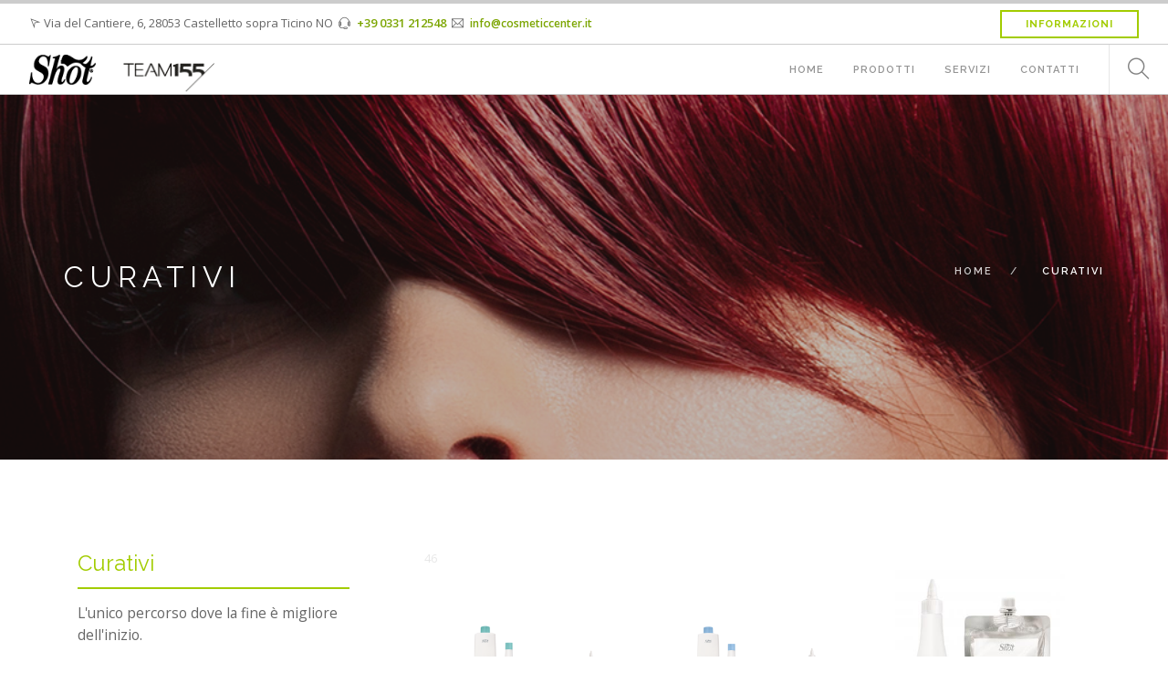

--- FILE ---
content_type: text/html; charset=UTF-8
request_url: http://www.cosmeticcenter.it/it/uso/curativi
body_size: 8189
content:


<!-- THEME DEBUG -->
<!-- THEME HOOK: 'html' -->
<!-- FILE NAME SUGGESTIONS:
   * html--node--136.html.twig
   * html--node--%.html.twig
   * html--node.html.twig
   x html.html.twig
-->
<!-- BEGIN OUTPUT from 'themes/foundry/templates/html.html.twig' -->
<!DOCTYPE html>
<html  lang="it" dir="ltr" prefix="content: http://purl.org/rss/1.0/modules/content/  dc: http://purl.org/dc/terms/  foaf: http://xmlns.com/foaf/0.1/  og: http://ogp.me/ns#  rdfs: http://www.w3.org/2000/01/rdf-schema#  schema: http://schema.org/  sioc: http://rdfs.org/sioc/ns#  sioct: http://rdfs.org/sioc/types#  skos: http://www.w3.org/2004/02/skos/core#  xsd: http://www.w3.org/2001/XMLSchema# ">
  <head>
    <meta charset="utf-8" />
<meta name="description" content="Prendersi cura dei capelli e della cute diventa un viaggio sensoriale ricco di piacere." />
<meta name="Generator" content="Drupal 8 (https://www.drupal.org)" />
<meta name="MobileOptimized" content="width" />
<meta name="HandheldFriendly" content="true" />
<meta name="viewport" content="width=device-width, initial-scale=1.0" />
<link rel="shortcut icon" href="/sites/default/files/fav-shot.png" type="image/png" />
<link rel="alternate" hreflang="it" href="http://www.cosmeticcenter.it/it/uso/curativi" />
<link rel="canonical" href="http://www.cosmeticcenter.it/it/uso/curativi" />
<link rel="shortlink" href="http://www.cosmeticcenter.it/it/node/136" />
<link rel="revision" href="http://www.cosmeticcenter.it/it/uso/curativi" />
<style type="text/css" media="all">.builder #builder-element-5875a7d5f1092-007{ background-repeat: no-repeat;  } .builder #builder-element-5875a7df665f8-007{ background-repeat: no-repeat;  } .builder #builder-element-5875a81333d49-007{ background-repeat: no-repeat;  } .builder #builder-element-5875a815b91f6-007{ background-repeat: no-repeat;  } .builder #builder-element-5875a815c2dfa-007{ background-repeat: no-repeat;  } .builder #builder-element-5875a857d7312-007{ background-repeat: no-repeat;  } .builder #builder-element-5875a860b4f35-007{ background-repeat: no-repeat;  } .builder #builder-element-5875a8778dab9-007{ background-repeat: no-repeat;  }</style>

    <title>Curativi | Cosmetic Center</title>
	
	<!-- Fontawesome -->
	<link href="http://maxcdn.bootstrapcdn.com/font-awesome/4.2.0/css/font-awesome.min.css" rel="stylesheet" type="text/css">
	<link href="https://fonts.googleapis.com/css?family=Open+Sans:400,500,600" rel="stylesheet">
	<link href='http://fonts.googleapis.com/css?family=Open+Sans+Condensed:700,300,300italic' rel='stylesheet' type='text/css' />
	<link href='http://fonts.googleapis.com/css?family=Lato:300,400%7CRaleway:100,400,300,500,600,700' rel='stylesheet' type='text/css'>
	<link href="https://fonts.googleapis.com/css?family=Raleway:300,300i,400,400i,500,500i,600,600i,700,700i,800,800i,900,900i" rel="stylesheet"> 
	
    <link rel="stylesheet" media="all" href="/core/modules/system/css/components/align.module.css?qn6a86" />
<link rel="stylesheet" media="all" href="/core/modules/system/css/components/fieldgroup.module.css?qn6a86" />
<link rel="stylesheet" media="all" href="/core/modules/system/css/components/container-inline.module.css?qn6a86" />
<link rel="stylesheet" media="all" href="/core/modules/system/css/components/clearfix.module.css?qn6a86" />
<link rel="stylesheet" media="all" href="/core/modules/system/css/components/details.module.css?qn6a86" />
<link rel="stylesheet" media="all" href="/core/modules/system/css/components/hidden.module.css?qn6a86" />
<link rel="stylesheet" media="all" href="/core/modules/system/css/components/item-list.module.css?qn6a86" />
<link rel="stylesheet" media="all" href="/core/modules/system/css/components/js.module.css?qn6a86" />
<link rel="stylesheet" media="all" href="/core/modules/system/css/components/nowrap.module.css?qn6a86" />
<link rel="stylesheet" media="all" href="/core/modules/system/css/components/position-container.module.css?qn6a86" />
<link rel="stylesheet" media="all" href="/core/modules/system/css/components/progress.module.css?qn6a86" />
<link rel="stylesheet" media="all" href="/core/modules/system/css/components/reset-appearance.module.css?qn6a86" />
<link rel="stylesheet" media="all" href="/core/modules/system/css/components/resize.module.css?qn6a86" />
<link rel="stylesheet" media="all" href="/core/modules/system/css/components/sticky-header.module.css?qn6a86" />
<link rel="stylesheet" media="all" href="/core/modules/system/css/components/system-status-counter.css?qn6a86" />
<link rel="stylesheet" media="all" href="/core/modules/system/css/components/system-status-report-counters.css?qn6a86" />
<link rel="stylesheet" media="all" href="/core/modules/system/css/components/system-status-report-general-info.css?qn6a86" />
<link rel="stylesheet" media="all" href="/core/modules/system/css/components/tablesort.module.css?qn6a86" />
<link rel="stylesheet" media="all" href="/core/modules/system/css/components/tree-child.module.css?qn6a86" />
<link rel="stylesheet" media="all" href="/core/modules/views/css/views.module.css?qn6a86" />
<link rel="stylesheet" media="all" href="/modules/simple_megamenu/css/style.css?qn6a86" />
<link rel="stylesheet" media="all" href="/modules/builder/css/builder-grid.css?qn6a86" />
<link rel="stylesheet" media="all" href="/modules/builder/css/animate.css?qn6a86" />
<link rel="stylesheet" media="all" href="/modules/builder/css/builder.css?qn6a86" />
<link rel="stylesheet" media="all" href="https://cdn.jsdelivr.net/npm/bootstrap@3.4.1/dist/css/bootstrap.css" />
<link rel="stylesheet" media="all" href="https://cdn.jsdelivr.net/npm/@unicorn-fail/drupal-bootstrap-styles@0.0.2/dist/3.4.0/8.x-3.x/drupal-bootstrap.css" />
<link rel="stylesheet" media="all" href="/themes/foundry/css/themify-icons.css?qn6a86" />
<link rel="stylesheet" media="all" href="/themes/foundry/css/flexslider.css?qn6a86" />
<link rel="stylesheet" media="all" href="/themes/foundry/css/lightbox.min.css?qn6a86" />
<link rel="stylesheet" media="all" href="/themes/foundry/css/ytplayer.css?qn6a86" />
<link rel="stylesheet" media="all" href="/themes/foundry/css/theme.css?qn6a86" />
<link rel="stylesheet" media="all" href="/themes/foundry/css/custom.css?qn6a86" />
<link rel="stylesheet" media="all" href="/themes/foundry/css/local.css?qn6a86" />
<link rel="stylesheet" media="all" href="/themes/foundry/css/theme-nature.css?qn6a86" />

    
<!--[if lte IE 8]>
<script src="/core/assets/vendor/html5shiv/html5shiv.min.js?v=3.7.3"></script>
<![endif]-->

  </head>
  <body class="page-node-136 path-not-frontpage path-node page-node-type-intro has-glyphicons">
    <a href="#main-content" class="visually-hidden focusable skip-link">
      Salta al contenuto principale
    </a>
    
    

<!-- THEME DEBUG -->
<!-- THEME HOOK: 'off_canvas_page_wrapper' -->
<!-- BEGIN OUTPUT from 'core/modules/system/templates/off-canvas-page-wrapper.html.twig' -->
  <div class="dialog-off-canvas-main-canvas" data-off-canvas-main-canvas>
    

<!-- THEME DEBUG -->
<!-- THEME HOOK: 'page' -->
<!-- FILE NAME SUGGESTIONS:
   * page--node--136.html.twig
   * page--node--%.html.twig
   * page--node.html.twig
   x page.html.twig
-->
<!-- BEGIN OUTPUT from 'themes/foundry/templates/page.html.twig' -->


<div class="nav-container">
  <a id="top"></a>
          <nav class="nabar-default" id="navbar">
		<div class="nav-utility">
	  	  <div class="module left">
	    

<!-- THEME DEBUG -->
<!-- THEME HOOK: 'region' -->
<!-- FILE NAME SUGGESTIONS:
   * region--user-left.html.twig
   x region.html.twig
-->
<!-- BEGIN OUTPUT from 'themes/bootstrap/templates/system/region.html.twig' -->
  <div class="region region-user-left">
    

<!-- THEME DEBUG -->
<!-- THEME HOOK: 'block' -->
<!-- FILE NAME SUGGESTIONS:
   * block--basic.html.twig
   * block--block-content--b86937c7-767b-4350-b14b-390bdce73fdc.html.twig
   * block--block-content.html.twig
   x block.html.twig
-->
<!-- BEGIN OUTPUT from 'themes/foundry/templates/block.html.twig' -->
<div class="block block-block-content block-block-contentb86937c7-767b-4350-b14b-390bdce73fdc clearfix">
<div class="block-inner">
  
    

      

<!-- THEME DEBUG -->
<!-- THEME HOOK: 'field' -->
<!-- FILE NAME SUGGESTIONS:
   * field--block-content--body--basic.html.twig
   * field--block-content--body.html.twig
   * field--block-content--basic.html.twig
   * field--body.html.twig
   * field--text-with-summary.html.twig
   x field.html.twig
-->
<!-- BEGIN OUTPUT from 'themes/bootstrap/templates/field/field.html.twig' -->

            <div class="field field--name-body field--type-text-with-summary field--label-hidden field--item"><div><i class="ti-location-arrow">‌</i> Via del Cantiere, 6, 28053 Castelletto sopra Ticino NO&nbsp;&nbsp;<i class="ti-headphone-alt">‌&nbsp;</i><a href="tel:+390331212548">+39 0331 212548</a>&nbsp;&nbsp;<i class="ti-email">‌&nbsp;</i><span class="sub"><a href="mailto:info@cosmeticcenter.it">info@cosmeticcenter.it</a></span></div></div>
      
<!-- END OUTPUT from 'themes/bootstrap/templates/field/field.html.twig' -->



<!-- THEME DEBUG -->
<!-- THEME HOOK: 'field' -->
<!-- FILE NAME SUGGESTIONS:
   * field--block-content--field-block-content--basic.html.twig
   * field--block-content--field-block-content.html.twig
   * field--block-content--basic.html.twig
   * field--field-block-content.html.twig
   * field--builder.html.twig
   x field.html.twig
-->
<!-- BEGIN OUTPUT from 'themes/bootstrap/templates/field/field.html.twig' -->

            <div class="field field--name-field-block-content field--type-builder field--label-hidden field--item">

<!-- THEME DEBUG -->
<!-- THEME HOOK: 'builder' -->
<!-- BEGIN OUTPUT from 'modules/builder/templates/builder.html.twig' -->
<div id="builder-534" class="builder builder-534">
    
</div>
<!-- END OUTPUT from 'modules/builder/templates/builder.html.twig' -->

</div>
      
<!-- END OUTPUT from 'themes/bootstrap/templates/field/field.html.twig' -->


  </div>
</div>


<!-- END OUTPUT from 'themes/foundry/templates/block.html.twig' -->


  </div>

<!-- END OUTPUT from 'themes/bootstrap/templates/system/region.html.twig' -->


	  </div>
             
	  	  <div class="module right">
	    

<!-- THEME DEBUG -->
<!-- THEME HOOK: 'region' -->
<!-- FILE NAME SUGGESTIONS:
   * region--user-right.html.twig
   x region.html.twig
-->
<!-- BEGIN OUTPUT from 'themes/bootstrap/templates/system/region.html.twig' -->
  <div class="region region-user-right">
    

<!-- THEME DEBUG -->
<!-- THEME HOOK: 'block' -->
<!-- FILE NAME SUGGESTIONS:
   * block--basic.html.twig
   * block--block-content--7ca1f99b-8301-45a8-a30a-1a4c3ac828d6.html.twig
   * block--block-content.html.twig
   x block.html.twig
-->
<!-- BEGIN OUTPUT from 'themes/foundry/templates/block.html.twig' -->
<div class="block block-block-content block-block-content7ca1f99b-8301-45a8-a30a-1a4c3ac828d6 clearfix">
<div class="block-inner">
  
    

      

<!-- THEME DEBUG -->
<!-- THEME HOOK: 'field' -->
<!-- FILE NAME SUGGESTIONS:
   * field--block-content--body--basic.html.twig
   * field--block-content--body.html.twig
   * field--block-content--basic.html.twig
   * field--body.html.twig
   * field--text-with-summary.html.twig
   x field.html.twig
-->
<!-- BEGIN OUTPUT from 'themes/bootstrap/templates/field/field.html.twig' -->

            <div class="field field--name-body field--type-text-with-summary field--label-hidden field--item"><div><a class="btn btn-sm hidden-xs hidden-sm hidden-md" href="/it/contatti-cosmetic-center">INFORMAZIONI</a></div></div>
      
<!-- END OUTPUT from 'themes/bootstrap/templates/field/field.html.twig' -->



<!-- THEME DEBUG -->
<!-- THEME HOOK: 'field' -->
<!-- FILE NAME SUGGESTIONS:
   * field--block-content--field-block-content--basic.html.twig
   * field--block-content--field-block-content.html.twig
   * field--block-content--basic.html.twig
   * field--field-block-content.html.twig
   * field--builder.html.twig
   x field.html.twig
-->
<!-- BEGIN OUTPUT from 'themes/bootstrap/templates/field/field.html.twig' -->

            <div class="field field--name-field-block-content field--type-builder field--label-hidden field--item">

<!-- THEME DEBUG -->
<!-- THEME HOOK: 'builder' -->
<!-- BEGIN OUTPUT from 'modules/builder/templates/builder.html.twig' -->
<div id="builder-538" class="builder builder-538">
    
</div>
<!-- END OUTPUT from 'modules/builder/templates/builder.html.twig' -->

</div>
      
<!-- END OUTPUT from 'themes/bootstrap/templates/field/field.html.twig' -->


  </div>
</div>


<!-- END OUTPUT from 'themes/foundry/templates/block.html.twig' -->



<!-- THEME DEBUG -->
<!-- THEME HOOK: 'block' -->
<!-- FILE NAME SUGGESTIONS:
   * block--basic.html.twig
   * block--block-content--3a439e8f-49c0-4743-adde-f0a4e15b1d9e.html.twig
   * block--block-content.html.twig
   x block.html.twig
-->
<!-- BEGIN OUTPUT from 'themes/foundry/templates/block.html.twig' -->
<div class="block block-block-content block-block-content3a439e8f-49c0-4743-adde-f0a4e15b1d9e clearfix">
<div class="block-inner">
  
    

      

<!-- THEME DEBUG -->
<!-- THEME HOOK: 'field' -->
<!-- FILE NAME SUGGESTIONS:
   * field--block-content--body--basic.html.twig
   * field--block-content--body.html.twig
   * field--block-content--basic.html.twig
   * field--body.html.twig
   * field--text-with-summary.html.twig
   x field.html.twig
-->
<!-- BEGIN OUTPUT from 'themes/bootstrap/templates/field/field.html.twig' -->

            <div class="field field--name-body field--type-text-with-summary field--label-hidden field--item"><div id="google_translate_element"></div><script type="text/javascript">
function googleTranslateElementInit() {
  new google.translate.TranslateElement({pageLanguage: 'it', includedLanguages: 'ru,en,es', layout: google.translate.TranslateElement.InlineLayout.HORIZONTAL}, 'google_translate_element');
}
</script><script type="text/javascript" src="//translate.google.com/translate_a/element.js?cb=googleTranslateElementInit"></script></div>
      
<!-- END OUTPUT from 'themes/bootstrap/templates/field/field.html.twig' -->



<!-- THEME DEBUG -->
<!-- THEME HOOK: 'field' -->
<!-- FILE NAME SUGGESTIONS:
   * field--block-content--field-block-content--basic.html.twig
   * field--block-content--field-block-content.html.twig
   * field--block-content--basic.html.twig
   * field--field-block-content.html.twig
   * field--builder.html.twig
   x field.html.twig
-->
<!-- BEGIN OUTPUT from 'themes/bootstrap/templates/field/field.html.twig' -->

            <div class="field field--name-field-block-content field--type-builder field--label-hidden field--item">

<!-- THEME DEBUG -->
<!-- THEME HOOK: 'builder' -->
<!-- BEGIN OUTPUT from 'modules/builder/templates/builder.html.twig' -->
<div id="builder-635" class="builder builder-635">
    
</div>
<!-- END OUTPUT from 'modules/builder/templates/builder.html.twig' -->

</div>
      
<!-- END OUTPUT from 'themes/bootstrap/templates/field/field.html.twig' -->


  </div>
</div>


<!-- END OUTPUT from 'themes/foundry/templates/block.html.twig' -->


  </div>

<!-- END OUTPUT from 'themes/bootstrap/templates/system/region.html.twig' -->


	  </div>
      	</div>
    	
	<div class="nav-bar">     
	  <div class="branding col-md-4 module left">
	    

<!-- THEME DEBUG -->
<!-- THEME HOOK: 'region' -->
<!-- FILE NAME SUGGESTIONS:
   * region--branding.html.twig
   x region.html.twig
-->
<!-- BEGIN OUTPUT from 'themes/bootstrap/templates/system/region.html.twig' -->
  <div class="region region-branding">
    

<!-- THEME DEBUG -->
<!-- THEME HOOK: 'block' -->
<!-- FILE NAME SUGGESTIONS:
   x block--system-branding-block.html.twig
   * block--system.html.twig
   * block.html.twig
-->
<!-- BEGIN OUTPUT from 'themes/foundry/templates/block--system-branding-block.html.twig' -->
<div class="site-branding">
      <a class="logo navbar-btn pull-left" href="/it" title="Home" rel="home">
      <img class="logo logo-dark" src="/sites/default/files/logo-shot.png" alt="Home" />
      <img class="logo logo-light" src="/themes/foundry/logo-light.png" alt="Home" />
    </a>
        <a class="name navbar-brand" href="/it" title="Home" rel="home">Cosmetic Center</a>
    </div>

<!-- END OUTPUT from 'themes/foundry/templates/block--system-branding-block.html.twig' -->


  </div>

<!-- END OUTPUT from 'themes/bootstrap/templates/system/region.html.twig' -->


      </div>
	  <div class="module mobile-toggle right visible-sm visible-xs">		
				          <button type="button" class="navbar-toggle" data-toggle="collapse" data-target="#navbar-collapse">
			<span class="menu-text"><i class="fa fa-bars" aria-hidden="true"></i>
Menu</span>
          </button>
        	  </div>
      <div class="module-group right">        
                          <div id="navbar-collapse" class="navbar-collapse collapse">
            

<!-- THEME DEBUG -->
<!-- THEME HOOK: 'region' -->
<!-- FILE NAME SUGGESTIONS:
   * region--navigation-collapsible.html.twig
   x region.html.twig
-->
<!-- BEGIN OUTPUT from 'themes/bootstrap/templates/system/region.html.twig' -->
  <div class="region region-navigation-collapsible">
    

<!-- THEME DEBUG -->
<!-- THEME HOOK: 'block' -->
<!-- FILE NAME SUGGESTIONS:
   x block--system-menu-block--main.html.twig
   * block--system-menu-block.html.twig
   * block--system.html.twig
   * block.html.twig
-->
<!-- BEGIN OUTPUT from 'themes/bootstrap/templates/block/block--system-menu-block--main.html.twig' -->
<nav role="navigation" aria-labelledby="-menu">
            <h2 class="sr-only" id="-menu">Navigazione principale</h2>

      

<!-- THEME DEBUG -->
<!-- THEME HOOK: 'menu' -->
<!-- FILE NAME SUGGESTIONS:
   * menu--simple-megamenu--main--megamenu.html.twig
   * menu--simple-megamenu--main.html.twig
   x menu--simple-megamenu.html.twig
   * menu--main.html.twig
   * menu.html.twig
-->
<!-- BEGIN OUTPUT from 'modules/simple_megamenu/templates/menu--simple-megamenu.html.twig' -->


              <ul class="menu menu--simple-mega-menu">
                    <li class="menu-item">
        <a href="/it/cosmetic-center-italy" data-drupal-link-system-path="node/93">Home</a>
              </li>
                <li class="menu-item menu-item--expanded menu-item--active-trail">
        <a href="/it/prodotti" target="_self" class="mega-item lc-product-mm" data-drupal-link-system-path="node/104">Prodotti</a>
                                            <ul  class="menu">
                    <li class="menu-item">
        <a href="/it/uso/colore" target="_self" data-drupal-link-system-path="node/106">Colore</a>
              </li>
                <li class="menu-item">
        <a href="/it/uso/complementi-del-colore" target="_self" data-drupal-link-system-path="node/107">Complementi del Colore</a>
              </li>
                <li class="menu-item">
        <a href="/it/uso/decoloranti" target="_self" data-drupal-link-system-path="node/134">Decoloranti</a>
              </li>
                <li class="menu-item">
        <a href="/it/uso/trattanti" target="_self" data-drupal-link-system-path="node/135">Trattanti</a>
              </li>
                <li class="menu-item menu-item--active-trail">
        <a href="/it/uso/curativi" target="_self" data-drupal-link-system-path="node/136" class="is-active">Curativi</a>
              </li>
                <li class="menu-item">
        <a href="/it/uso/permanente-e-stiratura" target="_self" data-drupal-link-system-path="node/137">PERMANENTE e STIRATURA</a>
              </li>
                <li class="menu-item">
        <a href="/it/uso/finish" target="_self" data-drupal-link-system-path="node/138">FINISH</a>
              </li>
                <li class="menu-item">
        <a href="/it/products/1/prodotti-uso-salone" target="_self" data-drupal-link-system-path="node/254">USO SALONE</a>
              </li>
        </ul>
  
                        </li>
                <li class="menu-item">
        <a href="/it/servizi-cosmetic-center" target="_self" data-drupal-link-system-path="node/99">Servizi</a>
              </li>
                <li class="menu-item">
        <a href="/it/contatti-cosmetic-center" target="_self" data-drupal-link-system-path="node/98">Contatti</a>
              </li>
                <li class="menu-item">
        <a href="/it/search" target="_self" rel="" class="search-menu-item" data-drupal-link-system-path="search">Search</a>
              </li>
        </ul>
  


<!-- END OUTPUT from 'modules/simple_megamenu/templates/menu--simple-megamenu.html.twig' -->


  </nav>

<!-- END OUTPUT from 'themes/bootstrap/templates/block/block--system-menu-block--main.html.twig' -->


  </div>

<!-- END OUTPUT from 'themes/bootstrap/templates/system/region.html.twig' -->


          </div>
                
	  </div>
	</div>
  </nav>
  </div>


<div class="title-wrapper">
                      

<!-- THEME DEBUG -->
<!-- THEME HOOK: 'region' -->
<!-- FILE NAME SUGGESTIONS:
   * region--title.html.twig
   x region.html.twig
-->
<!-- BEGIN OUTPUT from 'themes/bootstrap/templates/system/region.html.twig' -->
  <div class="region region-title">
    

<!-- THEME DEBUG -->
<!-- THEME HOOK: 'block' -->
<!-- FILE NAME SUGGESTIONS:
   x block--title-breadcrumbs-block.html.twig
   * block--block-content--9ec98e24-3696-49ee-b8a3-e76ddfe472f4.html.twig
   * block--block-content.html.twig
   * block.html.twig
-->
<!-- BEGIN OUTPUT from 'themes/foundry/templates/block--title-breadcrumbs-block.html.twig' -->
<section class="block block-block-content block-block-content9ec98e24-3696-49ee-b8a3-e76ddfe472f4             page-title page-title-2 image-bg overlay parallax       clearfix" >


<!-- THEME DEBUG -->
<!-- THEME HOOK: 'field' -->
<!-- FILE NAME SUGGESTIONS:
   * field--block-content--field-background-image--title-breadcrumbs-block.html.twig
   * field--block-content--field-background-image.html.twig
   * field--block-content--title-breadcrumbs-block.html.twig
   x field--field-background-image.html.twig
   * field--image.html.twig
   * field.html.twig
-->
<!-- BEGIN OUTPUT from 'themes/foundry/templates/field--field-background-image.html.twig' -->
<div class="background-image-holder">
          

<!-- THEME DEBUG -->
<!-- THEME HOOK: 'image_formatter' -->
<!-- BEGIN OUTPUT from 'core/modules/image/templates/image-formatter.html.twig' -->
  

<!-- THEME DEBUG -->
<!-- THEME HOOK: 'image' -->
<!-- BEGIN OUTPUT from 'themes/bootstrap/templates/system/image.html.twig' -->
<img src="/sites/default/files/2018-05/colore-top2_0.jpg" width="1800" height="547" alt="" typeof="foaf:Image" class="img-responsive" />

<!-- END OUTPUT from 'themes/bootstrap/templates/system/image.html.twig' -->



<!-- END OUTPUT from 'core/modules/image/templates/image-formatter.html.twig' -->


    </div>
<!-- END OUTPUT from 'themes/foundry/templates/field--field-background-image.html.twig' -->


  
  
      	
    <div class="container">
    <div class="row">
      <div class="col-md-6"><h3 class="uppercase mb0">Curativi</h3></div>
      <div class="col-md-6 text-right"><div class="breadcrumb breadcrumb-2">

<!-- THEME DEBUG -->
<!-- THEME HOOK: 'block' -->
<!-- FILE NAME SUGGESTIONS:
   * block--foundry-breadcrumbs.html.twig
   * block--system-breadcrumb-block.html.twig
   x block--system.html.twig
   * block.html.twig
-->
<!-- BEGIN OUTPUT from 'themes/bootstrap/templates/block/block--system.html.twig' -->
  

<!-- THEME DEBUG -->
<!-- THEME HOOK: 'breadcrumb' -->
<!-- BEGIN OUTPUT from 'themes/bootstrap/templates/system/breadcrumb.html.twig' -->
  <ol class="breadcrumb">
          <li >
                  <a href="/it">Home</a>
              </li>
          <li  class="active">
                  Curativi
              </li>
      </ol>

<!-- END OUTPUT from 'themes/bootstrap/templates/system/breadcrumb.html.twig' -->



<!-- END OUTPUT from 'themes/bootstrap/templates/block/block--system.html.twig' -->

</div></div>
    </div></div>
  </section>


<!-- END OUTPUT from 'themes/foundry/templates/block--title-breadcrumbs-block.html.twig' -->


  </div>

<!-- END OUTPUT from 'themes/bootstrap/templates/system/region.html.twig' -->


      	 
</div>

  <div role="main" id="main-container" class="main-container js-quickedit-main-content">
    <div class="container">	
	<div class="row">
            
                  <div class="col-sm-12">

                                      <div class="highlighted">

<!-- THEME DEBUG -->
<!-- THEME HOOK: 'region' -->
<!-- FILE NAME SUGGESTIONS:
   * region--highlighted.html.twig
   x region.html.twig
-->
<!-- BEGIN OUTPUT from 'themes/bootstrap/templates/system/region.html.twig' -->
  <div class="region region-highlighted">
    

<!-- THEME DEBUG -->
<!-- THEME HOOK: 'block' -->
<!-- FILE NAME SUGGESTIONS:
   x block--system-messages-block.html.twig
   * block--system.html.twig
   * block.html.twig
-->
<!-- BEGIN OUTPUT from 'core/modules/system/templates/block--system-messages-block.html.twig' -->
<div data-drupal-messages-fallback class="hidden"></div>

<!-- END OUTPUT from 'core/modules/system/templates/block--system-messages-block.html.twig' -->


  </div>

<!-- END OUTPUT from 'themes/bootstrap/templates/system/region.html.twig' -->

</div>
                  
                
        						
                
                
                          <a id="main-content"></a>
          

<!-- THEME DEBUG -->
<!-- THEME HOOK: 'region' -->
<!-- FILE NAME SUGGESTIONS:
   * region--content.html.twig
   x region.html.twig
-->
<!-- BEGIN OUTPUT from 'themes/bootstrap/templates/system/region.html.twig' -->
  <div class="region region-content">
    

<!-- THEME DEBUG -->
<!-- THEME HOOK: 'node' -->
<!-- FILE NAME SUGGESTIONS:
   * node--136--full.html.twig
   * node--136.html.twig
   * node--intro--full.html.twig
   x node--intro.html.twig
   * node--full.html.twig
   * node.html.twig
-->
<!-- BEGIN OUTPUT from 'themes/foundry/templates/node--intro.html.twig' -->


<!--
  

  
/it/taxonomy/term/46

-->
 


<article data-history-node-id="136" role="article" about="/it/uso/curativi" class="node node--type-intro intro full clearfix">


<div class="col-md-4">
  <div class="article-image mb24_">
    
    
  </div>
  <div class="post-title">
        <h4 class="inline-block intro-title">

<!-- THEME DEBUG -->
<!-- THEME HOOK: 'field' -->
<!-- FILE NAME SUGGESTIONS:
   * field--node--title--intro.html.twig
   x field--node--title.html.twig
   * field--node--intro.html.twig
   * field--title.html.twig
   * field--string.html.twig
   * field.html.twig
-->
<!-- BEGIN OUTPUT from 'core/modules/node/templates/field--node--title.html.twig' -->
<span>Curativi</span>

<!-- END OUTPUT from 'core/modules/node/templates/field--node--title.html.twig' -->

</h4>
	

 
	
	
  </div>
  

  
  <div class="content">
  
  
  	<div class="intro-brief">

<p>L'unico percorso dove la fine è migliore dell'inizio.</p>


</div>
  
   <div class="intro-body">


<!-- THEME DEBUG -->
<!-- THEME HOOK: 'field' -->
<!-- FILE NAME SUGGESTIONS:
   * field--node--body--intro.html.twig
   * field--node--body.html.twig
   * field--node--intro.html.twig
   * field--body.html.twig
   * field--text-with-summary.html.twig
   x field.html.twig
-->
<!-- BEGIN OUTPUT from 'themes/bootstrap/templates/field/field.html.twig' -->

            <div class="field field--name-body field--type-text-with-summary field--label-hidden field--item"><p>Prendersi cura dei capelli e della cute diventa un viaggio sensoriale ricco di piacere.</p>
</div>
      
<!-- END OUTPUT from 'themes/bootstrap/templates/field/field.html.twig' -->

 </div>

   
   
  </div>
  
  </div>
  
  <div class="col-md-8">


  <div class="info-for-view" style="position:absolute; opacity: 0.15;">
  
  46
  
   </div>
   
   

<!-- THEME DEBUG -->
<!-- THEME HOOK: 'container' -->
<!-- BEGIN OUTPUT from 'themes/bootstrap/templates/system/container.html.twig' -->
<div class="views-element-container form-group">

<!-- THEME DEBUG -->
<!-- THEME HOOK: 'views_view' -->
<!-- BEGIN OUTPUT from 'themes/bootstrap/templates/views/views-view.html.twig' -->
<div class="view view-product-line view-id-product_line view-display-id-block_1 js-view-dom-id-332509a254fffb04bcbbd945bdf869f2f5742a9388650712c9fcc076b0a899ee">
  
    
      
      <div class="view-content">
      

<!-- THEME DEBUG -->
<!-- THEME HOOK: 'views_view_unformatted' -->
<!-- BEGIN OUTPUT from 'core/modules/views/templates/views-view-unformatted.html.twig' -->
    <div class="col-md-4 col-sm-12 views-row">

<!-- THEME DEBUG -->
<!-- THEME HOOK: 'views_view_fields' -->
<!-- BEGIN OUTPUT from 'core/modules/views/templates/views-view-fields.html.twig' -->
<div class="views-field views-field-nothing"><span class="field-content">

<!-- THEME DEBUG -->
<!-- THEME HOOK: 'views_view_field' -->
<!-- BEGIN OUTPUT from 'core/modules/views/templates/views-view-field.html.twig' -->
<div class="views-field-field-project-images lc-in-view-test" id="image-node-225">

<div class="langcode-lc"><a href="/it/products/1/trico-design-ergovit" hreflang="it">Italian</a></div>






  









<img src="/sites/default/files/styles/lc_square_canvas/public/2018-06/trico-design-ergovit-anticaduta-copertina-di-linea.png?itok=RK1AF2Hr" width="350" height="350" alt="Trico Design ergovit" typeof="Image" class="img-responsive" />














</div>
<h4 class="views-field-title">

<div class="views-field-title-content">Trico Design Ergovit</div>

</h4>
<div class="box-separation"><div class="box-separation-bar"></div></div>
<div class="views-field-field-portfolio-process">Il trattamento coadiuvante anticaduta a base di oli essenziali.</div>
<!-- END OUTPUT from 'core/modules/views/templates/views-view-field.html.twig' -->

</span></div>
<!-- END OUTPUT from 'core/modules/views/templates/views-view-fields.html.twig' -->

</div>
    <div class="col-md-4 col-sm-12 views-row">

<!-- THEME DEBUG -->
<!-- THEME HOOK: 'views_view_fields' -->
<!-- BEGIN OUTPUT from 'core/modules/views/templates/views-view-fields.html.twig' -->
<div class="views-field views-field-nothing"><span class="field-content">

<!-- THEME DEBUG -->
<!-- THEME HOOK: 'views_view_field' -->
<!-- BEGIN OUTPUT from 'core/modules/views/templates/views-view-field.html.twig' -->
<div class="views-field-field-project-images lc-in-view-test" id="image-node-234">

<div class="langcode-lc"><a href="/it/products/1/trico-design-normalizing" hreflang="it">Italian</a></div>






  









<img src="/sites/default/files/styles/lc_square_canvas/public/2018-06/trico-design-normalizing-antigrasso-antiforfora-copertina-di-linea.png?itok=sk_JXGHV" width="350" height="350" alt="Trico Design Normalizing" typeof="Image" class="img-responsive" />














</div>
<h4 class="views-field-title">

<div class="views-field-title-content">Trico Design Normalizing</div>

</h4>
<div class="box-separation"><div class="box-separation-bar"></div></div>
<div class="views-field-field-portfolio-process">Antiforfora e antigrasso per igienizzare cute e capelli e regolarizzare la produzione del sebo.</div>
<!-- END OUTPUT from 'core/modules/views/templates/views-view-field.html.twig' -->

</span></div>
<!-- END OUTPUT from 'core/modules/views/templates/views-view-fields.html.twig' -->

</div>
    <div class="col-md-4 col-sm-12 views-row">

<!-- THEME DEBUG -->
<!-- THEME HOOK: 'views_view_fields' -->
<!-- BEGIN OUTPUT from 'core/modules/views/templates/views-view-fields.html.twig' -->
<div class="views-field views-field-nothing"><span class="field-content">

<!-- THEME DEBUG -->
<!-- THEME HOOK: 'views_view_field' -->
<!-- BEGIN OUTPUT from 'core/modules/views/templates/views-view-field.html.twig' -->
<div class="views-field-field-project-images lc-in-view-test" id="image-node-239">

<div class="langcode-lc"><a href="/it/products/1/trico-design-scalp-purifying" hreflang="it">Italian</a></div>






  









<img src="/sites/default/files/styles/lc_square_canvas/public/2018-06/trico-design-scalp-purifying-copertina-di-linea-olio-5-argilla.jpg?itok=NwUaQrW1" width="350" height="350" alt="Trico Design Scalp Purifying Olio 5 Argilla" typeof="Image" class="img-responsive" />














</div>
<h4 class="views-field-title">

<div class="views-field-title-content">Trico Design Scalp Purifying</div>

</h4>
<div class="box-separation"><div class="box-separation-bar"></div></div>
<div class="views-field-field-portfolio-process">Detossinare, igienizzare e purificare la cute.</div>
<!-- END OUTPUT from 'core/modules/views/templates/views-view-field.html.twig' -->

</span></div>
<!-- END OUTPUT from 'core/modules/views/templates/views-view-fields.html.twig' -->

</div>

<!-- END OUTPUT from 'core/modules/views/templates/views-view-unformatted.html.twig' -->


    </div>
  
          </div>

<!-- END OUTPUT from 'themes/bootstrap/templates/views/views-view.html.twig' -->

</div>

<!-- END OUTPUT from 'themes/bootstrap/templates/system/container.html.twig' -->





  </div>
  
  
</article>

<!-- END OUTPUT from 'themes/foundry/templates/node--intro.html.twig' -->


  </div>

<!-- END OUTPUT from 'themes/bootstrap/templates/system/region.html.twig' -->


              </div>

                </div></div>
  </div>

<footer class="footer-1 bg-dark" role="contentinfo">
  <div class=" container">
	<!-- postscript -->
	    <div id="postscript" class="postscript row">
          <div class="col-lg-3 col-md-3 col-sm-12 col-xs-12 postscript_first">
            

<!-- THEME DEBUG -->
<!-- THEME HOOK: 'region' -->
<!-- FILE NAME SUGGESTIONS:
   * region--postscript-first.html.twig
   x region.html.twig
-->
<!-- BEGIN OUTPUT from 'themes/bootstrap/templates/system/region.html.twig' -->
  <div class="region region-postscript-first">
    

<!-- THEME DEBUG -->
<!-- THEME HOOK: 'block' -->
<!-- FILE NAME SUGGESTIONS:
   * block--basic.html.twig
   * block--block-content--820e57e9-f33e-406c-8e57-04af842051b9.html.twig
   * block--block-content.html.twig
   x block.html.twig
-->
<!-- BEGIN OUTPUT from 'themes/foundry/templates/block.html.twig' -->
<div class="block block-block-content block-block-content820e57e9-f33e-406c-8e57-04af842051b9 clearfix">
<div class="block-inner">
  
    

      

<!-- THEME DEBUG -->
<!-- THEME HOOK: 'field' -->
<!-- FILE NAME SUGGESTIONS:
   * field--block-content--body--basic.html.twig
   * field--block-content--body.html.twig
   * field--block-content--basic.html.twig
   * field--body.html.twig
   * field--text-with-summary.html.twig
   x field.html.twig
-->
<!-- BEGIN OUTPUT from 'themes/bootstrap/templates/field/field.html.twig' -->

            <div class="field field--name-body field--type-text-with-summary field--label-hidden field--item"><h3>COSMETIC CENTER</h3>
</div>
      
<!-- END OUTPUT from 'themes/bootstrap/templates/field/field.html.twig' -->



<!-- THEME DEBUG -->
<!-- THEME HOOK: 'field' -->
<!-- FILE NAME SUGGESTIONS:
   * field--block-content--field-block-content--basic.html.twig
   * field--block-content--field-block-content.html.twig
   * field--block-content--basic.html.twig
   * field--field-block-content.html.twig
   * field--builder.html.twig
   x field.html.twig
-->
<!-- BEGIN OUTPUT from 'themes/bootstrap/templates/field/field.html.twig' -->

            <div class="field field--name-field-block-content field--type-builder field--label-hidden field--item">

<!-- THEME DEBUG -->
<!-- THEME HOOK: 'builder' -->
<!-- BEGIN OUTPUT from 'modules/builder/templates/builder.html.twig' -->
<div id="builder-520" class="builder builder-520">
    
</div>
<!-- END OUTPUT from 'modules/builder/templates/builder.html.twig' -->

</div>
      
<!-- END OUTPUT from 'themes/bootstrap/templates/field/field.html.twig' -->


  </div>
</div>


<!-- END OUTPUT from 'themes/foundry/templates/block.html.twig' -->


  </div>

<!-- END OUTPUT from 'themes/bootstrap/templates/system/region.html.twig' -->


          </div>
          <div class="col-lg-3 col-md-3 col-sm-12 col-xs-12 postscript_second">
            

<!-- THEME DEBUG -->
<!-- THEME HOOK: 'region' -->
<!-- FILE NAME SUGGESTIONS:
   * region--postscript-second.html.twig
   x region.html.twig
-->
<!-- BEGIN OUTPUT from 'themes/bootstrap/templates/system/region.html.twig' -->
  <div class="region region-postscript-second">
    

<!-- THEME DEBUG -->
<!-- THEME HOOK: 'block' -->
<!-- FILE NAME SUGGESTIONS:
   * block--basic.html.twig
   * block--block-content--cebb391d-0c21-4f7f-8ff8-e218e4e0f4a8.html.twig
   * block--block-content.html.twig
   x block.html.twig
-->
<!-- BEGIN OUTPUT from 'themes/foundry/templates/block.html.twig' -->
<div class="block block-block-content block-block-contentcebb391d-0c21-4f7f-8ff8-e218e4e0f4a8 clearfix">
<div class="block-inner">
  
    

      

<!-- THEME DEBUG -->
<!-- THEME HOOK: 'field' -->
<!-- FILE NAME SUGGESTIONS:
   * field--block-content--body--basic.html.twig
   * field--block-content--body.html.twig
   * field--block-content--basic.html.twig
   * field--body.html.twig
   * field--text-with-summary.html.twig
   x field.html.twig
-->
<!-- BEGIN OUTPUT from 'themes/bootstrap/templates/field/field.html.twig' -->

            <div class="field field--name-body field--type-text-with-summary field--label-hidden field--item"><h4 class="uppercase">Contatti</h4>


<hr />
<div><br />
<strong>COSMETIC CENTER</strong><br />
<i class="ti-location-arrow">‌</i> Via del Cantiere, 6, 28053 Castelletto sopra Ticino NO<br />
&nbsp;</div>

<hr />
<div><i class="ti-headphone-alt">‌&nbsp;</i><a href="tel:+390331212548">+39 0331 212548</a><br />
<i class="ti-email">‌&nbsp;</i><span class="sub"><a href="mailto:info@cosmeticcenter.it">info@cosmeticcenter.it</a></span></div>
</div>
      
<!-- END OUTPUT from 'themes/bootstrap/templates/field/field.html.twig' -->



<!-- THEME DEBUG -->
<!-- THEME HOOK: 'field' -->
<!-- FILE NAME SUGGESTIONS:
   * field--block-content--field-block-content--basic.html.twig
   * field--block-content--field-block-content.html.twig
   * field--block-content--basic.html.twig
   * field--field-block-content.html.twig
   * field--builder.html.twig
   x field.html.twig
-->
<!-- BEGIN OUTPUT from 'themes/bootstrap/templates/field/field.html.twig' -->

            <div class="field field--name-field-block-content field--type-builder field--label-hidden field--item">

<!-- THEME DEBUG -->
<!-- THEME HOOK: 'builder' -->
<!-- BEGIN OUTPUT from 'modules/builder/templates/builder.html.twig' -->
<div id="builder-630" class="builder builder-630">
    
</div>
<!-- END OUTPUT from 'modules/builder/templates/builder.html.twig' -->

</div>
      
<!-- END OUTPUT from 'themes/bootstrap/templates/field/field.html.twig' -->


  </div>
</div>


<!-- END OUTPUT from 'themes/foundry/templates/block.html.twig' -->


  </div>

<!-- END OUTPUT from 'themes/bootstrap/templates/system/region.html.twig' -->


          </div>
          <div class="col-lg-3 col-md-3 col-sm-12 col-xs-12 postscript_third">
            

<!-- THEME DEBUG -->
<!-- THEME HOOK: 'region' -->
<!-- FILE NAME SUGGESTIONS:
   * region--postscript-third.html.twig
   x region.html.twig
-->
<!-- BEGIN OUTPUT from 'themes/bootstrap/templates/system/region.html.twig' -->
  <div class="region region-postscript-third">
    

<!-- THEME DEBUG -->
<!-- THEME HOOK: 'block' -->
<!-- FILE NAME SUGGESTIONS:
   * block--basic.html.twig
   * block--block-content--eac5305c-bad5-42d3-9823-3f8f17edf0e3.html.twig
   * block--block-content.html.twig
   x block.html.twig
-->
<!-- BEGIN OUTPUT from 'themes/foundry/templates/block.html.twig' -->
<div class="block block-block-content block-block-contenteac5305c-bad5-42d3-9823-3f8f17edf0e3 clearfix">
<div class="block-inner">
  
      <h2 class="block-title">App per IOS e Android</h2>
    

      

<!-- THEME DEBUG -->
<!-- THEME HOOK: 'field' -->
<!-- FILE NAME SUGGESTIONS:
   * field--block-content--body--basic.html.twig
   * field--block-content--body.html.twig
   * field--block-content--basic.html.twig
   * field--body.html.twig
   * field--text-with-summary.html.twig
   x field.html.twig
-->
<!-- BEGIN OUTPUT from 'themes/bootstrap/templates/field/field.html.twig' -->

            <div class="field field--name-body field--type-text-with-summary field--label-hidden field--item"><div id="info-app-01">Shot è in grado di prendersi cura dei tuoi capelli a 360°. Ci occupiamo di selezionare i nostri prodotti fin dalla loro nascita. Ogni ingrediente è scelto appositamente per permettere al capello di essere, oltre che esteticamente perfetto, profondamente sano.


<br><br>
<a class="btn btn-sm fade-half  inner-link" href="/it/app-smartphone-shot">Leggi di più...</a>
<br>

</div>
<a target="_blank" id="app-ios" href="https://itunes.apple.com/it/app/shot/id1052641654?mt=8">App IOS</a>
<a target="_blank" id="app-android" href="https://play.google.com/store/apps/details?id=com.shot.com&hl=it">App Android</a></div>
      
<!-- END OUTPUT from 'themes/bootstrap/templates/field/field.html.twig' -->



<!-- THEME DEBUG -->
<!-- THEME HOOK: 'field' -->
<!-- FILE NAME SUGGESTIONS:
   * field--block-content--field-block-content--basic.html.twig
   * field--block-content--field-block-content.html.twig
   * field--block-content--basic.html.twig
   * field--field-block-content.html.twig
   * field--builder.html.twig
   x field.html.twig
-->
<!-- BEGIN OUTPUT from 'themes/bootstrap/templates/field/field.html.twig' -->

            <div class="field field--name-field-block-content field--type-builder field--label-hidden field--item">

<!-- THEME DEBUG -->
<!-- THEME HOOK: 'builder' -->
<!-- BEGIN OUTPUT from 'modules/builder/templates/builder.html.twig' -->
<div id="builder-548" class="builder builder-548">
    
</div>
<!-- END OUTPUT from 'modules/builder/templates/builder.html.twig' -->

</div>
      
<!-- END OUTPUT from 'themes/bootstrap/templates/field/field.html.twig' -->


  </div>
</div>


<!-- END OUTPUT from 'themes/foundry/templates/block.html.twig' -->


  </div>

<!-- END OUTPUT from 'themes/bootstrap/templates/system/region.html.twig' -->


          </div>
          <div class="col-lg-3 col-md-3 col-sm-12 col-xs-12 postscript_fouth">
            

<!-- THEME DEBUG -->
<!-- THEME HOOK: 'region' -->
<!-- FILE NAME SUGGESTIONS:
   * region--postscript-fouth.html.twig
   x region.html.twig
-->
<!-- BEGIN OUTPUT from 'themes/bootstrap/templates/system/region.html.twig' -->
  <div class="region region-postscript-fouth">
    

<!-- THEME DEBUG -->
<!-- THEME HOOK: 'block' -->
<!-- FILE NAME SUGGESTIONS:
   * block--basic.html.twig
   * block--block-content--d0bb32c3-ed6e-40bc-a80a-ff052f838a1e.html.twig
   * block--block-content.html.twig
   x block.html.twig
-->
<!-- BEGIN OUTPUT from 'themes/foundry/templates/block.html.twig' -->
<div class="block block-block-content block-block-contentd0bb32c3-ed6e-40bc-a80a-ff052f838a1e clearfix">
<div class="block-inner">
  
      <h2 class="block-title">SHOT su Instagram</h2>
    

      

<!-- THEME DEBUG -->
<!-- THEME HOOK: 'field' -->
<!-- FILE NAME SUGGESTIONS:
   * field--block-content--body--basic.html.twig
   * field--block-content--body.html.twig
   * field--block-content--basic.html.twig
   * field--body.html.twig
   * field--text-with-summary.html.twig
   x field.html.twig
-->
<!-- BEGIN OUTPUT from 'themes/bootstrap/templates/field/field.html.twig' -->

            <div class="field field--name-body field--type-text-with-summary field--label-hidden field--item"><div class="info-app-01">Seguici su instagram per rimanere sempre aggiornato su tutti i nostri prodotti.</div>
<br>
<a id="instagram-grid" href="/it/shot-instagram">Decidi tu...</a>
<br></div>
      
<!-- END OUTPUT from 'themes/bootstrap/templates/field/field.html.twig' -->



<!-- THEME DEBUG -->
<!-- THEME HOOK: 'field' -->
<!-- FILE NAME SUGGESTIONS:
   * field--block-content--field-block-content--basic.html.twig
   * field--block-content--field-block-content.html.twig
   * field--block-content--basic.html.twig
   * field--field-block-content.html.twig
   * field--builder.html.twig
   x field.html.twig
-->
<!-- BEGIN OUTPUT from 'themes/bootstrap/templates/field/field.html.twig' -->

            <div class="field field--name-field-block-content field--type-builder field--label-hidden field--item">

<!-- THEME DEBUG -->
<!-- THEME HOOK: 'builder' -->
<!-- BEGIN OUTPUT from 'modules/builder/templates/builder.html.twig' -->
<div id="builder-630" class="builder builder-630">
    
</div>
<!-- END OUTPUT from 'modules/builder/templates/builder.html.twig' -->

</div>
      
<!-- END OUTPUT from 'themes/bootstrap/templates/field/field.html.twig' -->


  </div>
</div>


<!-- END OUTPUT from 'themes/foundry/templates/block.html.twig' -->


  </div>

<!-- END OUTPUT from 'themes/bootstrap/templates/system/region.html.twig' -->


          </div>
    </div>
    	
    	<div class="row">
	  

<!-- THEME DEBUG -->
<!-- THEME HOOK: 'region' -->
<!-- FILE NAME SUGGESTIONS:
   * region--footer.html.twig
   x region.html.twig
-->
<!-- BEGIN OUTPUT from 'themes/bootstrap/templates/system/region.html.twig' -->
  <div class="region region-footer">
    

<!-- THEME DEBUG -->
<!-- THEME HOOK: 'block' -->
<!-- FILE NAME SUGGESTIONS:
   * block--basic.html.twig
   * block--block-content--5fcd0e82-d47c-43ce-b774-cc857186571c.html.twig
   * block--block-content.html.twig
   x block.html.twig
-->
<!-- BEGIN OUTPUT from 'themes/foundry/templates/block.html.twig' -->
<div class="block block-block-content block-block-content5fcd0e82-d47c-43ce-b774-cc857186571c clearfix">
<div class="block-inner">
  
    

      

<!-- THEME DEBUG -->
<!-- THEME HOOK: 'field' -->
<!-- FILE NAME SUGGESTIONS:
   * field--block-content--field-block-content--basic.html.twig
   * field--block-content--field-block-content.html.twig
   * field--block-content--basic.html.twig
   * field--field-block-content.html.twig
   * field--builder.html.twig
   x field.html.twig
-->
<!-- BEGIN OUTPUT from 'themes/bootstrap/templates/field/field.html.twig' -->

            <div class="field field--name-field-block-content field--type-builder field--label-hidden field--item">

<!-- THEME DEBUG -->
<!-- THEME HOOK: 'builder' -->
<!-- BEGIN OUTPUT from 'modules/builder/templates/builder.html.twig' -->
<div id="builder-251" class="builder builder-251">
    

<!-- THEME DEBUG -->
<!-- THEME HOOK: 'builder_element' -->
<!-- BEGIN OUTPUT from 'modules/builder/templates/builder-element.html.twig' -->
<div class="builder-element builder-element-5875a7d5f1092-007 builder-element-is-parent builder-element-type-row builder-element-delta-row builder-row" id="builder-element-5875a7d5f1092-007">
    <div class="builder-element-inner container-fluid">
                <div class="builder-element-inside">
            <div class="builder-element-children-wrapper row">

<!-- THEME DEBUG -->
<!-- THEME HOOK: 'builder_element' -->
<!-- BEGIN OUTPUT from 'modules/builder/templates/builder-element.html.twig' -->
<div class="builder-element builder-element-5875a7df665f8-007 builder-element-is-children col-sm-6 builder-element-type-column builder-element-delta-column col-md-6" id="builder-element-5875a7df665f8-007">
    <div class="builder-element-inner">
                <div class="builder-element-inside">
            <div class="builder-element-children-wrapper">

<!-- THEME DEBUG -->
<!-- THEME HOOK: 'builder_element' -->
<!-- BEGIN OUTPUT from 'modules/builder/templates/builder-element.html.twig' -->
<div class="builder-element builder-element-5875a81333d49-007 builder-element-is-children builder-element-type-text builder-element-delta-text builder-element-no-children" id="builder-element-5875a81333d49-007">
    <div class="builder-element-inner">
                <div class="builder-element-inside">
            <div class="builder-element-children-wrapper"><div><span class="sub">© Copyright 2017 - 2021,&nbsp;Cosmetic Center</span></div>
</div>
        </div>
    </div>
</div>

<!-- END OUTPUT from 'modules/builder/templates/builder-element.html.twig' -->

</div>
        </div>
    </div>
</div>

<!-- END OUTPUT from 'modules/builder/templates/builder-element.html.twig' -->



<!-- THEME DEBUG -->
<!-- THEME HOOK: 'builder_element' -->
<!-- BEGIN OUTPUT from 'modules/builder/templates/builder-element.html.twig' -->
<div class="builder-element builder-element-5875a815b91f6-007 builder-element-is-children col-sm-6 text-right builder-element-type-column builder-element-delta-column col-md-6" id="builder-element-5875a815b91f6-007">
    <div class="builder-element-inner">
                <div class="builder-element-inside">
            <div class="builder-element-children-wrapper">

<!-- THEME DEBUG -->
<!-- THEME HOOK: 'builder_element' -->
<!-- BEGIN OUTPUT from 'modules/builder/templates/builder-element.html.twig' -->
<div class="builder-element builder-element-5875a815c2dfa-007 builder-element-is-children builder-element-type-text builder-element-delta-text builder-element-no-children" id="builder-element-5875a815c2dfa-007">
    <div class="builder-element-inner">
                <div class="builder-element-inside">
            <div class="builder-element-children-wrapper"><ul class="list-inline social-list">
	<li><a target="_blank" href="https://www.facebook.com/shothairofficial/"><i class="ti-facebook">‌</i> </a></li>
	
	<li><a target="_blank" href="https://www.instagram.com/shothair_official/?hl=it"><i class="ti-instagram">‌</i> </a></li>


<li><a target="_blank" href="https://itunes.apple.com/it/app/shot/id1052641654?mt=8"><i class="ti-apple">‌</i> </a></li>

<li><a target="_blank" href="https://play.google.com/store/apps/details?id=com.shot.com&hl=it"><i class="ti-android">‌</i> </a></li>
</ul>
</div>
        </div>
    </div>
</div>

<!-- END OUTPUT from 'modules/builder/templates/builder-element.html.twig' -->

</div>
        </div>
    </div>
</div>

<!-- END OUTPUT from 'modules/builder/templates/builder-element.html.twig' -->

</div>
        </div>
    </div>
</div>

<!-- END OUTPUT from 'modules/builder/templates/builder-element.html.twig' -->



<!-- THEME DEBUG -->
<!-- THEME HOOK: 'builder_element' -->
<!-- BEGIN OUTPUT from 'modules/builder/templates/builder-element.html.twig' -->
<div class="builder-element builder-element-5875a857d7312-007 builder-element-is-parent pt64 builder-element-type-row builder-element-delta-row builder-row" id="builder-element-5875a857d7312-007">
    <div class="builder-element-inner container-fluid">
                <div class="builder-element-inside">
            <div class="builder-element-children-wrapper row">

<!-- THEME DEBUG -->
<!-- THEME HOOK: 'builder_element' -->
<!-- BEGIN OUTPUT from 'modules/builder/templates/builder-element.html.twig' -->
<div class="builder-element builder-element-5875a860b4f35-007 builder-element-is-children text-center builder-element-type-column builder-element-delta-column col-md-12" id="builder-element-5875a860b4f35-007">
    <div class="builder-element-inner">
                <div class="builder-element-inside">
            <div class="builder-element-children-wrapper">

<!-- THEME DEBUG -->
<!-- THEME HOOK: 'builder_element' -->
<!-- BEGIN OUTPUT from 'modules/builder/templates/builder-element.html.twig' -->
<div class="builder-element builder-element-5875a8778dab9-007 builder-element-is-children builder-element-type-text builder-element-delta-text builder-element-no-children" id="builder-element-5875a8778dab9-007">
    <div class="builder-element-inner">
                <div class="builder-element-inside">
            <div class="builder-element-children-wrapper"><div><a class="btn btn-sm fade-half back-to-top inner-link" href="#top">Top</a></div>
</div>
        </div>
    </div>
</div>

<!-- END OUTPUT from 'modules/builder/templates/builder-element.html.twig' -->

</div>
        </div>
    </div>
</div>

<!-- END OUTPUT from 'modules/builder/templates/builder-element.html.twig' -->

</div>
        </div>
    </div>
</div>

<!-- END OUTPUT from 'modules/builder/templates/builder-element.html.twig' -->


</div>
<!-- END OUTPUT from 'modules/builder/templates/builder.html.twig' -->

</div>
      
<!-- END OUTPUT from 'themes/bootstrap/templates/field/field.html.twig' -->


  </div>
</div>


<!-- END OUTPUT from 'themes/foundry/templates/block.html.twig' -->



<!-- THEME DEBUG -->
<!-- THEME HOOK: 'block' -->
<!-- FILE NAME SUGGESTIONS:
   * block--language-block--language-interface.html.twig
   * block--language-block.html.twig
   * block--language.html.twig
   x block.html.twig
-->
<!-- BEGIN OUTPUT from 'themes/foundry/templates/block.html.twig' -->
<div class="block block-language block-language-blocklanguage-interface clearfix" role="navigation">
<div class="block-inner">
  
    

      

<!-- THEME DEBUG -->
<!-- THEME HOOK: 'links__language_block' -->
<!-- FILE NAME SUGGESTIONS:
   * links--language-block.html.twig
   x links.html.twig
-->
<!-- BEGIN OUTPUT from 'themes/bootstrap/templates/system/links.html.twig' -->
<ul class="language-switcher-language-url links"><li hreflang="it" data-drupal-link-system-path="node/136" class="it is-active"><a href="/it/uso/curativi" class="language-link is-active" hreflang="it" data-drupal-link-system-path="node/136">Italian</a></li><li hreflang="en" data-drupal-link-system-path="node/136" class="en"><a href="/en/node/136" class="language-link" hreflang="en" data-drupal-link-system-path="node/136">English</a></li></ul>
<!-- END OUTPUT from 'themes/bootstrap/templates/system/links.html.twig' -->


  </div>
</div>


<!-- END OUTPUT from 'themes/foundry/templates/block.html.twig' -->


  </div>

<!-- END OUTPUT from 'themes/bootstrap/templates/system/region.html.twig' -->


	</div>
	  </div>
</footer>

<!-- END OUTPUT from 'themes/foundry/templates/page.html.twig' -->


  </div>

<!-- END OUTPUT from 'core/modules/system/templates/off-canvas-page-wrapper.html.twig' -->


    
    <script type="application/json" data-drupal-selector="drupal-settings-json">{"path":{"baseUrl":"\/","scriptPath":null,"pathPrefix":"it\/","currentPath":"node\/136","currentPathIsAdmin":false,"isFront":false,"currentLanguage":"it"},"pluralDelimiter":"\u0003","suppressDeprecationErrors":true,"bootstrap":{"forms_has_error_value_toggle":1,"modal_animation":1,"modal_backdrop":"true","modal_focus_input":1,"modal_keyboard":1,"modal_select_text":1,"modal_show":1,"modal_size":"","popover_enabled":1,"popover_animation":1,"popover_auto_close":1,"popover_container":"body","popover_content":"","popover_delay":"0","popover_html":0,"popover_placement":"right","popover_selector":"","popover_title":"","popover_trigger":"click","tooltip_enabled":1,"tooltip_animation":1,"tooltip_container":"body","tooltip_delay":"0","tooltip_html":0,"tooltip_placement":"auto left","tooltip_selector":"","tooltip_trigger":"hover"},"user":{"uid":0,"permissionsHash":"9a6a2063688065eb2f79c046ee3944cb54e4fe95cbd38dd24bba60f64426fc29"}}</script>
<script src="/themes/foundry/js/jquery.min.js?v=3.4.1"></script>
<script src="/core/assets/vendor/underscore/underscore-min.js?v=1.8.3"></script>
<script src="/core/assets/vendor/jquery-once/jquery.once.min.js?v=2.2.0"></script>
<script src="/core/misc/drupalSettingsLoader.js?v=8.8.1"></script>
<script src="/sites/default/files/languages/it_dLFq72H3K-iaYHh1ekfGC4YCdqbkuIAAFoszB4eIQ4M.js?qn6a86"></script>
<script src="/core/misc/drupal.js?v=8.8.1"></script>
<script src="/core/misc/drupal.init.js?v=8.8.1"></script>
<script src="https://cdn.jsdelivr.net/npm/bootstrap@3.4.1/dist/js/bootstrap.js" integrity="sha256-29KjXnLtx9a95INIGpEvHDiqV/qydH2bBx0xcznuA6I=" crossorigin="anonymous"></script>
<script src="/themes/bootstrap/js/drupal.bootstrap.js?qn6a86"></script>
<script src="/themes/bootstrap/js/attributes.js?qn6a86"></script>
<script src="/themes/bootstrap/js/theme.js?qn6a86"></script>
<script src="/themes/foundry/js/masonry.min.js?v=8"></script>
<script src="/themes/foundry/js/flexslider.min.js?v=8"></script>
<script src="/themes/foundry/js/lightbox.min.js?v=8"></script>
<script src="/themes/foundry/js/twitterfetcher.min.js?v=8"></script>
<script src="/themes/foundry/js/spectragram.min.js?v=8"></script>
<script src="/themes/foundry/js/ytplayer.min.js?v=8"></script>
<script src="/themes/foundry/js/countdown.min.js?v=8"></script>
<script src="/themes/foundry/js/smooth-scroll.min.js?v=8"></script>
<script src="/themes/foundry/js/parallax.js?v=8"></script>
<script src="/themes/foundry/js/scripts.js?v=8"></script>
<script src="/themes/bootstrap/js/popover.js?qn6a86"></script>
<script src="/themes/bootstrap/js/tooltip.js?qn6a86"></script>
<script src="/modules/builder/js/builder.js?qn6a86"></script>
<script src="/modules/simple_megamenu/js/simple_megamenu.js?qn6a86"></script>

  </body>
</html>

<!-- END OUTPUT from 'themes/foundry/templates/html.html.twig' -->



--- FILE ---
content_type: text/css
request_url: http://www.cosmeticcenter.it/themes/foundry/css/theme.css?qn6a86
body_size: 16852
content:
/*!
// Contents
// ------------------------------------------------

 1. Global Styles
 2. Mixins
 3. Typography
 4. Colours
 5. Sections
 6. Buttons
 7. Nav
 8. Tooltips
 9. Alerts
 10. Icons
 11. Forms
 12. Accordions
 13. Tabs
 14. Progress Bars
 15. Stats
 16. Breadcrumbs
 17. Pagination
 18. Icon Features
 19. Pricing Tables
 20. Page Titles
 21. Widgets
 22. Image Tiles
 23. Sliders
 24. Galleries
 25. Intros
 26. Shop
 27. Video
 28. Blog
 29. Image Blocks
 30. Portfolio
 31. Testimonials
 32. Countdown
 33. Maps
 34. Twitter
 35. Footers
 36. Spacing

/*!---------- 1. GLOBAL STYLES ----------*/
body {
  -webkit-font-smoothing: antialiased;
  -moz-osx-font-smoothing: grayscale;
  font-size: 13px;
  line-height: 24px;
  font-family: "Open Sans", "Helvetica Neue", Helvetica, Arial, sans-serif;
  color: #666;
  overflow-x: hidden;
}
body.boxed-layout {
  background: #eee;
}
body.boxed-layout .main-container {
  background: #fff;
}
body.boxed-layout,
.boxed-layout .nav-container,
.boxed-layout .main-container,
.boxed-layout nav {
  max-width: 1366px;
  margin: 0 auto;
  left: 0;
  right: 0;
}
ul {
  list-style: none;
}
ul.bullets {
  list-style: inside;
}
.main-container {
  clear: both;
}
hr {
  border: none;
  border-top: 1px solid #ccc;
  margin: 0 0 24px 0;
  width: 100%;
}
hr.short-thick {
  max-width: 50px;
  border-top: 5px solid #ccc;
  opacity: 1 !important;
}
.image-bg hr {
  border-color: #fff;
  opacity: .6;
}
.image-bg.bg-light hr {
  border-color: #ccc;
  opacity: 1;
}
.bg-dark hr {
  border-color: #555;
}
.inline-block {
  display: inline-block;
}
.list-inline {
  margin-left: 0;
}
.list-inline > li {
  padding: 0 8px;
}
.list-inline > li:last-child {
  padding-right: 0;
}
.list-inline > li:first-child {
  padding-left: 0;
}
.bg-primary .list-inline i {
  color: #8ed3ab;
}
.overflow-hidden {
  overflow: hidden;
}
.display-block {
  display: block;
}
.show-grid {
  border: 1px dashed rgba(255, 255, 255, 0);
  padding: 8px;
  transition: all 0.2s ease;
  -webkit-transition: all 0.2s ease;
  -moz-transition: all 0.2s ease;
  cursor: default;
}
.show-grid:hover {
  border-color: #222;
}
.right {
  right: 0;
}
.relative {
  position: relative;
  z-index: 2;
}
.clearboth {
  clear: both;
}
.spread-children * {
  display: inline-block;
  margin-left: 12px;
  margin-right: 12px;
}
.spread-children-large * {
  display: inline-block;
  margin-left: 24px;
  margin-right: 24px;
}
.container {
  position: relative;
}
.vnu {
  display: inline;
}
.row-gapless > div[class*='col-'] {
  padding: 0;
}
@media all and (max-width: 1100px) {
  .col-md-push-1 {
    left: 0;
  }
}
@media all and (max-width: 768px) {
  .pull-left-sm {
    float: left !important;
  }
  .overflow-hidden-xs {
    overflow: hidden;
  }
}
@media all and (max-width: 767px) {
  .spread-children * {
    margin-left: 6px;
    margin-right: 6px;
  }
}
/*!---------- 2. MIXINS ----------*/
.v-align-children {
  display: -webkit-flex;
  display: -moz-flex;
  display: -ms-flexbox;
  display: flex;
  align-items: center;
  -webkit-align-items: center;
  justify-content: center;
  -webkit-justify-content: center;
  flex-direction: row;
  -webkit-flex-direction: row;
}
.v-align-children-column {
  display: -webkit-flex;
  display: -moz-flex;
  display: -ms-flexbox;
  display: flex;
  align-items: center;
  -webkit-align-items: center;
  justify-content: center;
  -webkit-justify-content: center;
  flex-direction: column;
  -webkit-flex-direction: column;
}
.disable-select {
  -webkit-touch-callout: none;
  -webkit-user-select: none;
  -khtml-user-select: none;
  -moz-user-select: none;
  -ms-user-select: none;
  user-select: none;
}
@media all and (max-width: 990px) {
  .v-align-children {
    display: block !important;
  }
}
.v-align-transform {
  position: relative;
  transform: translate3d(0, -50%, 0);
  -webkit-transform: translate3d(0, -50%, 0);
  top: 50%;
  z-index: 2;
}
.align-bottom {
  position: absolute;
  bottom: 0;
  margin: 0 auto;
  left: 0;
  right: 0;
  z-index: 2;
}
.align-top {
  position: absolute;
  top: 0;
  margin: 0 auto;
  left: 0;
  right: 0;
  z-index: 2;
}
/*!---------- 3. TYPOGRAPHY ----------*/
@media all and (max-width: 767px) {
  .text-center-xs {
    text-align: center !important;
  }
}
.bold {
  font-weight: 600 !important;
}
.thin {
  font-weight: 100 !important;
}
@media all and (max-width: 767px) {
  .thin {
    font-weight: 300 !important;
  }
}
h1,
h2,
h3,
h4,
h5,
h6,
p,
ul,
ol,
pre,
table,
blockquote,
input,
button,
select,
textarea {
  margin-bottom: 24px;
  margin-top: 0;
  padding: 0;
}
h1,
h2,
h3,
h4,
h5,
h6,
.h1,
.h2,
.h3,
.h4,
.h5,
.h6 {
  font-family: "Raleway", "Helvetica Neue", Helvetica, Arial, sans-serif;
}
h1,
h2,
h3,
h4,
h5,
h6 {
  font-weight: 300;
  color: #292929;
}
h1,
.h1 {
  font-size: 56px;
  line-height: 64px;
}
h1.large {
  font-size: 72px;
  line-height: 80px;
  font-weight: 100;
}
@media all and (max-width: 990px) {
  h1.large {
    font-size: 56px;
    line-height: 64px;
  }
}
h2 {
  font-size: 40px;
  line-height: 48px;
}
h3 {
  font-size: 32px;
  line-height: 40px;
}
h4 {
  font-size: 24px;
  line-height: 32px;
}
h5 {
  font-size: 16px;
  line-height: 24px;
  font-weight: 400;
}
h6,
.h6 {
  font-size: 12px;
  line-height: 24px;
  font-weight: 700;
}
@media all and (max-width: 767px) {
  h1,
  h1.large,
  .h1 {
    font-size: 32px;
    line-height: 40px;
    font-weight: 300;
  }
  h2 {
    font-size: 32px;
    line-height: 40px;
  }
  h3 {
    font-size: 24px;
    line-height: 32px;
  }
  h4 {
    font-size: 18px;
    line-height: 26px;
  }
  h5 {
    font-size: 16px;
    line-height: 24px;
    font-weight: 400;
  }
  h6,
  .h6 {
    font-size: 12px;
    line-height: 24px;
    font-weight: 700;
  }
}
.uppercase {
  font-weight: 400;
  text-transform: uppercase;
}
h1.uppercase {
  letter-spacing: 17px;
  margin-right: -17px;
}
h2.uppercase {
  letter-spacing: 10px;
  margin-right: -10px;
}
h3.uppercase {
  letter-spacing: 6px;
  margin-right: -6px;
}
h4.uppercase {
  letter-spacing: 3px;
  margin-right: -3px;
}
h5.uppercase {
  letter-spacing: 2px;
  margin-right: -2px;
}
h6.uppercase,
.h6-u {
  letter-spacing: 2px;
  font-weight: 700;
}
.bold-h6 {
  font-family: "Raleway", "Helvetica Neue", Helvetica, Arial, sans-serif;
  font-size: 12px;
  line-height: 24px;
  font-weight: 400;
  text-transform: uppercase;
  letter-spacing: 2px;
  font-weight: 700;
}
p,
span {
  font-weight: 400;
}
p.lead {
  font-size: 16px;
  font-weight: 400;
  line-height: 28px;
}
.sub {
  font-size: 12px;
}
@media all and (max-width: 767px) {
  p.lead {
    font-size: 13px;
    line-height: 24px;
  }
  p {
    font-size: 12px;
  }
}
a,
a:visited,
a:focus,
a:active,
a:hover {
  text-decoration: none;
  outline: none;
}
a {
  font-weight: 600;
  color: #47b475;
  transition: all 0.3s ease;
  -webkit-transition: all 0.3s ease;
  -moz-transition: all 0.3s ease;
  cursor: poitner;
}
.image-bg a,
.bg-primary a {
  color: #fff;
}
.image-bg a:hover,
.bg-primary a:hover {
  color: #fff;
  opacity: .9;
}
.bg-light a {
  color: #47b475;
}
.bg-light a:hover {
  color: #47b475;
  opacity: 1;
}
a:hover {
  color: #398f5d;
  text-decoration: none;
}
.label {
  font-family: "Raleway", "Helvetica Neue", Helvetica, Arial, sans-serif;
  font-size: 12px;
  line-height: 24px;
  font-weight: 400;
  text-transform: uppercase;
  letter-spacing: 2px;
  font-weight: 700;
  letter-spacing: 1px;
  background: #47b475;
  border-radius: 0;
  padding: 6px 12px;
  font-size: 10px;
  vertical-align: middle;
}
blockquote {
  overflow: hidden;
  font-family: "Merriweather", "Georgia", Times New Roman, Times, serif;
  font-size: 20px;
  line-height: 40px;
  font-style: italic;
  background: #f5f5f5;
  padding: 32px;
  color: #777;
  font-weight: 300;
}
.bg-secondary blockquote {
  background: #fff;
  border-color: #47b475;
}
blockquote .author {
  font-size: 12px;
  display: block;
  float: right;
  margin-top: 16px;
}
.number {
  font-family: "Lato", "Helvetica Neue", Helvetica, Arial, sans-serif;
}
.columns-2 {
  column-count: 2;
  -webkit-column-count: 2;
}
@media all and (max-width: 767px) {
  br {
    display: none;
  }
  blockquote {
    font-size: 16px;
    line-height: 32px;
  }
  .columns-2 {
    column-count: 1;
    -webkit-column-count: 1;
  }
}
.text-left {
  text-align: left !important;
}
@media all and (max-width: 767px) {
  .text-left-xs {
    text-align: left !important;
  }
}
/*!---------- 3.1. TYPOGRAPHY - LISTS ----------*/
ul[data-bullet] li {
  line-height: 32px;
}
ul[data-bullet] li i:first-child {
  margin-right: 16px;
  transform: scale(1.5);
  -webkit-transform: scale(1.5);
  display: inline-block;
}
ul.lead li {
  font-size: 16px;
  line-height: 40px;
}
/*!---------- 4. COLOURS ----------*/
.bg-primary {
  background: #47b475 !important;
}
.bg-secondary {
  background: #f8f8f8;
}
.bg-white {
  background: #fff;
}
.bg-dark {
  background: #292929;
}
.color-body {
  color: #666;
}
.color-primary {
  color: #47b475 !important;
}
.color-red {
  color: #e31d3b !important;
}
.color-white {
  color: #fff;
}
/*!---------- 5. SECTIONS ----------*/
section,
footer {
  padding: 96px 0;
  position: relative;
  overflow: hidden;
}
footer {
  padding: 72px 0;
}
.fullscreen {
  height: 100vh;
}
.bg-dark h1,
nav.bg-dark h1,
footer.bg-dark h1,
.bg-primary h1,
.bg-dark h2,
nav.bg-dark h2,
footer.bg-dark h2,
.bg-primary h2,
.bg-dark h3,
nav.bg-dark h3,
footer.bg-dark h3,
.bg-primary h3,
.bg-dark h4,
nav.bg-dark h4,
footer.bg-dark h4,
.bg-primary h4,
.bg-dark h5,
nav.bg-dark h5,
footer.bg-dark h5,
.bg-primary h5,
.bg-dark h6,
nav.bg-dark h6,
footer.bg-dark h6,
.bg-primary h6 {
  color: #ffffff;
}
.bg-dark p,
nav.bg-dark p,
footer.bg-dark p,
.bg-primary p,
.bg-dark span,
nav.bg-dark span,
footer.bg-dark span,
.bg-primary span,
.bg-dark li,
nav.bg-dark li,
footer.bg-dark li,
.bg-primary li {
  color: #fefefe;
}
@media all and (max-width: 767px) {
  section {
    padding: 80px 0;
  }
}
.overlay:before {
  position: absolute;
  content: '';
  width: 100%;
  height: 100%;
  top: 0;
  left: 0;
  background: #292929;
  opacity: 0.3;
  z-index: 2;
}
.overlay-heavy:before {
  opacity: .6;
}
.bg-light.overlay:before {
  position: absolute;
  content: '';
  width: 100%;
  height: 100%;
  top: 0;
  left: 0;
  background: #ffffff;
  opacity: 0.1;
  z-index: 2;
}
.image-bg h1,
.image-bg h2,
.image-bg h3,
.image-bg h4,
.image-bg h5,
.image-bg h6 {
  color: #ffffff;
}
.image-bg p,
.image-bg span,
.image-bg li {
  color: #ffffff;
}
.image-bg .container,
.image-bg div[class*='col-'] {
  position: relative;
  z-index: 3;
}
.container.image-bg .row {
  position: relative;
  z-index: 3;
}
.background-image-holder {
  position: absolute;
  width: 100%;
  height: 100%;
  top: 0;
  left: 0;
  z-index: 1;
  background: #292929;
  background-size: cover !important;
  background-position: 50% 50% !important;
  transition: all 0.3s ease;
  -webkit-transition: all 0.3s ease;
  -moz-transition: all 0.3s ease;
  opacity: 0;
}
.background-image-holder img {
  display: none;
}
.background-multiply .background-image-holder {
  background-color: #47b475 !important;
  background-blend-mode: multiply;
}
.background-image-holder.fadeIn {
  opacity: 1;
}
.parallax > .background-image-holder,
.parallax .slides li > .background-image-holder {
  height: 100vh;
  top: -50vh;
  transition: all 0s ease !important;
  transition: opacity 0.3s ease !important;
  -webkit-transform-style: preserve-3d;
}
.parallax:first-child .slides li > .background-image-holder,
.parallax:first-child .background-image-holder {
  top: 0;
}
.main-container > a:first-child + .parallax .background-image-holder {
  top: 0;
}
@media all and (max-width: 767px) {
  .parallax > .background-image-holder,
  .parallax .slides li > .background-image-holder {
    top: 0 !important;
    transform: none !important;
    -webkit-transform: none !important;
  }
}
/*!---------- 6. BUTTONS ----------*/
.btn {
  font-family: "Raleway", "Helvetica Neue", Helvetica, Arial, sans-serif;
  border: 2px solid #47b475;
  padding: 0 26px;
  height: 40px;
  min-width: 150px;
  line-height: 36px;
  font-size: 12px;
  font-weight: 700;
  text-transform: uppercase;
  letter-spacing: 1px;
  border-radius: 0;
  color: #47b475;
  text-align: center;
  transition: all 0.3s ease;
  -webkit-transition: all 0.3s ease;
  -moz-transition: all 0.3s ease;
  margin-right: 8px;
  margin-bottom: 24px;
}
.btn:last-child,
.btn:last-of-type {
  margin-right: 0;
}
.btn:hover {
  background: #47b475;
  color: #fff;
}
.btn-icon {
  width: 40px;
  height: 40px;
  font-size: 20px;
  min-width: 0;
  padding: 0;
  line-height: 38px;
}
.btn-lg {
  height: 50px;
  line-height: 46px;
  min-width: 200px;
}
.btn-icon.btn-lg {
  width: 50px;
  height: 50px;
  line-height: 49px;
  font-size: 24px;
  min-width: 0;
}
.btn-icon.btn-sm {
  width: 30px;
  height: 30px;
  line-height: 29px;
  font-size: 13px;
  min-width: 0;
  padding: 0 0 0 1px!important;
}
.btn-sm {
  height: 30px;
  font-size: 11px;
  line-height: 27px;
  min-width: 0;
}
.btn-filled {
  background: #47b475;
  color: #fff;
}
.btn-white,
.image-bg .btn,
.image-bg .btn:visited {
  color: #fff;
  border-color: #fff;
}
.btn-white:hover,
.image-bg .btn:hover,
.image-bg .btn:visited:hover {
  background: #fff;
  color: #222;
}
.image-bg .btn.btn-filled,
.image-bg .btn-filled:visited {
  border-color: #47b475;
}
.image-bg .btn-filled:hover {
  border-color: #fff;
}
.btn-rounded {
  border-radius: 25px;
}
body.btn-rounded .btn {
  border-radius: 25px !important;
}
.bg-light .btn {
  border-color: #222;
  color: #222;
}
.bg-light .btn:visited,
.bg-light .btn:visited:hover {
  color: #222;
}
.bg-light .btn-filled,
.bg-light .btn-filled:visited {
  color: #fff;
}
.btn:visited {
  color: #47b475;
}
.btn-white:visited,
.btn:visited:hover {
  color: #fff;
}
.btn-white:visited:hover {
  color: #222;
}
.btn-filled:visited {
  color: #fff;
}
.btn.bg-dark {
  color: #fff;
  border-color: #292929;
}
.btn.bg-dark:hover {
  background: #434343;
}
.bg-primary .btn {
  color: #fff;
  border-color: #fff;
}
.bg-primary .btn:hover {
  background: #fff;
  color: #47b475;
}
/*!---------- 7. NAVIGATION ----------*/
.nav-container {
  -webkit-backface-visibility: hidden;
  max-width: 100%;
}
nav {
  background: #fff;
  -webkit-backface-visibility: hidden;
  max-width: 100%;
}
nav ul {
  margin-bottom: 0;
}
.module {
  display: inline-block;
  padding: 0 32px;
}
.module-group {
  display: inline-block;
}
.module.left,
.module-group.left {
  float: left;
}
.module.right,
.module-group.right {
  float: right;
}
nav .btn,
.nav-bar .btn {
  margin: 0;
  height: auto;
}
.nav-utility {
  height: 45px;
  line-height: 43px;
  border-bottom: 1px solid #ccc;
  overflow: hidden;
}
.nav-utility i {
  position: relative;
  top: 1px;
}
.nav-bar {
  height: 55px;
  max-height: 55px;
  line-height: 53px;
  border-bottom: 1px solid #ccc;
}
.nav-bar .module,
.nav-bar .module-group {
  height: 55px;
}
.nav-bar a {
  display: inline-block;
  height: 55px;
}
.logo {
  max-height: 60%;
}
.logo-light {
  display: none;
}
nav.nav-centered .logo {
  max-height: 64px;
  margin: 64px 0 40px 0;
}
nav.bg-dark .logo-light {
  display: inline;
}
nav.bg-dark .logo-dark {
  display: none;
}
.has-dropdown {
  padding-right: 18px;
}
.has-dropdown:after {
  position: absolute;
  top: 0;
  right: 0;
  font-size: 11px;
  content: "\e64b";
  font-family: 'themify';
  speak: none;
  font-style: normal;
  font-weight: normal;
  font-variant: normal;
  text-transform: none;
}
.menu {
  width: 100%;
  height: 55px;
  font-family: "Raleway", "Helvetica Neue", Helvetica, Arial, sans-serif;
}
.menu.inline-block {
  width: auto;
}
.menu li a {
  font-size: 11px;
  text-transform: uppercase;
  font-weight: 600;
  letter-spacing: 1px;
  color: #292929;
  opacity: 0.5;
  transition: all 0.3s ease;
  -webkit-transition: all 0.3s ease;
  -moz-transition: all 0.3s ease;
  max-width: 100%;
  white-space: normal;
}
.menu li a:hover {
  opacity: 1 !important;
}
.menu > li {
  margin-right: 32px;
  float: left;
  position: relative;
  transition: all 0.3s ease;
  -webkit-transition: all 0.3s ease;
  -moz-transition: all 0.3s ease;
  opacity: 1;
}
.menu > li:last-child {
  margin-right: 0;
}
.menu > li:last-child > ul {
  right: 0;
}
.menu > li:last-child > ul ul {
  left: auto;
  right: 100%;
}
.menu > li ul {
  width: 200px;
  padding: 8px 0;
  background: #292929;
  position: absolute;
  z-index: 99;
  opacity: 0;
  transition: all 0.3s ease;
  -webkit-transition: all 0.3s ease;
  -moz-transition: all 0.3s ease;
  transform: translate3d(0, 10px, 0);
  -webkit-transform: translate3d(0, 10px, 0);
  -moz-transform: translate3d(0, 10px, 0);
  visibility: hidden;
  margin-top: -1px;
}
.menu > li > ul > li {
  position: relative;
  line-height: 24px;
  width: 100%;
  vertical-align: top;
}
.menu > li > ul > li i {
  display: inline-block;
  margin-right: 2px;
}
.menu > li > ul > .has-dropdown:after {
  color: #fff;
  top: 5px;
  right: 24px;
  content: "\e649";
}
.menu > li > ul li a {
  color: #fff;
  height: auto;
  padding: 6px 24px;
}
.menu > li > ul > li > ul {
  left: 100%;
  top: 0;
}
.menu > li:hover > ul {
  opacity: 1;
  transform: translate3d(0, 0px, 0);
  -webkit-transform: translate3d(0, 0px, 0);
  -moz-transform: translate3d(0, 0px, 0);
  visibility: visible;
}
.menu > li > ul > li:hover > ul,
.has-dropdown:hover .mega-menu ul {
  opacity: 1;
  transform: translate3d(0, 0px, 0);
  -webkit-transform: translate3d(0, 0px, 0);
  -moz-transform: translate3d(0, 0px, 0);
  visibility: visible;
}
.mega-menu {
  width: auto !important;
  white-space: nowrap;
  line-height: 24px;
}
.mega-menu ul {
  position: relative !important;
  left: auto !important;
  padding: 0 !important;
}
.mega-menu > li {
  width: 200px !important;
  overflow: hidden;
  display: inline-block;
}
.mega-menu .title {
  letter-spacing: 1px;
  color: #fff;
  display: inline-block;
  padding: 6px 24px;
  text-transform: uppercase;
  font-size: 11px;
  font-weight: 600;
}
.make-right {
  right: 0;
}
.module.widget-handle {
  border-left: 1px solid #ccc;
  padding: 0 24px;
  cursor: pointer;
  position: relative;
  -webkit-touch-callout: none;
  -webkit-user-select: none;
  -khtml-user-select: none;
  -moz-user-select: none;
  -ms-user-select: none;
  user-select: none;
  margin: 0;
}
nav.nav-centered .module.widget-handle {
  border: none !important;
}
@media all and (max-width: 1100px) {
  .module.widget-handle {
    padding: 0 16px;
  }
}
.module.widget-handle i {
  font-size: 20px;
  line-height: 53px;
  opacity: 0.5;
  transition: all 0.3s ease;
  -webkit-transition: all 0.3s ease;
  -moz-transition: all 0.3s ease;
}
.module.widget-handle:hover i,
.module.active i {
  opacity: 1;
}
.widget-handle .function {
  -webkit-box-shadow: 0px 0px 10px 0px rgba(0, 0, 0, 0.2);
  -moz-box-shadow: 0px 0px 10px 0px rgba(0, 0, 0, 0.2);
  box-shadow: 0px 0px 10px 0px rgba(0, 0, 0, 0.2);
  cursor: default;
  width: 200px;
  background: #292929;
  position: absolute;
  z-index: 99;
  opacity: 0;
  transition: all 0.3s ease;
  -webkit-transition: all 0.3s ease;
  -moz-transition: all 0.3s ease;
  transform: translate3d(0, 10px, 0);
  -webkit-transform: translate3d(0, 10px, 0);
  -moz-transform: translate3d(0, 10px, 0);
  visibility: hidden;
  margin-top: -2px;
  right: 0;
}
.module.widget-handle:hover .function {
  opacity: 1;
  transform: translate3d(0, 0px, 0);
  -webkit-transform: translate3d(0, 0px, 0);
  -moz-transform: translate3d(0, 0px, 0);
  visibility: visible;
}
.module.widget-handle .title {
  font-family: "Raleway", "Helvetica Neue", Helvetica, Arial, sans-serif;
  letter-spacing: 1px;
  text-transform: uppercase;
  font-size: 11px;
  font-weight: 600;
  display: none;
  opacity: .5;
  transition: all 0.3s ease;
  -webkit-transition: all 0.3s ease;
  -moz-transition: all 0.3s ease;
}
.module.widget-handle .title:hover {
  opacity: 1;
}
.widget-handle .cart {
  position: relative;
}
.widget-handle .cart .label {
  width: 17px;
  height: 17px;
  font-size: 10px;
  line-height: 17px;
  padding: 0;
  text-align: center;
  position: absolute;
  background: #47b475;
  top: 10px;
  right: -10px;
  border-radius: 50%;
}
.widget-handle .search-form {
  padding: 8px;
  display: inline-block;
  width: 100%;
  line-height: 50px;
}
.widget-handle .search-form input {
  margin: 0;
  font-size: 16px;
}
nav .widget {
  margin: 0;
  padding: 24px;
}
nav .widget .title {
  display: none !important;
}
nav .widget,
nav .widget a:not(.btn) {
  color: #fff;
}
nav .widget hr {
  border-color: #777;
  margin-bottom: 16px;
}
nav .widget hr:first-of-type {
  display: none;
}
.cart-widget-handle .function {
  width: auto;
  background: #fff;
}
.cart-widget-handle .function span {
  color: #222 !important;
}
nav .cart-overview {
  min-width: 300px;
  margin-bottom: 16px;
}
nav .cart-overview a {
  height: auto;
}
.language .menu > li ul {
  max-width: 150px;
}
.nav-open {
  max-height: 10000px !important;
  height: auto !important;
}
.nav-open .mobile-toggle {
  border-bottom: 1px solid #ccc;
}
@media all and (max-width: 1120px) {
  .menu > li {
    margin-right: 24px;
  }
}
.has-offscreen-nav .main-container {
  transition: all 0.4s ease;
  -webkit-transition: all 0.4s ease;
  -moz-transition: all 0.4s ease;
}
.offscreen-container {
  position: fixed;
  transform: translate3d(200%, 0, 0);
  -webkit-transform: translate3d(200%, 0, 0);
  -moz-transform: translate3d(200%, 0, 0);
  width: 50%;
  top: 0;
  height: 100%;
  min-height: 100vh;
  z-index: 20;
  transition: all 0.4s ease;
  -webkit-transition: all 0.4s ease;
  -moz-transition: all 0.4s ease;
  overflow: hidden;
}
.offscreen-container.reveal-nav {
  transform: translate3d(100%, 0, 0);
  -webkit-transform: translate3d(100%, 0, 0);
  -moz-transform: translate3d(100%, 0, 0);
}
.main-container.reveal-nav {
  transform: translate3d(-50%, 0, 0);
  -webkit-transform: translate3d(-50%, 0, 0);
  -moz-transform: translate3d(-50%, 0, 0);
}
.offscreen-left .offscreen-container {
  transform: translate3d(-50%, 0, 0);
  -webkit-transform: translate3d(-50%, 0, 0);
  -moz-transform: translate3d(-50%, 0, 0);
}
.offscreen-left .offscreen-container.reveal-nav {
  transform: translate3d(0%, 0, 0);
  -webkit-transform: translate3d(0%, 0, 0);
  -moz-transform: translate3d(0%, 0, 0);
}
.offscreen-left .main-container.reveal-nav,
.offscreen-left nav.reveal-nav {
  transform: translate3d(50%, 0, 0) !important;
  -webkit-transform: translate3d(50%, 0, 0) !important;
  -moz-transform: translate3d(50%, 0, 0) !important;
}
.offscreen-container .close-nav {
  position: absolute;
  right: 24px;
  top: 16px;
  z-index: 24;
  font-size: 20px;
  transition: all 0.3s ease;
  -webkit-transition: all 0.3s ease;
  -moz-transition: all 0.3s ease;
  opacity: .5;
}
.offscreen-container .close-nav:hover {
  opacity: 1;
}
.offscreen-container.bg-dark .close-nav i {
  color: #fff;
}
@media all and (max-width: 990px) {
  .offscreen-container {
    width: 100vw;
  }
  .offscreen-container.reveal-nav {
    transform: translate3d(0vw, 0, 0);
    -webkit-transform: translate3d(0vw, 0, 0);
    -moz-transform: translate3d(0vw, 0, 0);
  }
  .main-container.reveal-nav {
    transform: none !important;
  }
}
@media all and (max-width: 990px) {
  nav.fixed {
    position: absolute !important;
    opacity: 1 !important;
    visibility: visible !important;
  }
  nav.outOfSight {
    transform: translate3d(0, 0px, 0) !important;
    -webkit-transform: translate3d(0, 0px, 0) !important;
    -moz-transform: translate3d(0, 0px, 0) !important;
  }
  .nav-bar,
  .nav-bar .module-group,
  .nav-bar .module {
    height: auto;
    overflow: hidden;
  }
  .nav-bar .module {
    padding: 0 16px;
  }
  .nav-bar .module-group {
    width: 100%;
    padding: 16px 0;
  }
  .nav-bar .module-group .module {
    display: block;
    float: none;
    width: 100%;
  }
  nav.nav-centered .logo {
    margin: 24px 0 16px 0;
    max-height: 40px;
  }
  .menu {
    height: auto;
  }
  .menu.inline-block {
    width: 100%;
  }
  .menu a {
    height: auto;
    line-height: 24px;
    padding: 4px 0;
  }
  .menu li {
    line-height: 24px;
    float: none;
    display: block;
    width: 100%;
    max-width: 100%;
  }
  .menu > li ul {
    position: relative;
    width: 100%;
    opacity: 1;
    visibility: visible;
    transform: translate3d(0, 0px, 0);
    -webkit-transform: translate3d(0, 0px, 0);
    -moz-transform: translate3d(0, 0px, 0);
    left: 0;
  }
  .menu > li > ul {
    position: relative;
    opacity: 1;
    visibility: visible;
    display: none;
    transform: translate3d(0, 0px, 0);
    -webkit-transform: translate3d(0, 0px, 0);
    -moz-transform: translate3d(0, 0px, 0);
  }
  .menu > li > ul > .has-dropdown:after {
    content: "\e64b";
  }
  .menu > li > ul > li > ul {
    left: 0;
    display: none;
    padding: 0;
  }
  .menu > li > ul li a,
  .mega-menu .title {
    padding: 4px 16px;
  }
  .has-dropdown .has-dropdown li {
    padding-left: 18px;
  }
  .has-dropdown {
    padding-right: 0;
  }
  .mega-menu {
    margin-left: 0 !important;
  }
  .mega-menu li {
    width: 100% !important;
  }
  .toggle-sub > ul,
  .toggle-sub .mega-menu ul {
    display: block !important;
  }
  .module.widget-handle {
    border-left: none;
    border-top: 1px solid #ccc;
    line-height: 40px;
    min-height: 40px;
  }
  .module.widget-handle .menu {
    line-height: 40px;
  }
  .module.widget-handle .menu li {
    line-height: 40px;
  }
  .module.widget-handle i {
    line-height: 40px;
  }
  .module.widget-handle .title {
    display: inline-block;
    position: relative;
    bottom: 3px;
    margin-left: 8px;
  }
  .widget-handle .function {
    width: 100%;
    position: relative;
    opacity: 1;
    transform: translate3d(0, 0px, 0);
    -webkit-transform: translate3d(0, 0px, 0);
    -moz-transform: translate3d(0, 0px, 0);
    visibility: visible;
    margin-top: 0;
    display: none;
    box-shadow: none !important;
  }
  .toggle-widget-handle .function {
    display: block !important;
  }
  .widget-handle .cart .label {
    width: 22px;
    height: 22px;
    font-size: 12px;
    line-height: 22px;
    top: 18px;
  }
  .mobile-toggle {
    border-left: 1px solid #ccc !important;
    border-bottom: none !important;
  }
  .mobile-toggle i {
    line-height: 53px !important;
  }
  .mobile-toggle.absolute-xs {
    position: absolute;
    top: 0;
  }
  nav.nav-centered .mobile-toggle {
    width: 100%;
  }
  nav.bg-dark .module.widget-handle {
    border-top: 1px solid #444;
  }
  nav.bg-dark .mobile-toggle {
    border-left: 1px solid #444 !important;
  }
  nav.bg-dark .nav-open .mobile-toggle {
    border-bottom: 1px solid #444;
  }
}
nav.outOfSight {
  transform: translate3d(0, -200px, 0);
  -webkit-transform: translate3d(0, -200px, 0);
  -moz-transform: translate3d(0, -200px, 0);
}
nav.scrolled {
  transform: translate3d(0, 0px, 0);
  -webkit-transform: translate3d(0, 0px, 0);
  -moz-transform: translate3d(0, 0px, 0);
  transition: all 0.3s ease;
  -webkit-transition: all 0.3s ease;
  -moz-transition: all 0.3s ease;
}
nav.fixed,
nav.absolute {
  top: 0;
  width: 100%;
  z-index: 999;
  left: 0;
  right: 0;
}
nav.absolute {
  position: absolute;
}
nav.fixed {
  position: fixed;
  visibility: hidden;
  opacity: 0;
}
nav.fixed .nav-utility {
  display: none;
}
nav.fixed.scrolled {
  visibility: visible;
  opacity: 1;
}
nav.transparent .menu > li > a,
nav.transparent .module.widget-handle i,
nav.transparent .nav-utility {
  color: #fff;
}
nav.transparent .nav-utility,
nav.transparent .nav-bar {
  border-bottom: 1px solid rgba(255, 255, 255, 0.2);
}
nav.transparent .module.widget-handle {
  border-left: 1px solid rgba(255, 255, 255, 0.2) !important;
}
nav.transparent .menu > li > a,
nav.transparent .module.widget-handle i {
  opacity: 1;
}
nav.transparent .has-dropdown:after {
  color: #fff;
}
nav.transparent .logo-dark {
  display: none;
}
nav.transparent .logo-light {
  display: inline;
}
nav.transparent {
  background: none;
}
.has-offscreen-nav > nav.fixed {
  opacity: 1;
  transform: none;
  visibility: visible;
}
@media all and (max-width: 990px) {
  nav.transparent .nav-open {
    background: #fff;
  }
  nav.transparent .nav-open .menu > li > a,
  nav.transparent .nav-open .module.widget-handle i,
  nav.transparent .nav-open .nav-utility {
    color: #292929;
  }
  nav.transparent .nav-open .logo-dark {
    display: inline;
  }
  nav.transparent .nav-open .logo-light {
    display: none;
  }
  nav.transparent .nav-open .has-dropdown:after {
    color: #292929;
  }
  .menu > li:last-child > ul ul {
    right: 0;
  }
}
nav.transparent.fixed {
  background: #fff;
}
nav.transparent.fixed .logo-light {
  display: none;
}
nav.transparent.fixed .logo-dark {
  display: inline;
}
nav.transparent.fixed .menu > li > a,
nav.transparent.fixed .module.widget-handle i {
  color: #292929;
}
nav.transparent.fixed .menu > .has-dropdown:after {
  color: #fff;
  color: #292929;
}
nav.transparent.fixed .module.widget-handle {
  border-left: 1px solid #ccc;
}
nav.transparent.fixed .menu > li > a,
nav.transparent.fixed .module.widget-handle i {
  opacity: .5;
}
nav.bg-dark .menu > li > a,
nav.bg-dark .module.widget-handle i,
nav.bg-dark .nav-utility {
  color: #fff;
  opacity: .7;
}
nav.bg-dark .module.widget-handle {
  border-left: 1px solid rgba(255, 255, 255, 0.2);
}
nav.bg-dark .nav-utility,
nav.bg-dark .nav-bar {
  border-bottom: 1px solid rgba(255, 255, 255, 0.2);
}
nav.transparent.fixed.bg-dark {
  background: #292929;
}
nav.transparent.fixed.bg-dark .menu > li > a,
nav.transparent.fixed.bg-dark .module.widget-handle i {
  color: #fff;
}
nav.nav-centered.outOfSight .logo {
  display: none;
}
/*!---------- 8. TOOLTIPS ----------*/
.tooltip {
  font-weight: 600;
  font-size: 13px;
}
.tooltip-inner {
  border-radius: 0;
  padding: 9px 24px 12px 24px;
}
/*!---------- 9. ALERTS ----------*/
.alert {
  margin-bottom: 24px;
  background: none;
  border-radius: 0;
  font-weight: 600;
  padding: 12px 16px;
}
.alert .close {
  opacity: 1;
  font-size: 24px;
  top: -2px;
  right: -4px;
  transition: all 0.3s ease;
  -webkit-transition: all 0.3s ease;
  -moz-transition: all 0.3s ease;
}
.alert .close span {
  font-weight: 400;
}
.alert-warning {
  border: 1px solid #d88519;
  color: #d88519;
}
.alert-success {
  border: 1px solid #60b963;
  color: #60b963;
}
.alert-danger {
  border: 1px solid #c64444;
  color: #c64444;
}
/*!---------- 10. ICONS ----------*/
.icon {
  font-size: 64px;
  display: inline-block;
  color: #292929;
}
.image-bg.bg-light .icon {
  color: #292929;
}
.image-bg .icon,
.bg-dark .icon {
  color: #fff;
}
.icon-lg {
  font-size: 80px;
}
.icon-sm {
  font-size: 32px;
}
.icon-xs {
  font-size: 18px;
}
@media all and (max-width: 767px) {
  .icon {
    font-size: 48px;
  }
  .icon-lg {
    font-size: 64px;
  }
  .icon-sm {
    font-size: 18px;
  }
  .icon-xs {
    font-size: 16px;
  }
}
.embelish-icons {
  position: absolute;
  top: 50%;
  transform: translate3d(0, -50%, 0);
  -webkit-transform: translate3d(0, -50%, 0);
  -moz-transform: translate3d(0, -50%, 0);
  transform: scale(10);
  -webkit-transform: scale(10);
  left: 50%;
  opacity: 0.05;
  z-index: -1;
}
/*!---------- 11. FORMS ----------*/
input,
button,
select,
textarea {
  font-family: "Raleway", "Helvetica Neue", Helvetica, Arial, sans-serif;
}
input[type="text"],
button,
textarea,
select,
input[type="password"] {
  -webkit-appearance: none;
  -moz-appearance: none;
  appearance: none;
}
.bg-secondary input[type="text"],
.bg-secondary textarea,
.bg-secondary select {
  background: #fff;
}
.input-lh {
  line-height: 50px;
}
.attempted-submit .field-error {
  outline: 1px red !important;
}
.input-with-label span {
  font-family: "Raleway", "Helvetica Neue", Helvetica, Arial, sans-serif;
  font-size: 11px;
  text-transform: uppercase;
  color: #292929;
  letter-spacing: 1px;
  font-weight: 700;
  display: block;
  cursor: default;
}
input[type="text"],
input[type="password"] {
  background: #f5f5f5;
  border: none;
  width: 100%;
  height: 50px;
  padding-left: 20px;
  font-weight: 500;
  margin-bottom: 24px;
  border-radius: 0;
}
.image-bg input[type="text"],
.image-bg textarea {
  color: #555;
}
.image-bg.bg-light input.transparent,
.image-bg.bg-light button.transparent {
  border-color: #292929;
}
input.transparent,
button.transparent {
  background: none;
  border: 1px solid rgba(255, 255, 255, 0.5);
  color: #fff !important	;
}
input[type="text"]:focus,
input[type="password"]:focus {
  outline: 1px solid #ccc;
}
textarea {
  width: 100%;
  border: none;
  background: #f5f5f5;
  margin-bottom: 24px;
  border-radius: 0;
  padding: 16px 20px;
}
textarea:focus {
  outline: 1px solid #ccc;
}
::-webkit-input-placeholder {
  text-transform: uppercase;
  font-weight: bold;
  letter-spacing: 1px;
  color: #777;
  font-size: 11px;
}
:-moz-placeholder {
  text-transform: uppercase;
  font-weight: bold;
  letter-spacing: 1px;
  color: #777;
  font-size: 11px;
}
::-moz-placeholder {
  text-transform: uppercase;
  font-weight: bold;
  letter-spacing: 1px;
  color: #777;
  font-size: 11px;
}
:-ms-input-placeholder {
  text-transform: uppercase;
  font-weight: bold;
  letter-spacing: 1px;
  color: #777;
  font-size: 11px;
}
input.transparent::-webkit-input-placeholder,
button.transparent::-webkit-input-placeholder {
  color: #fff;
}
input.transparent::-moz-input-placeholder,
button.transparent::-moz-input-placeholder {
  color: #fff;
}
input.transparent:-moz-input-placeholder,
button.transparent:-moz-input-placeholder {
  color: #fff;
}
input.transparent:-ms-input-placeholder,
button.transparent:-ms-input-placeholder {
  color: #fff;
}
input[type="submit"],
button[type="submit"] {
  height: 50px;
  line-height: 48px;
  border: 2px solid #47b475;
  background: #47b475;
  color: #fff;
  width: 100%;
  font-size: 11px;
  text-transform: uppercase;
  font-weight: bold;
  letter-spacing: 1px;
  border-radius: 0 !important;
}
.bg-primary input[type="submit"],
.bg-primary button[type="submit"] {
  background: #fff;
  color: #47b475;
}
input[type="submit"]:focus,
button[type="submit"]:focus {
  outline: none;
}
input[type="submit"].hollow,
button[type="submit"].hollow {
  background: none;
  border: 2px solid #47b475;
  color: #47b475;
  transition: all 0.3s ease;
  -webkit-transition: all 0.3s ease;
  -moz-transition: all 0.3s ease;
}
input[type="submit"].hollow:hover,
button[type="submit"].hollow:hover {
  background: #47b475;
  color: #fff;
}
.select-option {
  position: relative;
  cursor: pointer;
  height: 50px;
  overflow: hidden;
  margin-bottom: 24px;
}
.select-option i {
  position: absolute;
  font-size: 18px;
  right: 20px;
  top: 14px;
  z-index: 2;
  pointer-events: none;
  transition: all 0.3s ease;
  -webkit-transition: all 0.3s ease;
  -moz-transition: all 0.3s ease;
  cursor: pointer;
}
.select-option:focus i {
  color: #fff;
}
.select-option select {
  margin-bottom: 0;
}
select {
  height: 50px;
  background: #f5f5f5;
  width: 100%;
  border-radius: 0;
  border: none;
  outline: none;
  padding-left: 20px;
  position: relative;
  font-size: 11px;
  text-transform: uppercase;
  font-weight: bold;
  letter-spacing: 1px;
  color: #777;
  transition: all 0.3s ease;
  -webkit-transition: all 0.3s ease;
  -moz-transition: all 0.3s ease;
  cursor: pointer;
}
select:focus {
  background: #eee;
}
select:active,
select:focus,
select:hover {
  outline: none;
  border: none;
}
.checkbox-option,
.radio-option {
  display: inline-block;
  width: 50px;
  height: 25px;
  border-radius: 25px;
  border: 1px solid #47b475;
  cursor: pointer;
  -webkit-touch-callout: none;
  -webkit-user-select: none;
  -khtml-user-select: none;
  -moz-user-select: none;
  -ms-user-select: none;
  user-select: none;
  margin-bottom: 24px;
}
.checkbox-option .inner,
.radio-option .inner {
  width: 19px;
  height: 19px;
  border-radius: 50%;
  background: rgba(0, 0, 0, 0);
  border: 1px solid #47b475;
  position: relative;
  top: 2px;
  left: 2px;
  display: inline-block;
  transition: all 0.2s ease;
  -webkit-transition: all 0.2s ease;
  -moz-transition: all 0.2s ease;
}
.checkbox-option.checked .inner {
  transform: translate3d(25px, 0, 0);
  -webkit-transform: translate3d(25px, 0, 0);
  -moz-transform: translate3d(25px, 0, 0);
  background: #47b475;
}
.checkbox-option input {
  width: 0;
  height: 0;
  opacity: 0;
  overflow: hidden;
}
.radio-option {
  width: 25px;
  height: 25px;
  text-align: left;
}
.radio-option:nth-of-type(n+2) {
  margin-left: 24px;
}
.radio-option input {
  width: 0;
  height: 0;
  opacity: 0;
  overflow: hidden;
}
.radio-option .inner {
  border: none;
  width: 19px;
  height: 19px;
  left: 2px;
  transform: scale(0);
  -webkit-transform: scale(0);
}
.radio-option + span {
  display: inline-block;
  line-height: 25px;
}
.radio-option.checked .inner {
  transform: scale(1);
  -webkit-transform: scale(1);
}
.radio-option.checked .inner {
  background: #47b475;
}
@media all and (min-width: 991px) {
  input.col-md-6,
  button.col-md-6 {
    width: 49%;
    float: left;
  }
  input.col-md-6:first-of-type,
  button.col-md-6:first-of-type {
    margin-right: 1%;
  }
  input.col-md-6:last-of-type,
  button.col-md-6:last-of-type {
    margin-left: 1%;
  }
}
form.thirds input,
form.thirds button {
  width: 32%;
  float: left;
  margin-left: 1%;
  margin-bottom: 16px;
}
form.halves input,
form.halves button {
  width: 46%;
  float: left;
  margin-left: 2.5%;
  margin-bottom: 16px;
}
form.halves p,
form.thirds p,
form.halves span,
form.thirds span {
  clear: both;
}
.form-error,
.form-success {
  background: #58ce38;
  padding: 12px;
  width: 80%;
  color: #fff;
  clear: both;
  display: block;
  max-width: 700px;
  position: relative;
  top: 16px;
  margin: 0 auto;
  word-break: break-word;
}
.form-error {
  background: #ce3838;
}
.form-error a,
.form-success a {
  display: block;
  color: #fff;
}
.attempted-submit .field-error {
  outline: 1px solid #ce3838 !important;
}
form iframe.mail-list-form {
  display: none;
}
.form-loading {
  border: 3px solid #ffffff;
  border-radius: 30px;
  height: 30px;
  left: 50%;
  margin: -15px 0 0 -15px;
  opacity: 0;
  margin: 0px auto;
  top: 50%;
  width: 30px;
  -webkit-animation: pulsate 1s ease-out;
  -webkit-animation-iteration-count: infinite;
  -moz-animation: pulsate 1s ease-out;
  -moz-animation-iteration-count: infinite;
  animation: pulsate 1s ease-out;
  animation-iteration-count: infinite;
  z-index: 99999;
}
@keyframes pulsate {
  0% {
    transform: scale(0.1);
    opacity: 0.0;
  }
  50% {
    opacity: 1;
  }
  100% {
    transform: scale(1.2);
    opacity: 0;
  }
}
@-webkit-keyframes pulsate {
  0% {
    transform: scale(0.1);
    opacity: 0.0;
  }
  50% {
    opacity: 1;
  }
  100% {
    transform: scale(1.2);
    opacity: 0;
  }
}
button[type="submit"] .form-loading {
  height: 25px;
  width: 25px;
  display: inline-block;
  top: 9px;
  position: relative;
  left: 0;
}
.btn-white .form-loading {
  border: 3px solid #c8c8c8;
}
@media all and (max-width: 767px) {
  form.thirds input,
  form.halves input,
  form.thirds button,
  form.halves button {
    width: 100%;
    margin-bottom: 8px;
    float: left;
    margin-left: 0;
  }
}
/*!---------- 12. ACCORDIONS ----------*/
.accordion .title {
  cursor: pointer;
  -webkit-touch-callout: none;
  -webkit-user-select: none;
  -khtml-user-select: none;
  -moz-user-select: none;
  -ms-user-select: none;
  user-select: none;
}
.accordion .content {
  max-height: 0;
  overflow: hidden;
  transition: all 0.4s ease;
  -webkit-transition: all 0.4s ease;
  -moz-transition: all 0.4s ease;
}
.accordion li.active .content {
  max-height: 400px;
}
.accordion p:last-child {
  margin-bottom: 0;
}
.accordion-1 li {
  margin-bottom: 10px;
}
.accordion-1 li:last-child {
  margin-bottom: 0;
}
.accordion-1 .title {
  background: #f5f5f5;
  padding: 13px;
  transition: all 0.3s ease;
  -webkit-transition: all 0.3s ease;
  -moz-transition: all 0.3s ease;
}
.bg-secondary .accordion-1 .title {
  background: #ebebeb;
}
.bg-secondary .accordion-1 .title:hover {
  background: #e4e4e4;
}
.accordion-1 .title span {
  font-family: "Raleway", "Helvetica Neue", Helvetica, Arial, sans-serif;
  font-size: 12px;
  line-height: 24px;
  font-weight: 400;
  text-transform: uppercase;
  letter-spacing: 2px;
  font-weight: 700;
}
.accordion-1 .active .title {
  background: #47b475;
  color: #fff;
}
.accordion-1 .content {
  border: 1px solid #eee;
  border-top: none;
  transition: all 0.3s ease;
  -webkit-transition: all 0.3s ease;
  -moz-transition: all 0.3s ease;
  opacity: 0;
}
.accordion-1 .content p {
  padding: 13px;
}
.accordion-1 .active .content {
  opacity: 1;
  transform: translate3d(0, 0px, 0);
  -webkit-transform: translate3d(0, 0px, 0);
  -moz-transform: translate3d(0, 0px, 0);
}
.accordion-1 .title:hover {
  background: #eee;
}
.accordion-1 .active .title:hover {
  background: #47b475;
}
.accordion-2 .title {
  font-size: 16px;
  font-weight: 500;
  padding: 16px 0;
  border-bottom: 1px solid #ccc;
  transition: all 0.3s ease;
  -webkit-transition: all 0.3s ease;
  -moz-transition: all 0.3s ease;
  opacity: .7;
}
.accordion-2 .title:before {
  content: "\e622";
  font-family: 'themify';
  speak: none;
  font-style: normal;
  font-weight: normal;
  font-variant: normal;
  text-transform: none;
  line-height: 1;
}
.accordion-2 .active .title {
  opacity: 1;
}
.accordion-2 .active .title:before {
  content: '\e61a';
}
.accordion-2 .content p {
  padding: 16px 0;
}
.accordion-2 .title:hover {
  opacity: 1;
}
/*!---------- 13. TABBED CONTENT ----------*/
.tabs {
  overflow: hidden;
}
.tabs li {
  display: inline-block;
  cursor: pointer;
}
.tabs.thirds {
  width: 100%;
}
.tabs.thirds li {
  width: 33.3333333%;
}
.tabs.thirds .tab-title {
  width: 100%;
}
.button-tabs .tabs {
  display: inline-block;
  overflow: hidden;
}
.button-tabs .tabs > li {
  margin-bottom: 8px;
  float: left;
}
.button-tabs .tabs > li:last-child {
  margin-right: 0;
}
.button-tabs .tab-title {
  padding: 13px;
  display: inline-block;
  text-align: center;
  min-width: 150px;
  background: #f5f5f5;
  -webkit-touch-callout: none;
  -webkit-user-select: none;
  -khtml-user-select: none;
  -moz-user-select: none;
  -ms-user-select: none;
  user-select: none;
  transition: all 0.3s ease;
  -webkit-transition: all 0.3s ease;
  -moz-transition: all 0.3s ease;
}
.bg-secondary .button-tabs .tab-title {
  background: #eee;
}
.button-tabs .tab-title span {
  font-family: "Raleway", "Helvetica Neue", Helvetica, Arial, sans-serif;
  font-size: 12px;
  line-height: 24px;
  font-weight: 400;
  text-transform: uppercase;
  letter-spacing: 2px;
  font-weight: 700;
}
.button-tabs .active .tab-title {
  background: #47b475;
  color: #fff;
}
.button-tabs .tab-title:hover {
  background: #eee;
}
.button-tabs .active .tab-title:hover {
  background: #47b475;
}
.button-tabs.vertical {
  overflow: hidden;
}
.button-tabs.vertical > .tabs {
  max-width: 30%;
  float: left;
}
.button-tabs.vertical > .content {
  padding-left: 3%;
  max-width: 70%;
  float: right;
}
.button-tabs.vertical > .tabs li,
.button-tabs.vertical .tab-title {
  width: 100%;
}
.button-tabs.vertical > .tabs li {
  margin-bottom: 10px;
}
.bg-dark .button-tabs .tab-title span {
  color: #222;
}
@media all and (max-width: 767px) {
  .button-tabs .tabs li {
    width: 49%;
    margin-bottom: 15px;
  }
  .button-tabs.vertical .tabs,
  .button-tabs.vertical .content {
    max-width: 100%;
    width: 100%;
    padding-left: 0;
  }
}
.tabbed-content .content > li {
  opacity: 0;
  visibility: hidden;
  transition: all 0.3s ease;
  -webkit-transition: all 0.3s ease;
  -moz-transition: all 0.3s ease;
  display: none;
}
.tabbed-content .content .active {
  opacity: 1;
  visibility: visible;
  display: block;
}
.text-tabs .tabs {
  padding-bottom: 16px;
  border-bottom: 1px solid #ccc;
  overflow: visible;
}
.text-tabs.no-border .tabs {
  border-bottom: none;
}
.text-tabs .tab-title {
  -webkit-touch-callout: none;
  -webkit-user-select: none;
  -khtml-user-select: none;
  -moz-user-select: none;
  -ms-user-select: none;
  user-select: none;
  transition: all 0.3s ease;
  -webkit-transition: all 0.3s ease;
  -moz-transition: all 0.3s ease;
  padding: 0 24px;
  opacity: 0.5;
  position: relative;
}
.text-tabs .tab-title span {
  font-family: "Raleway", "Helvetica Neue", Helvetica, Arial, sans-serif;
  font-size: 12px;
  line-height: 24px;
  font-weight: 400;
  text-transform: uppercase;
  letter-spacing: 2px;
  font-weight: 700;
}
.text-tabs .tab-title:after {
  content: '';
  position: absolute;
  width: 100%;
  height: 1px;
  background: #47b475;
  bottom: 10px;
  opacity: 0;
  transition: all 0.3s ease;
  -webkit-transition: all 0.3s ease;
  -moz-transition: all 0.3s ease;
  bottom: -17px;
  left: 0;
}
.text-tabs .active .tab-title {
  opacity: 1;
  color: #47b475;
}
.bg-primary .text-tabs .tab-title:after {
  background: #b3e1c6;
}
.text-tabs .active .tab-title:after {
  opacity: 1;
}
.text-tabs .tab-title:hover {
  opacity: 1;
}
@media all and (max-width: 767px) {
  .text-tabs .tabs {
    padding-bottom: 0;
  }
  .text-tabs .tabs li {
    width: 49%;
    margin-bottom: 15px;
  }
  .text-tabs .tab-title:after {
    display: none;
  }
  .text-tabs:not(.text-center) .tabs li:first-child .tab-title {
    padding-left: 24px;
  }
}
.icon-tabs .tabs li {
  width: 24.5%;
  margin-bottom: 24px;
}
.icon-tabs .tab-title {
  text-align: center;
  transition: all 0.3s ease;
  -webkit-transition: all 0.3s ease;
  -moz-transition: all 0.3s ease;
  opacity: .5;
}
.icon-tabs .tab-title:hover {
  opacity: 1;
}
.icon-tabs .active .tab-title {
  color: #47b475;
  opacity: 1;
}
.icon-tabs .active .tab-title i {
  color: #47b475;
}
.image-bg .icon-tabs .active .tab-title i {
  color: #fff;
}
.icon-tabs .tab-title i {
  display: block;
  margin-bottom: 16px;
}
.icon-tabs .tab-title span {
  font-family: "Raleway", "Helvetica Neue", Helvetica, Arial, sans-serif;
  font-size: 12px;
  line-height: 24px;
  font-weight: 400;
  text-transform: uppercase;
  letter-spacing: 2px;
  font-weight: 700;
}
@media all and (max-width: 767px) {
  .icon-tabs .tabs li {
    margin-bottom: 16px;
    margin-right: 0;
    width: 49%;
  }
  .icon-tabs .tab-title i {
    font-size: 32px;
  }
}
/*!---------- 14. PROGRESS BARS ----------*/
.progress-bars {
  margin-bottom: 24px;
}
.progress {
  height: auto;
  box-shadow: none;
}
.progress-bar {
  background: #47b475;
  box-shadow: none !important;
}
.bg-primary .progress-bar {
  background: #63c18b;
}
.progress-1 {
  height: 32px;
  margin-bottom: 8px;
  border-radius: 0;
  border: none;
}
.progress-1:last-child {
  margin-bottom: 0;
}
.progress-1 .progress-bar {
  text-align: right;
  padding-right: 12px;
  line-height: 32px;
  border-radius: 0;
}
.progress-1 .progress-bar span {
  font-family: "Raleway", "Helvetica Neue", Helvetica, Arial, sans-serif;
  font-size: 12px;
  line-height: 24px;
  font-weight: 400;
  text-transform: uppercase;
  letter-spacing: 2px;
  font-weight: 700;
  font-size: 11px;
}
.progress-2 {
  height: auto;
  background: none;
  text-align: center;
  margin-bottom: 8px;
}
.progress-2 span {
  font-family: "Raleway", "Helvetica Neue", Helvetica, Arial, sans-serif;
  font-size: 12px;
  line-height: 24px;
  font-weight: 400;
  text-transform: uppercase;
  letter-spacing: 2px;
  font-weight: 700;
  display: inline-block;
  margin-bottom: 8px;
}
.progress-2 .bar-holder {
  height: 16px;
  border-radius: 8px;
  overflow: hidden;
  border: 1px solid #47b475;
}
.bg-primary .progress-2 .bar-holder {
  border-color: #71c795;
}
/*!---------- 15. STATS ----------*/
.stat-2 h1 {
  font-size: 80px;
  line-height: 88px;
}
.stat-3 h1 {
  margin-bottom: 8px;
  font-size: 72px;
  line-height: 80px;
}
.stat-3 h6 {
  margin-bottom: 0;
}
/*!---------- 16. BREADCRUMBS ----------*/
.breadcrumb {
  margin-bottom: 24px;
}
.breadcrumb-2 {
  background: none;
  padding: 0;
}
.breadcrumb-2 li a,
.breadcrumb-2 li {
  font-family: "Raleway", "Helvetica Neue", Helvetica, Arial, sans-serif;
  font-size: 12px;
  line-height: 24px;
  font-weight: 400;
  text-transform: uppercase;
  letter-spacing: 2px;
  font-weight: 700;
  font-size: 11px;
  font-weight: 600;
}
.breadcrumb-2 > li + li:before {
  padding: 0 16px;
  color: #bbb;
}
.image-bg .breadcrumb li a {
  color: #fff;
  opacity: .8;
}
.image-bg .breadcrumb li a:hover {
  opacity: 1;
}
.image-bg .breadcrumb li.active {
  color: #fff;
}
.bg-dark .breadcrumb a {
  color: #fff;
}
@media all and (max-width: 990px) {
  .page-title-4 .breadcrumb,
  .page-title-2 .breadcrumb {
    float: left;
    margin-top: 32px;
  }
}
@media all and (max-width: 767px) {
  .breadcrumb-2 > li + li:before {
    padding: 0 4px;
  }
  .page-title-4 .breadcrumb,
  .page-title-2 .breadcrumb {
    float: left;
    margin-top: 8	px;
  }
}
/*!---------- 17. PAGINATION ----------*/
.pagination {
  margin: 0;
}
.pagination li {
  font-family: "Lato", "Helvetica Neue", Helvetica, Arial, sans-serif;
}
.pagination li a {
  width: 32px;
  height: 32px;
  padding: 0;
  text-align: center;
  padding-top: 6px;
  margin: 0 4px;
  color: #292929;
  font-weight: 400;
}
.pagination li a:hover,
.pagination li.active a,
.pagination li.active:hover a {
  background: #47b475;
  color: #fff;
  border-color: #47b475;
}
/*!---------- 18. ICON FEATURES ----------*/
.feature.boxed {
  padding: 32px;
  background: #f8f8f8;
}
.feature.boxed.bg-dark {
  background: #292929;
}
.bg-dark .feature.boxed {
  background: #363636;
}
.bg-secondary .feature.boxed {
  background: #fff;
}
.feature.bordered {
  padding: 32px;
  border: 1px solid #ccc;
}
.feature {
  margin-bottom: 24px;
}
.feature p:last-child {
  margin-bottom: 0;
}
@media all and (max-width: 767px) {
  .feature.boxed,
  .feature.bordered {
    padding: 24px;
  }
}
@media all and (max-width: 990px) {
  .feature .icon-lg {
    font-size: 40px;
  }
}
.feature-1 i {
  display: inline-block;
  margin-bottom: 16px;
  color: #47b475;
}
.feature-2 i {
  display: block;
  width: 80px;
  height: 80px;
  border: 1px solid #47b475;
  text-align: center;
  line-height: 80px;
  color: #47b475;
  border-radius: 50%;
  margin: 0 auto;
  margin-bottom: 24px;
  transition: all 0.3s ease;
  -webkit-transition: all 0.3s ease;
  -moz-transition: all 0.3s ease;
}
.feature-2 i:hover,
.feature-2.filled i {
  background: #47b475;
  color: #fff;
}
.feature-3 {
  overflow: hidden;
}
@media all and (min-width: 768px) {
  .feature-3 {
    min-height: 160px;
  }
}
.feature-3 .left,
.feature-3 .right {
  display: inline-block;
  float: left;
}
.feature-3 .left {
  width: 15%;
}
.feature-3 .right {
  width: 85%;
}
.feature-3 i {
  color: #47b475;
}
.bg-primary .feature-3 i {
  color: #fff;
}
.feature-4 .left {
  width: 25%;
}
.feature-4 .right {
  width: 75%;
}
.feature-color h1,
.feature-color h2,
.feature-color h3,
.feature-color h4,
.feature-color h5,
.feature-color h6 {
  color: #ffffff;
}
.feature-color p,
.feature-color span,
.feature-color li {
  color: #ffffff;
}
.feature-color i {
  color: #fff;
  opacity: .7;
}
.feature-color:nth-of-type(1) {
  background: #47b475;
}
.feature-color:nth-of-type(2) {
  background: #40a269;
}
.feature-color:nth-of-type(3) {
  background: #398f5d;
}
.feature-5 {
  height: 33.333333vw;
  padding: 0 48px;
  transition: all 0.3s ease;
  -webkit-transition: all 0.3s ease;
  -moz-transition: all 0.3s ease;
}
@media all and (max-width: 1280px) {
  .feature-5 {
    height: auto;
    padding: 80px 48px;
  }
  .feature-5 .v-align-transform {
    top: 0;
    transform: none;
    -webkit-transform: none;
  }
}
@media all and (max-width: 767px) {
  .feature-3 .left,
  .feature-4 .left {
    margin-bottom: 8px;
  }
  .feature-3 .left,
  .feature-4 .left,
  .feature-3 .right,
  .feature-4 .right {
    width: 100%;
  }
  .feature-5 {
    padding: 40px 24px;
  }
}
.image-bg .feature i {
  color: #fff;
}
.image-bg .feature h1,
.image-bg .feature h2,
.image-bg .feature h3,
.image-bg .feature h4,
.image-bg .feature h5,
.image-bg .feature h6 {
  color: #ffffff;
}
.image-bg .feature p,
.image-bg .feature span,
.image-bg .feature li {
  color: #ffffff;
}
.image-bg .feature.bordered {
  border-color: rgba(255, 255, 255, 0.4);
}
.image-bg .feature.boxed {
  background: rgba(34, 34, 34, 0.4);
}
.bg-light .feature.bordered {
  border-color: rgba(34, 34, 34, 0.2);
}
/*!---------- 19. PRICING TABLES ----------*/
.pricing-table {
  padding: 48px 32px;
}
.pricing-table .price {
  font-family: "Lato", "Helvetica Neue", Helvetica, Arial, sans-serif;
  font-size: 80px;
  line-height: 80px;
  font-weight: 300;
  color: #292929;
  display: inline-block;
  margin-bottom: 16px;
}
.bg-dark .pricing-table .price {
  color: #fff;
}
.pricing-table p:last-child {
  margin-bottom: 0;
}
.pricing-table.boxed,
.pricing-table.emphasis {
  background: #f8f8f8;
}
.pricing-table.emphasis {
  background: #47b475;
  color: #fff;
}
.pricing-table.emphasis a:not(.btn) {
  color: #fff;
}
.pricing-table.emphasis .price,
.pricing-table.emphasis h5 {
  color: #fff;
}
.pt-2 ul {
  line-height: 36px;
}
/*!---------- 20. PAGE TITLES ----------*/
.page-title {
  padding: 0;
}
.page-title .container {
  position: relative;
  transform: translate3d(0, -50%, 0);
  -webkit-transform: translate3d(0, -50%, 0);
  top: 50%;
  z-index: 2;
}
.page-title i {
  position: relative;
  top: 1px;
}
@media all and (max-width: 767px) {
  .page-title i {
    display: none;
  }
}
.page-title-1,
.page-title-2 {
  height: 400px;
}
.page-title-1 .breadcrumb,
.page-title-3 .breadcrumb {
  position: absolute;
  z-index: 3;
  width: 100%;
  text-align: center;
  bottom: 0;
}
.page-title-2 .breadcrumb {
  position: relative;
  margin-bottom: 0;
}
.nav-is-overlay .page-title-1.image-bg:first-child,
.nav-is-overlay.page-title-1.bg-dark:first-child,
.nav-is-overlay .page-title-2.image-bg:first-child,
.nav-is-overlay.page-title-2.bg-dark:first-child {
  height: 455px;
  padding-top: 55px;
}
@media all and (max-width: 767px) {
  .page-title-1,
  .page-title-2 {
    height: 320px;
  }
}
.page-title-3,
.page-title-4 {
  height: 240px;
}
.page-title-4 .breadcrumb {
  position: relative;
  top: 8px;
  margin-bottom: 0;
}
.nav-is-overlay .page-title-3.image-bg:first-child,
.nav-is-overlay.page-title-3.bg-dark:first-child,
.nav-is-overlay .page-title-4.image-bg:first-child,
.nav-is-overlay.page-title-4.bg-dark:first-child {
  height: 295px;
  padding-top: 55px;
}
@media all and (max-width: 767px) {
  .page-title .text-right {
    text-align: left !important;
  }
}
.page-title.fullscreen {
  height: 100vh !important;
  padding-top: 0;
}
/*!---------- 21. WIDGETS ----------*/
.widget {
  margin-bottom: 48px;
}
.link-list {
  line-height: 32px;
}
.link-list a:after {
  content: "\e628";
  font-family: 'themify';
  speak: none;
  font-style: normal;
  font-weight: normal;
  font-variant: normal;
  text-transform: none;
  line-height: 1;
  font-size: 11px;
  display: inline-block;
  margin-left: 8px;
}
.widget ul:last-child,
.widget p:last-child {
  margin-bottom: 0;
}
.widget .title {
  font-family: "Raleway", "Helvetica Neue", Helvetica, Arial, sans-serif;
  font-size: 12px;
  line-height: 24px;
  font-weight: 400;
  text-transform: uppercase;
  letter-spacing: 2px;
  font-weight: 700;
  margin-bottom: 12px;
}
.widget hr {
  margin-bottom: 12px;
}
.recent-posts {
  line-height: 24px;
}
.recent-posts li {
  margin-bottom: 8px;
  transition: all 0.3s ease;
  -webkit-transition: all 0.3s ease;
  -moz-transition: all 0.3s ease;
}
.recent-posts .date {
  display: block;
  letter-spacing: 0;
  opacity: .8;
}
.recent-posts li:hover .date {
  opacity: 1;
}
.tags {
  overflow: hidden;
}
.tags li {
  float: left;
  margin: 0 4px 4px 0;
}
.tags .btn-sm {
  padding: 0 8px;
  margin: 0;
}
.widget .gallery {
  overflow: hidden;
}
.widget .gallery li {
  width: 33.33333%;
  float: left;
  padding: 0 4px 4px 0;
}
.twitter-feed .user,
.twitter-feed .interact {
  display: none;
}
.widget .twitter-feed .timePosted {
  display: none;
}
.widget .tweet {
  margin-bottom: 0;
}
.widget .twitter-feed .slides li {
  margin-bottom: 24px;
}
.widget .twitter-feed .slides li:last-child {
  margin-bottom: 0;
}
.widget .twitter-feed .slides li:nth-of-type(n+3) {
  display: none;
}
.widget .twitter-feed .slides li:before {
  position: relative;
  top: 6px;
  float: left;
  display: inline-block;
  margin-right: 8px;
  color: #292929;
  content: "\e74b";
  font-family: 'themify';
  speak: none;
  font-style: normal;
  font-weight: normal;
  font-variant: normal;
  text-transform: none;
  line-height: 1;
  font-size: 13px;
}
.widget .twitter-feed p {
  padding-left: 22px;
  position: relative;
}
.bg-dark .widget .twitter-feed .slides li:before {
  color: #fff;
}
.widget .instafeed li {
  width: 33.3333%;
  display: inline-block;
  padding: 0 4px 4px 0;
}
.widget .instafeed li:nth-of-type(n+7) {
  display: none;
}
.widget .cart-overview img {
  width: 25%;
  padding-right: 2%;
}
.widget .cart-overview .description {
  display: inline-block;
  width: auto;
  line-height: 24px;
}
.widget .cart-overview span {
  display: block;
}
.widget .cart-overview li {
  margin-bottom: 24px;
  overflow: hidden;
}
.widget .cart-overview li:last-child {
  margin-bottom: 0;
}
.widget .cart-controls {
  max-height: 30px;
  line-height: 30px;
}
.cart-overview a {
  color: #292929;
}
.cart-overview a:hover {
  color: #47b475;
}
.widget .flex-direction-nav li a {
  width: 16px;
  height: 16px;
  margin: -8px 0 0;
}
.widget .flex-direction-nav li a:before {
  font-size: 16px;
}
.widget .flex-direction-nav li a.flex-next {
  right: 8px;
}
.widget .flex-direction-nav li a.flex-prev {
  left: 8px;
}
.widget .flex-control-nav {
  display: none;
}
.widget .image-slider {
  margin: 0;
}
/*!---------- 22. IMAGE TILES ----------*/
img {
  max-width: 100%;
}
.image-tile {
  overflow: hidden;
  position: relative;
  margin-bottom: 24px;
}
.image-tile img {
  width: 100%;
  display: inline-block;
}
.image-tile .label {
  position: absolute;
  top: 16px;
  right: 16px;
  z-index: 5;
}
.inner-title:before {
  transition: all 0.5s ease;
  -webkit-transition: all 0.5s ease;
  -moz-transition: all 0.5s ease;
  content: '';
  position: absolute;
  left: 0;
  bottom: 0;
  width: 100%;
  height: 100%;
  background: -moz-linear-gradient(top, rgba(0, 0, 0, 0) 0%, rgba(34, 34, 34, 0.9) 100%);
  background: -webkit-gradient(linear, left top, left bottom, color-stop(0%, rgba(0, 0, 0, 0)), color-stop(100%, rgba(34, 34, 34, 0.9)));
  background: -webkit-linear-gradient(top, rgba(0, 0, 0, 0) 0%, rgba(34, 34, 34, 0.9) 100%);
  background: -o-linear-gradient(top, rgba(0, 0, 0, 0) 0%, rgba(34, 34, 34, 0.9) 100%);
  background: -ms-linear-gradient(top, rgba(0, 0, 0, 0) 0%, rgba(34, 34, 34, 0.9) 100%);
  background: linear-gradient(to bottom, rgba(0, 0, 0, 0) 0%, rgba(34, 34, 34, 0.9) 100%);
  filter: progid:DXImageTransform.Microsoft.gradient(startColorstr='#00000000', endColorstr='#292929', GradientType=0);
  pointer-events: none;
}
.inner-title.title-center:before {
  background: #292929;
  opacity: .4;
}
.inner-title:hover:before {
  transform: scale(1.2);
  -webkit-transform: scale(1.2);
}
.inner-title .title {
  position: absolute;
  width: 100%;
  bottom: 24px;
  z-index: 5;
}
.inner-title .title h1,
.inner-title .title h2,
.inner-title .title h3,
.inner-title .title h4,
.inner-title .title h5,
.inner-title .title h6 {
  color: #ffffff;
}
.inner-title .title p,
.inner-title .title span,
.inner-title .title li {
  color: #ffffff;
}
.inner-title.title-center .title {
  bottom: auto;
  top: 50%;
  transform: translate3d(0, -50%, 0);
  -webkit-transform: translate3d(0, -50%, 0);
  -moz-transform: translate3d(0, -50%, 0);
}
.inner-title .title h5 {
  font-weight: 600;
}
.inner-title {
  transition: all 0.3s ease;
  -webkit-transition: all 0.3s ease;
  -moz-transition: all 0.3s ease;
  opacity: 1;
}
.inner-title:hover {
  opacity: .95;
}
.inner-title.hover-reveal:before {
  opacity: 0;
}
.inner-title.hover-reveal .title {
  opacity: 0;
  transform: translate3d(0, 50px, 0);
  -webkit-transform: translate3d(0, 50px, 0);
  -moz-transform: translate3d(0, 50px, 0);
  transition: all 0.3s ease;
  -webkit-transition: all 0.3s ease;
  -moz-transition: all 0.3s ease;
}
.inner-title.hover-reveal:hover .title {
  opacity: 1;
  transform: translate3d(0, 0px, 0);
  -webkit-transform: translate3d(0, 0px, 0);
  -moz-transform: translate3d(0, 0px, 0);
}
.inner-title.hover-reveal:hover:before {
  opacity: 1;
}
.outer-title img {
  display: inline-block;
  margin-bottom: 12px;
}
.hover-tile {
  position: relative;
  overflow: hidden;
  background: #292929;
}
.hover-tile img {
  transition: all 0.3s ease;
  -webkit-transition: all 0.3s ease;
  -moz-transition: all 0.3s ease;
}
.hover-tile:hover img {
  opacity: .5;
}
.hover-tile .hover-state {
  position: relative;
  transform: translate3d(0, -50%, 0);
  -webkit-transform: translate3d(0, -50%, 0);
  top: 50%;
  z-index: 2;
  position: absolute;
  transition: all 0.3s ease;
  -webkit-transition: all 0.3s ease;
  -moz-transition: all 0.3s ease;
  opacity: 0;
  width: 100%;
}
.hover-state {
  z-index: 99;
  padding: 0 40px;
  cursor: default;
}
.hover-state h1,
.hover-state h2,
.hover-state h3,
.hover-state h4,
.hover-state h5,
.hover-state h6 {
  color: #ffffff;
}
.hover-state p,
.hover-state span,
.hover-state li {
  color: #ffffff;
}
.hover-state * {
  transition: all 0.3s ease;
  -webkit-transition: all 0.3s ease;
  -moz-transition: all 0.3s ease;
  transform: translate3d(0, 30px, 0) scale(1.05);
  -webkit-transform: translate3d(0, 30px, 0) scale(1.05);
}
.hover-tile:hover .hover-state {
  opacity: 1;
}
.hover-tile:hover .hover-state * {
  transform: translate3d(0, 0px, 0) scale(1);
  -webkit-transform: translate3d(0, 0px, 0) scale(1);
}
.hover-state *:last-child {
  margin-bottom: 0;
}
.border-thick {
  border: 16px solid #fff;
  border-top: none;
}
.border-thick.col-sm-6:first-child {
  border-right: 8px solid #fff;
}
.border-thick.col-sm-6:last-child {
  border-left: 8px solid #fff;
}
.horizontal-tile {
  overflow: hidden;
}
.horizontal-tile:not(:last-of-type) {
  margin-bottom: 30px;
}
.tile-left,
.tile-right {
  width: 50%;
  float: left;
  display: inline-block;
  overflow: hidden;
  min-height: 300px;
  position: relative;
}
.tile-right .description,
.tile-left .description {
  padding: 48px;
}
.tile-right:hover .background-image-holder,
.tile-left:hover .background-image-holder {
  transform: scale(1.1);
  -webkit-transform: scale(1.1);
}
@media all and (max-width: 767px) {
  .tile-left,
  .tile-right {
    width: 100%;
    float: none;
  }
}
/*!---------- 23. SLIDERS ----------*/
.image-slider {
  position: relative;
}
.image-slider .slides {
  position: relative;
  overflow: hidden;
}
.image-slider .slides li {
  position: relative;
}
.image-slider .slides li > img {
  width: 100%;
}
.row .image-slider {
  margin-bottom: 24px;
}
.image-slider.height-70 .slides li {
  height: 70vh;
  min-height: 600px;
}
@media all and (max-width: 767px) {
  .image-slider.height-70 .slides li {
    height: auto;
    min-height: none;
    padding: 80px 0;
  }
  .image-slider.height-70 .v-align-transform {
    top: 0;
    transform: none;
    -webkit-transform: none;
  }
}
.flex-direction-nav a.flex-next {
  right: 16px;
}
.flex-direction-nav a.flex-next:before,
.flex-direction-nav a.flex-prev:before {
  content: "\e649";
  font-family: 'themify';
  speak: none;
  font-style: normal;
  font-weight: normal;
  font-variant: normal;
  text-transform: none;
  line-height: 1;
  font-size: 24px;
  color: #fff;
}
.flex-direction-nav a.flex-prev {
  left: 16px;
}
.flex-direction-nav a.flex-prev:before {
  content: "\e64a";
}
.flex-direction-nav a {
  opacity: 1;
  text-shadow: none;
  color: rgba(0, 0, 0, 0);
  width: 24px;
  height: 24px;
  margin: -12px 0 0;
}
.flex-control-nav li {
  overflow: hidden;
}
.flex-control-nav li a {
  background: none;
  border: 2px solid #292929;
  width: 10px;
  height: 10px;
}
@media all and (max-width: 768px) {
  .flex-direction-nav {
    display: none;
  }
}
.controls-inside .flex-control-nav {
  bottom: 24px;
  z-index: 10;
}
.controls-inside .flex-control-nav li a {
  border-color: #fff;
}
.controls-inside .flex-control-nav li a.flex-active {
  background: #fff;
}
.image-bg .flex-control-nav li a {
  border-color: #fff;
}
.image-bg .flex-control-nav li a.flex-active {
  background: #fff;
}
.slider-thumb-controls .flex-control-thumbs {
  margin: 0;
}
.slider-thumb-controls .flex-direction-nav {
  display: none;
}
@media all and (max-width: 767px) {
  .slider-thumb-controls .flex-control-thumbs {
    display: none;
  }
  .slider-thumb-controls .flex-direction-nav {
    display: block;
  }
}
.logo-carousel li {
  text-align: center;
}
.logo-carousel li {
  transition: all 0.3s ease;
  -webkit-transition: all 0.3s ease;
  -moz-transition: all 0.3s ease;
  opacity: .5;
}
.logo-carousel li:hover {
  opacity: 1;
}
.logo-carousel img {
  max-height: 60px;
}
@media all and (max-width: 767px) {
  .logo-carousel .slides li {
    width: 100%;
  }
}
.text-slider .flex-direction-nav li a:before {
  color: #222;
}
.image-bg .text-slider .flex-direction-nav li a:before {
  color: #fff;
  transition: all 0.3s ease;
  -webkit-transition: all 0.3s ease;
  -moz-transition: all 0.3s ease;
  opacity: .5;
}
.image-bg .text-slider .flex-direction-nav li a:hover:before {
  opacity: 1;
}
.text-slider .flex-direction-nav a.flex-prev {
  left: -60px;
}
.text-slider .flex-direction-nav a.flex-next {
  right: -60px;
}
.kenburns .slides li:nth-of-type(odd) .background-image-holder {
  animation: kenBurnsEast 25s linear infinite alternate;
  -webkit-animation: kenBurnsEast 25s linear infinite alternate;
}
.kenburns .slides li:nth-of-type(even) .background-image-holder {
  animation: kenBurnsWest 25s linear infinite alternate;
  -webkit-animation: kenBurnsWest 25s linear infinite alternate;
}
@keyframes kenBurnsEast {
  from {
    transform: scale(1) translateX(0px);
    -webkit-transform: scale(1) translateX(0px);
  }
  to {
    transform: scale(1.2) translateX(100px);
    -webkit-transform: scale(1.2) translateX(100px);
  }
}
@-webkit-keyframes kenBurnsEast {
  from {
    transform: scale(1) translateX(0px);
    -webkit-transform: scale(1) translateX(0px);
  }
  to {
    transform: scale(1.2) translateX(100px);
    -webkit-transform: scale(1.2) translateX(100px);
  }
}
@keyframes kenBurnsWest {
  from {
    transform: scale(1) translateX(0px);
    -webkit-transform: scale(1) translateX(0px);
  }
  to {
    transform: scale(1.2) translateX(-100px);
    -webkit-transform: scale(1.2) translateX(-100px);
  }
}
@-webkit-keyframes kenBurnsWest {
  from {
    transform: scale(1) translateX(0px);
    -webkit-transform: scale(1) translateX(0px);
  }
  to {
    transform: scale(1.2) translateX(-100px);
    -webkit-transform: scale(1.2) translateX(-100px);
  }
}
@media all and (max-width: 767px) {
  .kenburns .slides li .background-image-holder {
    animation: none !important;
    -webkit-animation: none !important;
  }
}
/*!---------- 24. IMAGE GALLERIES ----------*/
.instafeed.grid-gallery {
  overflow: hidden;
}
.instafeed.grid-gallery li {
  width: 25%;
  display: inline-block;
  float: left;
  padding: 8px;
  transition: all 0.3s ease;
  -webkit-transition: all 0.3s ease;
  -moz-transition: all 0.3s ease;
  opacity: 1;
}
.instafeed.grid-gallery li:hover {
  opacity: .9;
}
.instafeed.grid-gallery.gapless li {
  padding: 0;
  width: 16.66667%;
}
.instafeed.grid-gallery.gapless li img {
  width: 100%;
}
.instafeed li img {
  height: auto;
}
@media all and (max-width: 990px) {
  .instafeed.grid-gallery li {
    width: 33.333333%;
  }
}
.lightbox-grid,
.lightbox-grid ul,
.lightbox-grid li {
  position: relative;
  overflow: hidden;
}
.lightbox-grid li {
  width: 25%;
  float: left;
  border: 8px solid rgba(0, 0, 0, 0);
  transition: all 0.3s ease;
  -webkit-transition: all 0.3s ease;
  -moz-transition: all 0.3s ease;
  opacity: 1;
}
.lightbox-grid li:hover {
  opacity: .9;
}
.square-thumbs li {
  height: 285px;
}
.third-thumbs li {
  width: 33.33333vw;
  height: 33vw;
  border: none;
}
@media all and (max-width: 1190px) {
  .square-thumbs li {
    height: 235px;
  }
}
@media all and (max-width: 990px) {
  .lightbox-grid li {
    width: 33.33333%;
  }
  .square-thumbs li {
    height: 240px;
  }
}
@media all and (max-width: 767px) {
  .lightbox-grid li {
    width: 50%;
  }
  .third-thumbs li {
    height: 50vw;
  }
  .square-thumbs li {
    height: 185px;
  }
}
.lb-outerContainer {
  background: none;
  border-radius: 0;
}
.lightbox .lb-image {
  border-radius: 0;
}
.lb-data .lb-close,
.lb-nav a.lb-next,
.lb-nav a.lb-prev {
  background: none;
}
.lb-data .lb-close:before,
.lb-nav a.lb-next:before,
.lb-nav a.lb-prev:before {
  content: "\e646";
  font-family: 'themify';
  speak: none;
  font-style: normal;
  font-weight: normal;
  font-variant: normal;
  text-transform: none;
  line-height: 1;
  font-size: 24px;
  color: #fff;
}
.lb-nav a.lb-next:before,
.lb-nav a.lb-prev:before {
  position: absolute;
  top: 50%;
  font-size: 32px;
  margin-top: -16px;
}
.lb-nav a.lb-next:before {
  content: "\e649";
  right: 16px;
}
.lb-nav a.lb-prev:before {
  content: "\e64a";
  left: 16px;
}
.flickr-feed li {
  width: 25%;
  padding: 8px;
}
.flickr-feed li.masonry-item {
  margin-bottom: 0;
}
.flickr-feed li img {
  min-width: 100%;
}
@media all and (max-width: 990px) {
  .flickr-feed li {
    width: 33.33333%;
  }
}
@media all and (max-width: 767px) {
  .flickr-feed li {
    padding: 4px;
  }
}
/*!---------- 25. INTROS ----------*/
.cover {
  margin: 0;
  padding: 0;
}
.cover h1,
.cover h2,
.cover h3,
.cover h4,
.cover h5,
.cover h6 {
  color: #ffffff;
}
.cover p,
.cover span,
.cover li {
  color: #ffffff;
}
.image-bg.bg-light h1,
.image-bg.bg-light h2,
.image-bg.bg-light h3,
.image-bg.bg-light h4,
.image-bg.bg-light h5,
.image-bg.bg-light h6 {
  color: #222222;
}
.image-bg.bg-light p,
.image-bg.bg-light span,
.image-bg.bg-light li {
  color: #777777;
}
.cover:first-child .fullscreen {
  max-height: 100%;
}
.cover.fullscreen .slides > li {
  height: 100vh;
}
.cover .slides li .container {
  z-index: 4;
  position: relative;
}
.cover .flex-control-nav {
  transition: all 0.3s ease;
  -webkit-transition: all 0.3s ease;
  -moz-transition: all 0.3s ease;
  opacity: .9;
}
.cover .flex-control-nav:hover {
  opacity: 1;
}
.cover .align-bottom {
  padding: 0 32px;
  bottom: 16px;
}
.cover .align-top {
  padding: 0 32px;
}
@media all and (max-width: 767px) {
  .cover .align-bottom {
    padding: 0 15px;
  }
  .cover .align-bottom.relative-xs {
    position: relative;
    bottom: 0;
  }
  .cover.fullscreen {
    height: auto;
    padding: 80px 0;
  }
  .cover.fullscreen.image-slider {
    padding: 0;
  }
  .cover.fullscreen .container {
    top: 0;
    transform: none;
    -webkit-transform: none;
  }
  .cover.fullscreen .slides li {
    height: auto;
    padding: 80px 0;
  }
}
/*!---------- 26. SHOP ----------*/
.product-single .image-slider .label {
  font-size: 12px;
  text-transform: uppercase ;
  position: absolute;
  z-index: 3;
  top: 16px;
  right: 16px;
}
.product-single .price {
  font-size: 32px;
  font-weight: 300;
  line-height: 40px;
  display: inline-block;
  margin-right: 32px;
}
.product-single .old-price {
  text-decoration: line-through;
  opacity: .7;
}
.product-single .price:not(.old-price) {
  color: #47b475;
}
.add-to-cart input[type="text"] {
  width: 100px;
  text-align: center;
  padding: 0;
  margin: 0;
}
.add-to-cart input[type="submit"] {
  width: 160px;
  margin: 0;
}
th,
td {
  line-height: 24px !important;
}
.ratings {
  margin-bottom: 24px;
}
.ratings li {
  display: inline-block;
  background: #f8f8f8;
  padding: 24px;
  margin-bottom: 16px;
}
.star-rating li {
  padding: 0;
  color: #000;
}
.star-rating {
  margin: 0 ;
  display: inline-block;
  margin-right: 24px;
}
.ratings .user span {
  display: inline-block;
  margin-right: 8px;
}
.ratings .user .date {
  opacity: .7;
}
.ratings .user {
  margin-bottom: 8px;
}
.ratings-form input[type="text"] {
  width: 50%;
  float: left;
}
.ratings-form input[type="text"]:first-child {
  width: 48%;
  margin-right: 2%;
}
.ratings-form input[type="submit"] {
  width: 200px;
}
.product-thumb {
  max-width: 180px;
  transition: all 0.3s ease;
  -webkit-transition: all 0.3s ease;
  -moz-transition: all 0.3s ease;
  opacity: 1;
  transform: scale3d(1, 1, 1);
}
.col-sm-6 .product-thumb {
  max-width: 320px;
}
.product-thumb:hover {
  transform: scale3d(0.95, 0.95, 0.95);
  -webkit-transform: scale3d(0.95, 0.95, 0.95);
}
.cart .product-thumb {
  max-width: 10000px;
  max-height: 100px;
}
.cart .product-thumb:hover {
  transform: none;
}
.cart td,
.cart span,
.cart th {
  vertical-align: middle !important;
}
.cart span {
  display: inline-block;
}
.cart .remove-item {
  display: inline-block;
  width: 24px;
  height: 24px;
  position: relative;
  border: 1px solid #c64444;
  color: #c64444;
  border-radius: 50%;
  text-align: center;
  font-size: 12px;
  transition: all 0.3s ease;
  -webkit-transition: all 0.3s ease;
  -moz-transition: all 0.3s ease;
}
.cart .remove-item:hover {
  color: #fff;
  background: #c64444;
}
/*!---------- 27. VIDEO ----------*/
video:-webkit-full-screen,
audio:-webkit-full-screen {
  -webkit-transform: translateY(0%);
}
iframe {
  border: none;
}
.player {
  position: absolute;
  width: 100%;
  height: 100%;
  top: 0;
  left: 0;
  z-index: 1;
}
@media all and (max-width: 767px) {
  .player {
    display: none;
  }
}
.vid-bg {
  background: #222;
}
.vid-bg .background-image-holder {
  display: none;
  z-index: 0;
}
.vid-bg .masonry-loader {
  position: absolute;
  top: 50%;
  left: 50%;
  margin-left: -25px;
  margin-top: -25px;
}
.vid-bg .container.fadeOut {
  opacity: 0;
}
@media all and (max-width: 1024px) {
  .vid-bg .background-image-holder {
    display: block;
  }
  .vid-bg .player {
    display: none;
  }
  .vid-bg .container.fadeOut {
    opacity: 1;
  }
  .vid-bg .masonry-loader {
    display: none;
  }
}
video {
  max-width: 100%;
}
.local-video-container {
  position: relative;
  margin-bottom: 24px;
}
.local-video-container video {
  box-shadow: 0 2px 5px 0 rgba(0, 0, 0, 0.26);
}
.local-video-container .background-image-holder {
  transition: all 0.3s ease;
  -webkit-transition: all 0.3s ease;
  -moz-transition: all 0.3s ease;
  top: 0;
  box-shadow: 0 1px 15px 0 rgba(0, 0, 0, 0.26);
}
.background-image-holder.fadeout {
  opacity: 0 !important;
  z-index: 0;
}
@media all and (max-width: 767px) {
  video {
    max-width: 100% !important;
  }
}
.play-button {
  width: 80px;
  height: 80px;
  border: 2px solid #fff;
  text-align: center;
  margin: 0 auto;
  position: absolute;
  top: 50%;
  left: 50%;
  margin-top: -40px;
  margin-left: -40px;
  z-index: 4;
  border-radius: 50%;
  transition: all 0.3s ease;
  -webkit-transition: all 0.3s ease;
  -moz-transition: all 0.3s ease;
  cursor: pointer;
}
.play-button:before {
  position: absolute;
  top: 50%;
  margin-top: -8px;
  left: 50%;
  margin-left: -5px;
  content: '';
  width: 0;
  height: 0;
  border-style: solid;
  border-width: 7px 0 7px 14px;
  border-color: transparent transparent transparent #ffffff;
}
.play-button:hover {
  transform: scale(0.95);
  -webkit-transform: scale(0.95);
}
.play-button.dark {
  border-color: #292929;
}
.play-button.dark:before {
  border-color: transparent transparent transparent #292929;
}
@media all and (max-width: 767px) {
  .play-button {
    width: 65px;
    height: 65px;
    margin-top: -32px;
  }
  .play-button:before {
    position: absolute;
    top: 50%;
    margin-top: -9px;
    margin-left: -8px;
    content: '';
    width: 0;
    height: 0;
    border-style: solid;
    border-width: 10px 0 10px 20.0px;
    border-color: transparent transparent transparent #fff;
  }
}
.play-button.large {
  height: 120px;
  width: 120px;
  margin-top: -60px;
  margin-left: -60px;
}
.play-button.large:before {
  margin-top: -18px;
  margin-left: -10px;
  content: '';
  width: 0;
  height: 0;
  border-style: solid;
  border-width: 20px 0 20px 31.0px;
  border-color: transparent transparent transparent #ffffff;
}
.play-button.large.dark:before {
  border-color: transparent transparent transparent #292929;
}
.play-button.inline {
  position: relative;
  top: 0;
  left: 0;
  margin-top: 0;
  margin-left: 0;
  display: inline-block;
  z-index: 0;
}
@media all and (max-width: 767px) {
  .play-button.large {
    width: 90px;
    height: 90px;
    margin-top: -45px;
  }
  .play-button.large:before {
    margin-top: -14px;
    margin-left: -8px;
    content: '';
    width: 0;
    height: 0;
    border-style: solid;
    border-width: 15px 0 15px 25.0px;
    border-color: transparent transparent transparent #fff;
  }
}
.modal-video {
  position: fixed;
  visibility: hidden;
  width: 100%;
  height: 100%;
  top: 0;
  left: 0;
  background: rgba(0, 0, 0, 0.9);
  transition: all 0.3s ease;
  -webkit-transition: all 0.3s ease;
  -moz-transition: all 0.3s ease;
  opacity: 0;
  z-index: -1;
}
.modal-video video {
  margin: 0 auto;
  width: 675px;
  display: block;
  top: 50%;
  position: relative;
  transform: translate3d(0, -50%, 0);
  -webkit-transform: translate3d(0, -50%, 0);
  box-shadow: 0 2px 5px 0 rgba(0, 0, 0, 0.26);
}
.modal-video.reveal-modal {
  opacity: 1;
  z-index: 999999;
  visibility: visible;
}
.modal-video iframe {
  position: absolute;
  width: 768px;
  height: 432px;
  left: 50%;
  margin-left: -384px;
  margin-top: -216px;
  top: 50%;
  border: none;
}
.modal-video .ti-close {
  font-size: 24px;
  position: absolute;
  top: 32px;
  right: 32px;
  color: #fff;
  cursor: pointer;
}
@media all and (max-width: 990px) {
  .modal-video iframe {
    width: 640px;
    height: 360px;
    margin-left: -320px;
    margin-top: -160px;
  }
}
@media all and (max-width: 767px) {
  .modal-video video {
    width: 100%;
    padding: 0 15px;
  }
  .modal-video iframe {
    width: 100%;
    margin-left: -50%;
  }
}
.fs-video-wrapper {
  position: absolute;
  width: 100%;
  height: 100%;
  top: 0;
  left: 0;
  z-index: 1;
}
.fs-video-wrapper video {
  position: absolute;
  width: 100%;
  left: 0;
}
.embed-video-container {
  width: 100%;
  position: relative;
  display: inline-block;
}
.embed-video-container iframe {
  border: none;
  width: 100%;
  height: 312px;
  box-shadow: 0 2px 5px 0 rgba(0, 0, 0, 0.26);
}
.modal-video .embed-video-container {
  width: 80%;
  max-height: 800px;
}
@media all and (max-width: 767px) {
  .embed-video-container iframe {
    height: 200px;
  }
}
.fs-vid-background {
  position: absolute;
  width: 100%;
  height: 100%;
  top: 0;
  left: 0;
  z-index: 2;
}
.fs-vid-background video {
  object-fit: cover;
  width: 100%;
  height: 100%;
}
.overlay .fs-vid-background:before {
  position: absolute;
  content: '';
  width: 100%;
  height: 100%;
  top: 0;
  left: 0;
  background: #222222;
  opacity: 0.5;
  z-index: 2;
}
@media all and (max-width: 1024px) {
  .fs-vid-background {
    display: none;
  }
}
/*!---------- 28. BLOG ----------*/
.post-title .label {
  margin-right: 16px;
}
.post-title h4 {
  position: relative;
  top: 2px;
  margin-bottom: 16px;
}
.post-meta,
.post-meta .tags {
  overflow: hidden;
  display: inline-block;
  margin-bottom: 12px;
}
.post-meta > li {
  float: left;
  margin-right: 24px;
}
.post-meta i {
  font-size: 16px;
  margin-right: 8px;
  position: relative;
  top: 2px;
}
.post-snippet iframe {
  width: 100%;
  margin-bottom: 12px;
}
.post-snippet .embed-video-container {
  margin-bottom: 24px;
}
.post-snippet .embed-video-container iframe {
  margin: 0;
}
.post-snippet .inner {
  background: #fff;
  padding: 24px;
}
.comments-list,
.comments-list ul {
  width: 100%;
  overflow: hidden;
}
.comments-list li {
  overflow: hidden;
  margin-bottom: 40px;
}
.comments-list p:last-of-type {
  margin: 0;
}
.comments-list .avatar,
.comments-list .comment {
  display: inline-block;
  float: left;
}
.comments-list .avatar {
  width: 10%;
}
.comments-list .avatar img {
  width: 75px;
}
.comments-list .comment {
  width: 90%;
  padding-left: 5%;
}
.comments-list .author {
  display: inline-block;
  margin-right: 16px;
  margin-bottom: 16px;
}
.comments-list .comment .btn {
  position: relative;
  margin: 0;
}
.comments-list ul {
  padding-left: 10%;
  padding-top: 40px;
}
.comments-list ul li:last-of-type {
  margin-bottom: 0;
}
.comments input[type="submit"] {
  max-width: 25%;
  float: right;
}
.masonry {
  transition: all 0.3s ease;
  -webkit-transition: all 0.3s ease;
  -moz-transition: all 0.3s ease;
  opacity: 0;
  transform: translate3d(0, 100px, 0);
  -webkit-transform: translate3d(0, 100px, 0);
  -moz-transform: translate3d(0, 100px, 0);
}
.masonry.fadeIn {
  opacity: 1;
  transform: translate3d(0, 0, 0);
  -webkit-transform: translate3d(0, 0, 0);
  -moz-transform: translate3d(0, 0, 0);
}
.masonry-item {
  max-width: 100%;
}
.container .masonry-item {
  margin-bottom: 30px;
}
.masonry-item blockquote:hover {
  background: #47b475;
  transition: all 0.3s ease;
  -webkit-transition: all 0.3s ease;
  -moz-transition: all 0.3s ease;
  color: #fff;
}
.masonryFlyIn .masonry-item {
  opacity: 0;
  transform: translate3d(0, 50px, 0);
  -webkit-transform: translate3d(0, 50px, 0);
  -moz-transform: translate3d(0, 50px, 0);
}
.masonryFlyIn .masonry-item.fadeIn {
  opacity: 1;
  transform: translate3d(0, 0, 0);
  -webkit-transform: translate3d(0, 0, 0);
  -moz-transform: translate3d(0, 0, 0);
}
.masonry-loader {
  transition: all 0.3s ease;
  -webkit-transition: all 0.3s ease;
  -moz-transition: all 0.3s ease;
  opacity: 1;
  position: absolute;
  width: 100%;
  z-index: 10;
  top: 80px;
}
.masonry-loader.fixed-center {
  position: fixed;
  top: 50%;
  left: 50%;
  transform: translate3d(-50%, 0, 0);
  -webkit-transform: translate3d(-50%, 0, 0);
  -moz-transform: translate3d(-50%, 0, 0);
  margin-top: -25px;
}
.masonry-loader.fadeOut {
  opacity: 0;
  max-height: 0;
  padding: 0;
  overflow: hidden;
}
.spinner {
  width: 50px;
  height: 50px;
  margin: 0 auto;
  border-radius: 50%;
  box-shadow: 0px 0px 0px 1px rgba(0, 0, 0, 0.1), 2px 1px 0px #47b475;
  -moz-animation: spin 0.7s linear infinite;
  -webkit-animation: spin 0.7s linear infinite;
  animation: spin 0.7s linear infinite;
  display: inline-block;
  transition: all 0.3s ease;
  -webkit-transition: all 0.3s ease;
  -moz-transition: all 0.3s ease;
}
@-moz-keyframes spin {
  100% {
    -moz-transform: rotate(360deg);
    transform: rotate(360deg);
  }
}
@-webkit-keyframes spin {
  100% {
    -webkit-transform: rotate(360deg);
    transform: rotate(360deg);
  }
}
@keyframes spin {
  100% {
    -moz-transform: rotate(360deg);
    -ms-transform: rotate(360deg);
    -webkit-transform: rotate(360deg);
    transform: rotate(360deg);
  }
}
@media all and (max-width: 767px) {
  .post-title .label {
    margin-bottom: 8px;
    display: inline-block;
  }
  .post-title h4 {
    top: 0;
    display: block;
  }
  .comments input[type="submit"] {
    max-width: 100%;
    float: none;
  }
}
/*!---------- 29. IMAGE BLOCKS ----------*/
.image-md {
  max-height: 120px;
}
.image-small {
  max-height: 80px;
}
.image-xs {
  max-height: 50px;
}
.image-xxs {
  max-height: 30px;
}
.fade-half {
  opacity: 0.5;
}
.fade-1-4 {
  opacity: 0.75;
}
.fade-3-4 {
  opacity: 0.25;
}
.fade-on-hover {
  transition: all 0.3s ease;
  -webkit-transition: all 0.3s ease;
  -moz-transition: all 0.3s ease;
  opacity: .5;
}
.fade-on-hover:hover {
  opacity: 1;
}
.cast-shadow {
  -webkit-box-shadow: 0px 0px 10px 0px rgba(0, 0, 0, 0.2);
  -moz-box-shadow: 0px 0px 10px 0px rgba(0, 0, 0, 0.2);
  box-shadow: 0px 0px 10px 0px rgba(0, 0, 0, 0.2);
}
.cast-shadow-light {
  -webkit-box-shadow: 0px 0px 4px 0px rgba(0, 0, 0, 0.2);
  -moz-box-shadow: 0px 0px 4px 0px rgba(0, 0, 0, 0.2);
  box-shadow: 0px 0px 4px 0px rgba(0, 0, 0, 0.2);
}
.image-block,
.image-block .image-bg {
  padding: 0;
  height: 50vw;
  max-height: 700px;
}
.image-block .container {
  height: 100%;
}
.image-block-right .image-bg {
  position: absolute;
  top: 0;
}
@media all and (max-width: 768px) {
  .image-block {
    height: auto;
    max-height: 1000000px;
  }
  .image-block .image-bg {
    height: 350px;
  }
  .image-block .v-align-transform {
    top: 0;
    transform: none;
    -webkit-transform: none;
  }
  .image-block-right .image-bg {
    position: relative;
  }
}
.image-edge .container {
  position: relative;
}
.image-edge .container div[class*='col-'] {
  position: absolute;
}
@media all and (max-width: 990px) {
  .image-edge .container div[class*='col-'] {
    position: relative;
    top: 0;
    transform: none;
    -webkit-transform: none;
  }
}
.image-square {
  height: 50vw;
  max-height: 640px;
  overflow: hidden;
  padding: 0;
}
.image-square .image,
.image-square > .content {
  position: absolute;
}
.image-square .image {
  height: 100%;
}
.image-square > .content {
  padding: 0 10%;
  top: 50%;
  transform: translate3d(0, -50%, 0);
  -webkit-transform: translate3d(0, -50%, 0);
  -moz-transform: translate3d(0, -50%, 0);
}
.image-square.left .image {
  left: 0;
}
.image-square.left > .content {
  right: 0;
}
.image-square.right .image {
  right: 0;
}
.image-square.right > .content {
  left: 0;
}
@media all and (max-width: 990px) {
  .image-square {
    height: auto;
    max-height: 100000px;
    padding-bottom: 48px;
  }
  .image-square .image,
  .image-square > .content {
    position: relative;
  }
  .image-square .image {
    height: 100vw;
    margin-bottom: 48px;
    max-height: 500px;
  }
  .image-square > .content {
    top: 0;
    transform: none;
    -webkit-transform: none;
    padding: 0 20%;
  }
}
@media all and (max-width: 767px) {
  .image-square > .content {
    padding: 0 15px;
  }
}
.image-zoom img {
  transition: all 9s ease;
  -webkit-transition: all 9s ease;
  -moz-transition: all 9s ease;
}
.image-zoom:hover img {
  transform: scale(1.1);
  -webkit-transform: scale(1.1);
}
.image-caption {
  position: relative;
  overflow: hidden;
}
.image-caption .caption {
  position: absolute;
  width: 100%;
  bottom: 0;
  padding: 16px;
  color: #fff;
}
.image-caption .caption p {
  position: relative;
  z-index: 4;
  margin: 0;
}
.image-caption .caption:before {
  content: '' attr(data-caption) '';
  position: absolute;
  bottom: 0;
  left: 0;
  width: 100%;
  height: 100%;
  z-index: 0;
  opacity: 1;
  background: -moz-linear-gradient(top, rgba(0, 0, 0, 0) 0%, rgba(34, 34, 34, 0.7) 100%);
  /* FF3.6+ */
  background: -webkit-gradient(linear, left top, left bottom, color-stop(0%, rgba(0, 0, 0, 0)), color-stop(100%, rgba(34, 34, 34, 0.7)));
  /* Chrome,Safari4+ */
  background: -webkit-linear-gradient(top, rgba(0, 0, 0, 0) 0%, rgba(34, 34, 34, 0.7) 100%);
  /* Chrome10+,Safari5.1+ */
  background: -o-linear-gradient(top, rgba(0, 0, 0, 0) 0%, rgba(34, 34, 34, 0.7) 100%);
  /* Opera 11.10+ */
  background: -ms-linear-gradient(top, rgba(0, 0, 0, 0) 0%, rgba(34, 34, 34, 0.7) 100%);
  /* IE10+ */
  background: linear-gradient(to bottom, rgba(0, 0, 0, 0) 0%, rgba(34, 34, 34, 0.7) 100%);
  /* W3C */
  filter: progid:DXImageTransform.Microsoft.gradient(startColorstr='#00000000', endColorstr='#e6222222', GradientType=0);
  /* IE6-9 */
}
.image-caption.hover-caption .caption {
  opacity: 0;
  transition: all 0.3s ease;
  -webkit-transition: all 0.3s ease;
  -moz-transition: all 0.3s ease;
  transform: translate3d(0, 100px, 0);
  -webkit-transform: translate3d(0, 100px, 0);
  -moz-transform: translate3d(0, 100px, 0);
}
.image-caption.hover-caption:hover .caption {
  opacity: 1;
  transform: translate3d(0, 0, 0);
  -webkit-transform: translate3d(0, 0, 0);
  -moz-transform: translate3d(0, 0, 0);
}
/*!---------- 30. PORTOFLIO ----------*/
.filters {
  overflow: hidden;
  display: inline-block;
}
.filters li {
  float: left;
  margin-right: 32px;
  cursor: pointer;
  font-family: "Raleway", "Helvetica Neue", Helvetica, Arial, sans-serif;
  border: 2px solid #47b475;
  padding: 0 26px;
  height: 40px;
  min-width: 150px;
  line-height: 36px;
  font-size: 12px;
  font-weight: 700;
  text-transform: uppercase;
  letter-spacing: 1px;
  border-radius: 0;
  color: #47b475;
  text-align: center;
  transition: all 0.3s ease;
  -webkit-transition: all 0.3s ease;
  -moz-transition: all 0.3s ease;
  margin-right: 8px;
  margin-bottom: 24px;
  height: 30px;
  font-size: 11px;
  line-height: 27px;
  min-width: 0;
  border-color: rgba(255, 255, 255, 0);
  opacity: .7;
  border-radius: 25px;
  -webkit-touch-callout: none;
  -webkit-user-select: none;
  -khtml-user-select: none;
  -moz-user-select: none;
  -ms-user-select: none;
  user-select: none;
  display: inline-block;
}
.filters li.active {
  border-color: #47b475;
  opacity: 1;
}
.filters li:last-child {
  margin-right: 0;
}
.filters.floating {
  position: absolute;
  z-index: 10;
  top: 16px;
  text-align: center;
  left: 50%;
  transform: translate3d(-50%, 0, 0);
  -webkit-transform: translate3d(-50%, 0, 0);
  -moz-transform: translate3d(-50%, 0, 0);
  background: rgba(255, 255, 255, 0.98);
  transition: all 0.3s ease;
  -webkit-transition: all 0.3s ease;
  -moz-transition: all 0.3s ease;
  border-radius: 200px;
}
.filters.floating li {
  margin-bottom: 0;
}
.bg-dark .filters.floating {
  background: #292929;
}
.bg-dark .filters.floating h1,
.bg-dark .filters.floating h2,
.bg-dark .filters.floating h3,
.bg-dark .filters.floating h4,
.bg-dark .filters.floating h5,
.bg-dark .filters.floating h6 {
  color: #ffffff;
}
.bg-dark .filters.floating p,
.bg-dark .filters.floating span,
.bg-dark .filters.floating li {
  color: #fefefe;
}
.project {
  transition: all 0.3s ease;
  -webkit-transition: all 0.3s ease;
  -moz-transition: all 0.3s ease;
  opacity: 1;
  padding: 0;
}
.container .project {
  padding: 0 15px;
}
.project.inactive {
  opacity: .1 !important;
  pointer-events: none !important;
}
.project .image-tile {
  margin: 0;
}
.project.inactive:hover .title,
.project.inactive .image-tile:hover:before {
  display: none;
}
@media all and (max-width: 868px) {
  .filters.floating {
    width: 90vw;
  }
  .filters.floating li {
    float: none;
  }
}
@media all and (max-width: 767px) {
  .filters.floating {
    border-radius: 0;
    padding: 8px;
  }
  .filters.floating li {
    width: 50%;
    float: left;
    margin: 0;
  }
}
section + .portfolio-pullup {
  padding-top: 0;
  margin-top: -128px;
  position: relative;
  z-index: 20;
}
.portfolio-pullup .project {
  margin-bottom: 0;
}
.portfolio-pullup .inner-title:hover {
  opacity: 1;
}
/*!---------- 31. TESTIMONIALS ----------*/
.testimonials h4 {
  line-height: 40px;
}
.testimonials .quote-author {
  display: inline-block;
  text-align: left;
  overflow: hidden;
  width: 250px;
  margin-top: 24px;
}
.testimonials .quote-author img {
  max-height: 60px;
  float: left;
  display: inline-block;
  margin-right: 16px;
}
.testimonials .quote-author h6 {
  display: inline-block;
  margin-bottom: 0;
  line-height: 18px;
  padding-top: 14px;
}
.testimonials .quote-author span {
  display: block;
  line-height: 18px;
}
@media all and (max-width: 767px) {
  .testimonials h4 {
    line-height: 26px;
  }
}
/*!---------- 32. COUNTDOWNS ----------*/
.countdown {
  font-size: 80px;
  line-height: 88px;
  font-family: "Raleway", "Helvetica Neue", Helvetica, Arial, sans-serif;
  font-size: 56px;
  line-height: 64px;
  font-weight: 100;
  text-transform: uppercase;
}
.image-bg .countdown {
  color: #fff;
}
@media all and (max-width: 990px) {
  .countdown {
    font-size: 64px;
    line-height: 72px;
  }
}
@media all and (max-width: 767px) {
  .countdown {
    font-size: 48px;
    line-height: 56px;
  }
}
/*!---------- 33. MAPS ----------*/
.map-holder {
  overflow: hidden;
  position: relative;
}
.map-holder iframe {
  border: none;
  position: absolute;
  width: 100%;
  height: 180%;
  top: -40%;
  left: 0;
  z-index: 1;
}
.map-holder:before {
  content: '';
  position: absolute;
  width: 100%;
  height: 100%;
  top: 0;
  left: 0;
  z-index: 2;
}
.map-holder.interact:before {
  width: 0;
}
.map-holder.inline {
  height: 400px;
  overflow: hidden;
}
.map-canvas {
  width: 100%;
  height: 100%;
  position: absolute;
  top: 0;
}
/*!---------- 34. TWITTER ----------*/
.twitter-feed.thirds li {
  width: 33.333333%;
  padding: 0 15px;
  float: left;
}
.twitter-feed.thirds ul {
  overflow: hidden;
}
@media all and (max-width: 990px) {
  .twitter-feed.thirds li {
    width: 50%;
  }
}
@media all and (max-width: 767px) {
  .twitter-feed.thirds li {
    width: 100%;
  }
}
.tweets-slider.large p {
  font-family: "Raleway", "Helvetica Neue", Helvetica, Arial, sans-serif;
  font-size: 24px;
  line-height: 32px;
}
.tweets-slider.large .timePosted {
  font-size: 14px;
}
@media all and (max-width: 990px) {
  .tweets-slider.large p {
    font-size: 18px;
    line-height: 24px;
  }
}
@media all and (max-width: 767px) {
  .tweets-slider.large p {
    font-size: 14px;
  }
}
.sc-background-orange {
  background: #47b475 !important;
}
/*!---------- 35. MODALS ----------*/
.foundry_modal {
  overflow-y: auto;
  max-height: 100%;
  max-width: 50%;
  width: 50%;
  position: fixed;
  padding: 80px 48px;
  transition: all 0.3s ease;
  -webkit-transition: all 0.3s ease;
  -moz-transition: all 0.3s ease;
  opacity: 0;
  visibility: hidden;
  top: 50%;
  left: 50%;
  background: #fff;
  -webkit-box-shadow: 0px 0px 10px 0px rgba(0, 0, 0, 0.2);
  -moz-box-shadow: 0px 0px 10px 0px rgba(0, 0, 0, 0.2);
  box-shadow: 0px 0px 10px 0px rgba(0, 0, 0, 0.2);
  transform: translateX(-50%) translateY(-50%);
  -webkit-transform: translateX(-50%) translateY(-50%);
  z-index: -1;
}
.foundry_modal.no-bg {
  background: none;
  box-shadow: none !important;
}
.modal-screen {
  position: fixed;
  width: 100%;
  height: 100%;
  background: #292929;
  opacity: 0;
  z-index: 9998;
  transition: all 0.3s ease;
  -webkit-transition: all 0.3s ease;
  -moz-transition: all 0.3s ease;
  visibility: hidden;
  top: 0;
  left: 0;
}
.modal-screen.reveal-modal {
  opacity: .8;
  visibility: visible;
}
.foundry_modal.reveal-modal {
  opacity: 1;
  visibility: visible;
  z-index: 9999;
  transform: translateX(-50%) translateY(-50%);
  -webkit-transform: translateX(-50%) translateY(-50%);
}
.foundry_modal .close-modal {
  z-index: 4;
  position: absolute;
  top: 24px;
  right: 32px;
  cursor: pointer;
  font-size: 18px;
}
.foundry_modal *:not(.background-image-holder):not(.close-modal) {
  z-index: 4;
  position: relative;
}
.foundry_modal.image-bg .close-modal,
.foundry_modal.no-bg .close-modal {
  color: #fff;
}
.foundry_modal iframe {
  width: 100%;
  min-height: 400px;
}
@media all and (min-width: 1500px) {
  .foundry_modal {
    max-width: 45%;
    width: 45%;
  }
}
@media all and (max-width: 1190px) {
  .foundry_modal {
    max-width: 70%;
    width: 70%;
    padding: 64px 32px;
  }
}
@media all and (max-width: 990px) {
  .foundry_modal {
    max-width: 80%;
    width: 80%;
    padding: 64px 32px;
  }
}
@media all and (max-width: 767px) {
  .foundry_modal {
    max-width: 90%;
    width: 90%;
    padding: 48px 15px;
    transform: translateX(0%) translateY(50%);
    -webkit-transform: translateX(0%) translateY(50%);
  }
  .foundry_modal .close-modal {
    right: 18px;
  }
}
.iframe-modal {
  width: 90%;
  height: 90%;
  max-width: 90%;
  padding: 0;
}
.iframe-modal .close-modal {
  z-index: 9999;
}
.iframe-modal iframe {
  width: 100%;
  height: 100%;
}
.modal-strip {
  padding: 18px 0;
  position: fixed;
  bottom: 1%;
  z-index: 200;
  width: 98%;
  margin: 0 1%;
  -webkit-box-shadow: 0px 0px 10px 0px rgba(0, 0, 0, 0.2);
  -moz-box-shadow: 0px 0px 10px 0px rgba(0, 0, 0, 0.2);
  box-shadow: 0px 0px 10px 0px rgba(0, 0, 0, 0.2);
  transition: all 0.5s ease;
  -webkit-transition: all 0.5s ease;
  -moz-transition: all 0.5s ease;
  transform: translate3d(0, 100px, 0);
  -webkit-transform: translate3d(0, 100px, 0);
  -moz-transform: translate3d(0, 100px, 0);
  opacity: 0;
}
.modal-strip.reveal-modal {
  transform: translate3d(0, 0, 0);
  -webkit-transform: translate3d(0, 0, 0);
  -moz-transform: translate3d(0, 0, 0);
  opacity: 1;
}
.modal-strip .close-modal {
  position: absolute;
  right: 32px;
  top: 50%;
  cursor: pointer;
  transform: translateY(-50%);
  -webkit-transform: translateY(-50%);
}
.modal-strip i.close-modal {
  font-size: 18px;
}
.modal-strip .icon + p {
  padding-left: 32px;
  position: relative;
  top: 3px;
}
.modal-strip p + .btn {
  margin-left: 24px;
}
@media all and (max-width: 1024px) {
  .modal-strip {
    margin: 0;
    width: 100%;
    bottom: 0;
  }
}
@media all and (max-width: 767px) {
  .modal-strip .close-modal {
    position: relative;
    top: 0;
    right: 0;
    left: 15px;
    transform: none !important;
    -webkit-transform: none !important;
    margin-top: 16px;
  }
  .modal-strip .icon {
    display: none;
  }
  .modal-strip .icon + p {
    padding-left: 0;
    top: 0;
  }
}
/*!---------- 36. FOOTERS ----------*/
footer.bg-dark a {
  color: #fff;
}
.footer-1 .logo {
  max-height: 30px;
}
.footer-1 .sub {
  opacity: .5;
}
.social-list {
  margin: 0;
}
.image-bg .social-list a {
  color: #fff;
}
.bg-dark .social-list a,
.image-bg .social-list a {
  color: #fff;
  opacity: .5;
}
.bg-dark .social-list a:hover {
  opacity: 1;
}
.image-bg .social-list a {
  opacity: 1;
}
.bg-light .social-list a {
  color: #222;
}
.back-to-top {
  position: absolute;
  left: 50%;
  bottom: 0;
  transform: translateX(-50%);
  -webkit-transform: translateX(-50%);
}
.back-to-top:hover {
  opacity: 1;
}
.bg-dark .back-to-top {
  border-color: #fff;
}
.bg-dark .back-to-top:active,
.bg-dark .back-to-top:focus {
  color: #fff;
}
.bg-dark .back-to-top:hover {
  background: none;
}
/*!---------- 36. SPACING ----------*/
.mr0 {
  margin-right: 0;
}
.mb0 {
  margin-bottom: 0 !important;
}
.mb8 {
  margin-bottom: 8px;
}
.mb16 {
  margin-bottom: 16px;
}
.mb24 {
  margin-bottom: 24px;
}
.mb30 {
  margin-bottom: 30px;
}
.mb32 {
  margin-bottom: 32px;
}
.mb40 {
  margin-bottom: 40px;
}
.mb48 {
  margin-bottom: 48px;
}
.mb56 {
  margin-bottom: 56px;
}
.mb64 {
  margin-bottom: 64px;
}
.mb72 {
  margin-bottom: 72px;
}
.mb80 {
  margin-bottom: 80px;
}
.mb88 {
  margin-bottom: 88px;
}
.mb96 {
  margin-bottom: 96px;
}
.mb104 {
  margin-bottom: 104px;
}
.mb112 {
  margin-bottom: 112px;
}
.mb120 {
  margin-bottom: 120px;
}
.mb160 {
  margin-bottom: 160px;
}
.mt0 {
  margin-top: 0 !important;
}
.mt8 {
  margin-top: 8px;
}
.mt16 {
  margin-top: 16px;
}
.mt24 {
  margin-top: 24px;
}
.mt32 {
  margin-top: 32px;
}
.mt40 {
  margin-top: 40px;
}
.mt48 {
  margin-top: 48px;
}
.mt56 {
  margin-top: 56px;
}
.mt64 {
  margin-top: 64px;
}
.mt72 {
  margin-top: 72px;
}
.mt80 {
  margin-top: 80px;
}
.mt88 {
  margin-top: 88px;
}
.mt96 {
  margin-top: 96px;
}
.mt104 {
  margin-top: 104px;
}
.mt112 {
  margin-top: 112px;
}
.mt120 {
  margin-top: 120px;
}
.mt160 {
  margin-top: 160px;
}
.p32 {
  padding: 0 32px;
}
.p24 {
  padding: 24px;
}
.p0 {
  padding: 0;
}
.pt0 {
  padding-top: 0;
}
.pt8 {
  padding-top: 8px;
}
.pt16 {
  padding-top: 16px;
}
.pt24 {
  padding-top: 24px;
}
.pt32 {
  padding-top: 32px;
}
.pt40 {
  padding-top: 40px;
}
.pt48 {
  padding-top: 48px;
}
.pt64 {
  padding-top: 64px;
}
.pt72 {
  padding-top: 72px;
}
.pt80 {
  padding-top: 80px;
}
.pt88 {
  padding-top: 88px;
}
.pt96 {
  padding-top: 96px;
}
.pt104 {
  padding-top: 104px;
}
.pt112 {
  padding-top: 112px;
}
.pt120 {
  padding-top: 120px;
}
.pt160 {
  padding-top: 160px;
}
.pt180 {
  padding-top: 180px;
}
.pt240 {
  padding-top: 240px;
}
.pb0 {
  padding-bottom: 0;
}
.pb8 {
  padding-bottom: 8px;
}
.pb16 {
  padding-bottom: 16px;
}
.pb24 {
  padding-bottom: 24px;
}
.pb32 {
  padding-bottom: 32px;
}
.pb40 {
  padding-bottom: 40px;
}
.pb48 {
  padding-bottom: 48px;
}
.pb56 {
  padding-bottom: 56px;
}
.pb64 {
  padding-bottom: 64px;
}
.pb72 {
  padding-bottom: 72px;
}
.pb80 {
  padding-bottom: 80px;
}
.pb88 {
  padding-bottom: 88px;
}
.pb96 {
  padding-bottom: 96px;
}
.pb104 {
  padding-bottom: 104px;
}
.pb112 {
  padding-bottom: 112px;
}
.pb120 {
  padding-bottom: 120px;
}
.pb160 {
  padding-bottom: 160px;
}
.pb180 {
  padding-bottom: 180px;
}
.pb240 {
  padding-bottom: 240px;
}
@media all and (max-width: 990px) {
  .mb-s-0 {
    margin-bottom: 0;
  }
  .mb-s-8 {
    margin-bottom: 8px;
  }
  .mb-s-16 {
    margin-bottom: 16px;
  }
  .mb-s-24 {
    margin-bottom: 24px;
  }
  .mb-s-32 {
    margin-bottom: 32px;
  }
  .mb-s-40 {
    margin-bottom: 40px;
  }
  .mb-s-48 {
    margin-bottom: 48px;
  }
  .mb-s-64 {
    margin-bottom: 64px;
  }
  .mb-s-72 {
    margin-bottom: 72px;
  }
  .mb-s-80 {
    margin-bottom: 80px;
  }
  .mb-s-88 {
    margin-bottom: 88px;
  }
  .mb-s-96 {
    margin-bottom: 96px;
  }
  .mb-s-104 {
    margin-bottom: 104px;
  }
  .mb-s-112 {
    margin-bottom: 112px;
  }
  .mb-s-120 {
    margin-bottom: 120px;
  }
}
@media all and (max-width: 990px) {
  .mb-sm-0 {
    margin-bottom: 0;
  }
  .mb-sm-8 {
    margin-bottom: 8px;
  }
  .mb-sm-16 {
    margin-bottom: 16px;
  }
  .mb-sm-24 {
    margin-bottom: 24px;
  }
  .mb-sm-32 {
    margin-bottom: 32px;
  }
  .mb-sm-40 {
    margin-bottom: 40px;
  }
  .mb-sm-48 {
    margin-bottom: 48px;
  }
  .mb-sm-64 {
    margin-bottom: 64px;
  }
  .mb-sm-72 {
    margin-bottom: 72px;
  }
  .mb-sm-80 {
    margin-bottom: 80px;
  }
  .mb-sm-88 {
    margin-bottom: 88px;
  }
  .mb-sm-96 {
    margin-bottom: 96px;
  }
  .mb-sm-104 {
    margin-bottom: 104px;
  }
  .mb-sm-112 {
    margin-bottom: 112px;
  }
  .mb-sm-120 {
    margin-bottom: 120px;
  }
  .mt-sm-0 {
    margin-top: 0 !important;
  }
  .mt-sm-8 {
    margin-top: 8px;
  }
  .mt-sm-16 {
    margin-top: 16px;
  }
  .mt-sm-24 {
    margin-top: 24px;
  }
  .mt-sm-32 {
    margin-top: 32px;
  }
  .mt-sm-40 {
    margin-top: 40px;
  }
  .mt-sm-48 {
    margin-top: 48px;
  }
  .mt-sm-56 {
    margin-top: 56px;
  }
  .mt-sm-64 {
    margin-top: 64px;
  }
  .mt-sm-72 {
    margin-top: 72px;
  }
  .mt-sm-80 {
    margin-top: 80px;
  }
  .mt-sm-88 {
    margin-top: 88px;
  }
  .mt-sm-96 {
    margin-top: 96px;
  }
  .mt-sm-104 {
    margin-top: 104px;
  }
  .mt-sm-112 {
    margin-top: 112px;
  }
  .mt-sm-120 {
    margin-top: 120px;
  }
  .p0-sm {
    padding: 0;
  }
  .pt-sm-0 {
    padding-top: 0;
  }
  .pt-sm-8 {
    padding-top: 8px;
  }
  .pt-sm-16 {
    padding-top: 16px;
  }
  .pt-sm-24 {
    padding-top: 24px;
  }
  .pt-sm-32 {
    padding-top: 32px;
  }
  .pt-sm-40 {
    padding-top: 40px;
  }
  .pt-sm-48 {
    padding-top: 48px;
  }
  .pt-sm-64 {
    padding-top: 64px;
  }
  .pt-sm-72 {
    padding-top: 72px;
  }
  .pt-sm-80 {
    padding-top: 80px;
  }
  .pt-sm-88 {
    padding-top: 88px;
  }
  .pt-sm-96 {
    padding-top: 96px;
  }
  .pt-sm-104 {
    padding-top: 104px;
  }
  .pt-sm-112 {
    padding-top: 112px;
  }
  .pt-sm-120 {
    padding-top: 120px;
  }
  .pt-sm-160 {
    padding-top: 160px;
  }
  .pb-sm-0 {
    padding-bottom: 0;
  }
  .pb-sm-8 {
    padding-bottom: 8px;
  }
  .pb-sm-16 {
    padding-bottom: 16px;
  }
  .pb-sm-24 {
    padding-bottom: 24px;
  }
  .pb-sm-32 {
    padding-bottom: 32px;
  }
  .pb-sm-40 {
    padding-bottom: 40px;
  }
  .pb-sm-48 {
    padding-bottom: 48px;
  }
  .pb-sm-64 {
    padding-bottom: 64px;
  }
  .pb-sm-72 {
    padding-bottom: 72px;
  }
  .pb-sm-80 {
    padding-bottom: 80px;
  }
  .pb-sm-88 {
    padding-bottom: 88px;
  }
  .pb-sm-96 {
    padding-bottom: 96px;
  }
  .pb-sm-104 {
    padding-bottom: 104px;
  }
  .pb-sm-112 {
    padding-bottom: 112px;
  }
  .pb-sm-120 {
    padding-bottom: 120px;
  }
}
@media all and (max-width: 767px) {
  .mb-xs-0 {
    margin-bottom: 0;
  }
  .mb-xs-8 {
    margin-bottom: 8px;
  }
  .mb-xs-16 {
    margin-bottom: 16px;
  }
  .mb-xs-24 {
    margin-bottom: 24px;
  }
  .mb-xs-32 {
    margin-bottom: 32px;
  }
  .mb-xs-40 {
    margin-bottom: 40px;
  }
  .mb-xs-48 {
    margin-bottom: 48px;
  }
  .mb-xs-64 {
    margin-bottom: 64px;
  }
  .mb-xs-72 {
    margin-bottom: 72px;
  }
  .mb-xs-80 {
    margin-bottom: 80px;
  }
  .mb-xs-88 {
    margin-bottom: 88px;
  }
  .mb-xs-96 {
    margin-bottom: 96px;
  }
  .mb-xs-104 {
    margin-bottom: 104px;
  }
  .mb-xs-112 {
    margin-bottom: 112px;
  }
  .mb-xs-120 {
    margin-bottom: 120px;
  }
  .mt-xs-0 {
    margin-top: 0 !important;
  }
  .mt-xs-8 {
    margin-top: 8px;
  }
  .mt-xs-16 {
    margin-top: 16px;
  }
  .mt-xs-24 {
    margin-top: 24px;
  }
  .mt-xs-32 {
    margin-top: 32px;
  }
  .mt-xs-40 {
    margin-top: 40px;
  }
  .mt-xs-48 {
    margin-top: 48px;
  }
  .mt-xs-56 {
    margin-top: 56px;
  }
  .mt-xs-64 {
    margin-top: 64px;
  }
  .mt-xs-72 {
    margin-top: 72px;
  }
  .mt-xs-80 {
    margin-top: 80px;
  }
  .mt-xs-88 {
    margin-top: 88px;
  }
  .mt-xs-96 {
    margin-top: 96px;
  }
  .mt-xs-104 {
    margin-top: 104px;
  }
  .mt-xs-112 {
    margin-top: 112px;
  }
  .mt-xs-120 {
    margin-top: 120px;
  }
  .p0-xs {
    padding: 0;
  }
  .pt-xs-0 {
    padding-top: 0;
  }
  .pt-xs-8 {
    padding-top: 8px;
  }
  .pt-xs-16 {
    padding-top: 16px;
  }
  .pt-xs-24 {
    padding-top: 24px;
  }
  .pt-xs-32 {
    padding-top: 32px;
  }
  .pt-xs-40 {
    padding-top: 40px;
  }
  .pt-xs-48 {
    padding-top: 48px;
  }
  .pt-xs-64 {
    padding-top: 64px;
  }
  .pt-xs-72 {
    padding-top: 72px;
  }
  .pt-xs-80 {
    padding-top: 80px;
  }
  .pt-xs-88 {
    padding-top: 88px;
  }
  .pt-xs-96 {
    padding-top: 96px;
  }
  .pt-xs-104 {
    padding-top: 104px;
  }
  .pt-xs-112 {
    padding-top: 112px;
  }
  .pt-xs-120 {
    padding-top: 120px;
  }
  .pt-xs-160 {
    padding-top: 160px;
  }
  .pt-xs-180 {
    padding-top: 180px;
  }
  .pt-xs-240 {
    padding-top: 240px !important;
  }
  .pb-xs-0 {
    padding-bottom: 0;
  }
  .pb-xs-8 {
    padding-bottom: 8px;
  }
  .pb-xs-16 {
    padding-bottom: 16px;
  }
  .pb-xs-24 {
    padding-bottom: 24px;
  }
  .pb-xs-32 {
    padding-bottom: 32px;
  }
  .pb-xs-40 {
    padding-bottom: 40px;
  }
  .pb-xs-48 {
    padding-bottom: 48px;
  }
  .pb-xs-64 {
    padding-bottom: 64px;
  }
  .pb-xs-72 {
    padding-bottom: 72px;
  }
  .pb-xs-80 {
    padding-bottom: 80px;
  }
  .pb-xs-88 {
    padding-bottom: 88px;
  }
  .pb-xs-96 {
    padding-bottom: 96px;
  }
  .pb-xs-104 {
    padding-bottom: 104px;
  }
  .pb-xs-112 {
    padding-bottom: 112px;
  }
  .pb-xs-120 {
    padding-bottom: 120px;
  }
  .pb-xs-180 {
    padding-bottom: 180px;
  }
  .pb-xs-240 {
    padding-bottom: 240px !important;
  }
}


--- FILE ---
content_type: text/css
request_url: http://www.cosmeticcenter.it/themes/foundry/css/custom.css?qn6a86
body_size: 4820
content:
/*------------------------------------------------------------------------
# Foundry Drupal
# ------------------------------------------------------------------------
# Created by Symphony Themes
# Websites:  http://www.symphonythemes.com -  Email: info@symphonythemes.com
--------------------------------------------------------------------------
    1.   Custom CSS
    2.   Menu
    3.   Custom blocks
    4.   Blog, Testimonials, Gallery, Portfolio & other blocks
    5.   Contact forms & Simplenews
    6.   Login & Register
--------------------------------------------------------------------------------*/

/* 01. Custom CSS
 --------------------------------------------------------------------------------*/

/* Element Style */
body {
  margin-top: 0;
}
.overlay::before {
  display: block;
}
h1.page-header {
    font-weight: 400;
    text-transform: uppercase;
    font-size: 32px;
    line-height: 40px;
}
p:last-child {
  margin-bottom: auto !important;
}
.label a {
  color: #fff;
}
#edit-actions input[type="submit"], #edit-actions button[type="submit"] {
  width: auto;
}
.icon.glyphicon {
  font-size: 12px;
}
.form-control {
  margin-bottom: 0;
  border: none;  
  border-radius: 0;
}
ul ul {
  /* margin-left: 40px; */
}

/* Zones & Regions */
#main-container {
  overflow: hidden;
  padding: 96px 0;
  position: relative;
}
@media all and (max-width: 767px) {
  #main-container  {
    padding: 80px 0;
  }
}
.page-node-type-full-page #main-container {
  padding: 0;
}

/* Search form */
#search-form input.form-search {
  height: 50px;
  background: #f8f8f8;
}
#search-form a#edit-help-link {
  display: none;
}
.path-search h2, .path-search h3 {
  padding-top: 40px;
}
.path-search ol li {
  padding-bottom: 40px;
}
/* Search block sidebar */
#search-block-form .input-group {
  width: 100%;
}
#search-block-form input[type="search"] {
  background: #f5f5f5;
  border: none;
  width: 100%;
  height: 50px;
  padding-left: 20px;
  font-weight: 500;
  /*margin-bottom: 24px;*/
  border-radius: 0;
}
.builder-row {
  margin-left: -15px;
  margin-right: -15px;
}

/* Comment form */
form#comment-form textarea {
  padding: 16px 20px;
  background: #f5f5f5 none repeat scroll 0 0;
}
form#comment-form select#edit-comment-body-0-format--2 {
  background: #f5f5f5 none repeat scroll 0 0;
}
form#comment-form button#edit-submit {
  float: right;
  max-width: 25%;
  margin-right: 0;
}
.region-content ul.links {
  padding-top: 24px;
  text-transform: uppercase;
}

/* Sidebars */
aside h2.block-title {
  font-family: "Raleway","Helvetica Neue",Helvetica,Arial,sans-serif;
  font-size: 12px;
  font-weight: 700;
  letter-spacing: 2px;
  line-height: 24px;
  padding-bottom: 12px;
  margin-bottom: 12px;
  border-bottom: 1px solid #ccc;
  text-transform: uppercase;
}
aside .block {
  margin-bottom: 48px;
  padding: 0;
}

/* Footer Style */
footer {
  border: none !important;
  margin: 0 !important;
}
footer section {
  padding: 0;
  margin: 0;
}
.footer-1 h2.block-title {
  font-family: "Raleway","Helvetica Neue",Helvetica,Arial,sans-serif;
  font-size: 12px;
  font-weight: 700;
  letter-spacing: 2px;
  line-height: 24px;
  margin-bottom: 12px;
  text-transform: uppercase;
  padding-bottom: 12px;
  border-bottom: 1px solid #555;
}

/* Margins & Padding */
p.mb24 {
  margin-bottom: 24px !important;
}
p.mb48 {
  margin-bottom: 48px !important;
}
p.mb64 {
  margin-bottom: 64px !important;
}
p.mb80 {
  margin-bottom: 80px !important;
}

/*--------------------------------------------------------------------------------*/

/* 02. Menu
 --------------------------------------------------------------------------------*/

/* Logo */
.site-branding .logo {
  margin: 0;
}
.site-branding .logo img {
  max-height: 60%;
}
.site-branding .name {
  display: none;
}

/* Main menu */
.menu > li{ margin-right: 12px; }
nav.fixed, nav.absolute {
  z-index: 9999;
}
.navbar-toggle {
  margin: 0;
  padding: 0;
  border: none;
}
nav.transparent.fixed .menu > li > span,
.menu li span {
  font-size: 11px;
  text-transform: uppercase;
  font-weight: 600;
  letter-spacing: 1px;
  color: #292929;
  opacity: 0.5;
  padding: 10px 15px;
  line-height: 30px;
  display: block;
  transition: all 0.3s ease;
  -webkit-transition: all 0.3s ease;
  -moz-transition: all 0.3s ease;
  max-width: 100%;
  white-space: normal;
}
.menu li span:hover {
  opacity: 1 !important;
}
nav.transparent .navbar-toggle,
nav.bg-dark .navbar-toggle {
  color: #fff;
}
nav.transparent .mobile-toggle.active  .navbar-toggle {
  color: #000;
}
.menu > li > ul li span {
  color: #fff;
  height: auto;
  padding: 6px 24px;
}
.has-dropdown::after {
  right: 15px !important;
  top: -2px !important;
}

.navbar-default .navbar-toggle:hover, .navbar-default .navbar-toggle:focus,
.nav li a:hover, .nav li a:focus {
  background: none;
}
#block-mainnavigation .navbar-nav > li > a {
  margin-top: 2px;
}
.menu > li ul {
  display: block;
  height: auto;
}
.menu > li ul li {
  margin-right: 0;
}
@media all and (min-width: 990px) {
  .menu > li.mega-menu-li ul {
    width: 400px;
  }
  .menu > li.mega-menu-li ul li {
    width: 50%;
    display: inline-block;
	margin-right: 0;
	padding-right: 0;
	float: left;
  }
  
  nav.transparent .menu > li > span,
  nav.bg-dark .menu > li > span {
    color: #fff;
  }
}
.menu li a.is-active {
  /* opacity: 1 !important; */
}
a.search-menu-item {
  position: relative;
  text-indent: 100px;
  width: 50px;
  overflow: hidden;  
}
a.search-menu-item:before,
nav.transparent.fixed a.search-menu-item::before {
  position: absolute;
  content: "\e610";
  font-family: 'themify';
  speak: none;
  font-style: normal;
  font-weight: normal;
  font-variant: normal;
  text-transform: none;
  line-height: 1;
  font-size: 24px;
  color: #000;
  text-indent: 0;
  left: 0;
  top: 0;
  border-left: 1px solid #ccc;
  height: 100%;
  padding: 15px 0 0 20px;
}
nav.transparent a.search-menu-item::before {
  color: #fff;
  border-left: 1px solid rgba(255, 255, 255, 0.2);
}
@media all and (max-width: 990px) {
  .navbar-toggle {
    display: block;
  }
}

/* Menu for Logged in users */
.user-logged-in nav.absolute {
  top: 80px;
}

/* Pager */
nav.pager-nav {  
}
nav.pager-nav .pagination li a {
  width: auto;
  padding: 6px 12px;
}

/* Breadcrumbs */
.breadcrumb {
  background: none;
  padding: 0;
}
.breadcrumb li a,
.breadcrumb li {
  font-family: "Raleway", "Helvetica Neue", Helvetica, Arial, sans-serif;
  font-size: 12px;
  line-height: 24px;
  font-weight: 400;
  text-transform: uppercase;
  letter-spacing: 2px;
  font-weight: 700;
  font-size: 11px;
  font-weight: 600;
}
.breadcrumb > li + li:before {
  padding: 0 16px;
  color: #bbb;
}
@media all and (max-width: 767px) {
  .breadcrumb > li + li:before {
    padding: 0 4px;
  }
	
	
}

/* Nav tabs */
nav.tabs {
  text-transform: uppercase;
}

/*--------------------------------------------------------------------------------*/

/* 03. Custom Blocks
 --------------------------------------------------------------------------------*/

/* Block Style */
.image-edge .container div[class*="col-"]  div[class*="col-"] {
  position: relative;
}
.background-image-holder {
  position: absolute !important;
}
.masonry-layout .masonry-item {
  background: none;
  border: none;
}
.postscript {
  margin-bottom: 48px;
}
.postscript h2.block-title {
  font-family: "Raleway","Helvetica Neue",Helvetica,Arial,sans-serif;
  font-size: 12px;
  font-weight: 700;
  letter-spacing: 2px;
  line-height: 24px;
  margin-bottom: 15px;
  padding-bottom: 10px;
  text-transform: uppercase;
  border-bottom: 1px solid #555;
}

/* Masonry Loader */
.block-block-content9d9675fb-6125-4680-aa51-69faf55603ed {
  height: 0;
}

/*--------------------------------------------------------------------------------*/

/* 04. Blog, Testimonials, Gallery, Portfolio & other blocks
 --------------------------------------------------------------------------------*/

/* View - Blog */
.view-blog .post-title,
.view-blog .views-field-view-node {
  margin-top: 24px;
}

/* Blog detail */
.node--type-article .field--name-field-video {
  margin-bottom: 24px;
}
.post-meta .field--name-field-blog-category {
  display: inline;
}
.node--type-article .content section h2 {
  letter-spacing: 2px;
  margin-right: -2px;
  text-transform: uppercase;
  font-size: 16px;
  line-height: 24px;
  padding-top: 24px;
  border-top: 1px solid #ccc;
}
.node--type-article .content section article.comment {
  padding-bottom: 40px;
}

/* Blog Masonry */
.path-blog-masonry-2-col .main-container,
.path-blog-masonry-3-col .main-container,
.path-blog-masonry-sidebar-left .main-container,
.path-blog-masonry-sidebar-right .main-container {
  background: #f8f8f8;
}

/* Block - Recent posts */
.recent-posts .views-field.views-field-created {
  display: block;
  letter-spacing: 0;
  opacity: 0.8;
  margin-top: 5px;
}
.recent-posts .link-list {
  line-height: normal;
}

/* Block - Twitter Feed */
.block-twitter-feed h3,
.block-twitter-feed hr {
  display: none;
}
.block-twitter-feed ul li {
  margin-bottom: 24px;
}
.block-twitter-feed .block-inner ul li {
  position: relative;
  padding-left: 22px;
}
.block-twitter-feed .block-inner ul li:before {
  position: absolute;
  top: 6px;
  left: 0;
  float: left;
  display: inline-block;
  color: #292929;
  content: "\e74b";
  font-family: 'themify';
  speak: none;
  font-style: normal;
  font-weight: normal;
  font-variant: normal;
  text-transform: none;
  line-height: 1;
  font-size: 13px;
}
.postscript .block-twitter-feed .block-inner ul li:before {
  color: #fff;
}
.block-twitter-feed .block-inner ul li hr {
  margin: 12px 0;
}

/* Block Testimonial style1 */
.block-testimonial {
  text-align: center;
}
.block-testimonial-style1 .attachment .item-list li {
  list-style: none;
  display: inline-block;
  padding: 0 5px;
}
.block-testimonial .flexslider .slides .quote-author img,
 .views-field-field-testimonial-image img {
  width: 60px;
  height: 60px;
  display: inline;
}

@media all and (min-width: 767px) {
  .block-testimonial .flex-direction-nav a.flex-prev,
  .block-testimonial .flexslider:hover .flex-direction-nav a.flex-prev {
    left: -50px;
  }
  .block-testimonial .flex-direction-nav a.flex-next,
  .block-testimonial .flexslider:hover .flex-direction-nav a.flex-next {
    right: -50px;
  }
}

/* Block gallery grid */
.block-gallery-grid-3 .views-field-field-images ul {
  float: left;
  width: 100%;
  margin: 0;
}
.block-gallery-grid-3 .views-field-field-images ul li {
  float: left;
  padding: 0px 5px 5px 0;
  width: 33.333%;
  list-style: none;
  margin: 0;  
}
.block-gallery-grid-3 .views-field-field-images ul li:nth-child(3n+1) {
  clear: left;
}
@media all and (max-width: 767px) {
  .block-gallery-grid-3 .views-field-field-images ul li {
    width: 100%;
	padding: 10px 0;
	clear: left;
  }
}

/* FlexSlide */
.flexslider {
  background: none;
  border: none;
  text-align: center;
}
.flexslider .flex-direction-nav a, .flexslider .flex-direction-nav a {
  display: block !important;
}

/* Slider */
.image-slider .slides li img {
  width: 100%;
}

/* Project Style */
.projects-2-col .masonry-layout .masonry-item {
  width: 50%;
  margin: 0 0 30px;
}
.projects-3-col .masonry-layout .masonry-item {
  width: 33.333%;
  margin: 0 0 30px;
}
.projects-4-col .masonry-layout .masonry-item {
  width: 25%;
  margin: 0 0 30px;
}
.projects-wide .masonry-layout .masonry-item {
  margin: 0 !important;
  padding: 0 !important;
}
.project a {
  color: #fff;
}
.row-gapless div[class*='col-'] {
  padding: 0;
}
.view-portfolio-parallax .parallax > .background-image-holder {
  height: 100vh !important;
  top: -50vh !important;
}
.view-portfolio-parallax .pager-nav {
  padding: 40px 0;
}

/*--------------------------------------------------------------------------------*/

/* 05. Contact forms & Simplenews
 --------------------------------------------------------------------------------*/

/* Contact form */
button#edit-preview {
  display: none;
}
form#contact-message-feedback-form span.form-required {
  display: none;
}
form#contact-message-feedback-form label[for=edit-subject-0-value],
form#contact-message-feedback-form label[for=edit-message-0-value],
form#contact-message-feedback-form label[for=edit-name],
form#contact-message-feedback-form label[for=edit-mail] {
  display: none;
}
form#contact-message-feedback-form button#edit-submit {
  width: 100%;
}
input[type="email"] {
  background: #f5f5f5;
  border: none;
  width: 100%;
  height: 50px;
  padding-left: 20px;
  font-weight: 500;
  margin-bottom: 24px;
  border-radius: 0;
}
form#contact-message-feedback-form textarea {
  width: 100%;
  border: none;
  background: #f5f5f5;
  margin-bottom: 24px;
  border-radius: 0;
  padding: 16px 20px;
}

/* Book a Table */
form#contact-message-contact-form-2-form #edit-field-booking-guests-wrapper {
  width: 48%;
  margin-right: 4%;
  float: left;
  margin-bottom: 0;
}
form#contact-message-contact-form-2-form #edit-field-booking-time-wrapper {
  width: 48%;
  float: left;
  margin-bottom: 0;
}
form#contact-message-contact-form-2-form button#edit-submit {
  width: 100%;
}

/* Planner */
form#contact-message-contact-form-3-form textarea {
  padding: 16px 20px;
}
form#contact-message-contact-form-3-form legend {
  border-bottom: none;
  text-align: center;
}
form#contact-message-contact-form-3-form .fieldset-legend,
form#contact-message-contact-form-3-form .field-group-html-element h6,
form#contact-message-contact-form-3-form label[for=edit-field-planner-source] {
  letter-spacing: 2px;
  font-weight: 700;
  font-size: 12px;
  line-height: 24px;
  font-family: "Raleway", "Helvetica Neue", Helvetica, Arial, sans-serif;
  text-transform: uppercase;
  text-align: center;
}
form#contact-message-contact-form-3-form #edit-field-planner-typeofwork-wrapper,
form#contact-message-contact-form-3-form #edit-field-planner-budget-wrapper,
form#contact-message-contact-form-3-form #edit-field-planner-source-wrapper,
form#contact-message-contact-form-3-form .field-group-html-element {
  border-top: 1px solid #ccc;
  padding-top: 24px;
  margin-top: 24px;
}
form#contact-message-contact-form-3-form #edit-field-planner-source-wrapper {
  text-align: center;
}
form#contact-message-contact-form-3-form #edit-field-planner-source-wrapper label {
  color: #292929;
  margin-bottom: 24px; 
}
form#contact-message-contact-form-3-form #edit-actions {
  text-align: center;
}
@media all and (min-width: 767px) {
  #edit-field-planner-typeofwork .form-item,
  #edit-field-planner-budget .form-item {
    width: 25%;
    padding-left: 5%;
    margin-top: 10px;
    float: left;
  }
}

/* Block Simple News */
.block-simplenews .field--name-mail,
.block-simplenews .form-actions {
  float: left;
  width: 48%;
}
body.user-logged-in .block-simplenews .form-actions {
  float: none;
  margin-left: auto;
  margin-right: auto;
}
.block-simplenews .field--name-mail {
  margin-right: 4%;
}
.block-simplenews .field--name-mail .form-email {
  height: 50px;
  line-height: 50px;
  border: 1px solid rgba(255, 255, 255, 0.5);
}
.bg-secondary .block-simplenews .field--name-mail .form-email {
  background-color: #fff;
}
.block-simplenews .field--name-mail label[for=edit-mail-0-value] {
  display: none;
}
.block-simplenews #edit-actions .form-submit {
  width: 100%;
}

/*--------------------------------------------------------------------------------*/

/* 06. Login & Register
 --------------------------------------------------------------------------------*/
/* Login/Register Page */
body.path-user .main-container {
  background: url(../img/login-bg.jpg) center center no-repeat;
  height: 100vh;
}
body.user-logged-in.path-user .main-container {
  background: none;
}
body.path-user .main-container .container {
  position: relative;
  top: 50%;
  transform: translate3d(0px, -50%, 0px);
  z-index: 2;
}
body.path-user .main-container .tabs {
  margin-bottom: 30px;
}
body.path-user .main-container button#edit-submit {
  width: 100%;
}
body.path-user .main-container p {
  color: #fff;
}
body.path-user ul.nav-tabs {
  background: #111;
}
body.path-user ul.nav-tabs li a {
  border: none;
  padding: 20px 25px;
}
@media all and (min-width: 767px) {
  body.path-user .main-container .container {
    width: 50%;
  }
  body.path-user .main-container .container .region-content {
    border: 1px solid rgba(255, 255, 255, 0.4);
    padding: 30px 30px 10px;
  }
  body.user-logged-in.path-user .main-container .container .region-content {
    padding: 0;
  }
}

/* User page when loggin */
body.user-logged-in.path-user .main-container {
  background: none;
  height: auto;
}
body.user-logged-in.path-user .main-container .container {
  transform: none;
}
body.user-logged-in.path-user ul.nav-tabs {
  background: none;
}
body.user-logged-in.path-user ul.nav-tabs li a.is-active {
  border-color: #ddd #ddd transparent;
  border-style: solid;
  border-width: 1px;
}

.path-frontpage .title-wrapper{
	display: none !important;
}






/* lc */

.background-image-holder-products{
	background-position: center !important;
background-size: contain !important;
background-repeat: no-repeat !important;
}

.dropdown a, .menu > li > ul li a{
	white-space: nowrap !important;
}

.menu > li ul{
	width: auto;
	min-width: 200px;
}




.block-block-content ul, .block-block-content ul li, .lc-reset-dots ul li{
	list-style: unset;
	list-style: disc;
	
}

.path-not-frontpage .block-block-content ul,  .lc-reset-dots ul{
	padding: 0 0 0 18px;
}


.block-block-content b, .block-block-content strong{
	color: #000;
}


.block-block-content h4, .col-md-7 h4{
	font-size: 20px;
	color: #000;
	font-weight: bold;
}

.br-product__thumb img{
	border: 1px solid #fefefe;
}


hr{
	color: #000;
border-color: #000 !important;
}






@media all and (min-width: 767px) {
.only-one-On .col-md-5, .only-one-Acceso .col-md-5{
	width: 100%;
}

.only-one-On .col-md-5 .prod-image-line, .only-one-Acceso .col-md-5 .prod-image-line{
	float: left;
	margin-right: 50px;
	margin-bottom: 250px;
	
}
	
	.only-one-On .lc-portfolio-process, .only-one-Acceso .lc-portfolio-process{
		overflow: hidden;
	}
	
	
	.page-node-109 .only-one-On .lc-portfolio-process, .page-node-109 .only-one-Acceso .lc-portfolio-process{
		overflow: visible;
	}
	
	.page-node-109 .only-one-On .col-md-5 .prod-image-line, .page-node-109 .only-one-Acceso .col-md-5 .prod-image-line {

    margin-bottom: 0px;
}
	
	
	
	
	
	
	.only-one-On .col-md-5 	.lc-portfolio-process, .only-one-Acceso .col-md-5 	.lc-portfolio-process{
		margin-top: 0px;
padding-top: 95px;
	}
	
	.page-node-109 .prod-image-line{
		width: 100%;
		clear: both;
	}
	.page-node-109  .lc-portfolio-process p, .page-node-109  .lc-portfolio-process ul{
		text-align: center;
		margin: auto 15%;
	}
}


h3.altri-prodotti{
	color: #A2CC00;
}

.line-head-name-in-title{
	font-weight:lighter;
	color: #292929;
}


.lc-title-in-view{
	opacity: 0.2;
	  text-decoration: line-through;
	display: none !important;
}

.view-servizio{
	text-transform: capitalize;
}

.language-switcher-language-url li {
    display: inline;
    padding-left: 14px;
}

 .block-block-content7ca1f99b-8301-45a8-a30a-1a4c3ac828d6, .block-language-blocklanguage-interface, .block-block-content3a439e8f-49c0-4743-adde-f0a4e15b1d9e{
    display: inline-block;
    padding-left: 20px;
}

.block-block-content3a439e8f-49c0-4743-adde-f0a4e15b1d9e{
	height: 45px;
overflow: hidden;
position: absolute;
right: 220px;
top: 6px;
}

.block-block-content3a439e8f-49c0-4743-adde-f0a4e15b1d9e select{
	margin: 0;
	height: 25px;
	padding-left: 2px;
	
	
	margin: 0;
height: 25px;
padding-left: 2px;
width: 156px;
overflow: hidden;
	    line-height: 26px;
}

#google_translate_element{
	
}


.langcode-lc{
	position: absolute;
	z-index: 99;
	width: 99%;
	
}

.langcode-lc a{
display: block;
width: 100%;
min-height: 340px;
text-transform: capitalize;
text-indent: -9999px;
border: 0px solid #f0f0f0;
top: 0;
	
	
}


.lc-not-shown{
	opacity: 0.2 !important;
	height: 2px;
	overflow: hidden;
	border-top: 1px solid #ccc;
}



.fixed-spot{
	position: fixed;
	left: 3%;
	bottom: 3%;
	z-index: 999;
	width:340px;
	border: 0px solid #fff;
	border-radius: 12px;
	box-shadow: 0 0 12px #333;
	
}
.fixed-spot img{
		width: 100%;
		height: auto;
	border-radius: 6px;
	}


#link-155{
display: inline-block;

width: 100px;

height: 72px;

background-image: url("/sites/default/files/team155logo.png");

background-repeat: no-repeat;

background-size: contain;

margin-left: 30px;

background-position: center center;
}


@media all and (max-width: 767px) {
	.fixed-spot{
	position: fixed;
left: 3%;
bottom: 3%;
width: 94%;
border: 3px solid #fff;
}
	
	
	
}


--- FILE ---
content_type: application/javascript
request_url: http://www.cosmeticcenter.it/modules/builder/js/builder.js?qn6a86
body_size: 1677
content:
(function ($, Drupal) {
    Drupal.behaviors.builder = {
        attach: function (context, settings) {


        }
    };


    // Builder animation element

    $.fn.extend({
        animateCss: function (animationName) {
            var animationEnd = 'webkitAnimationEnd mozAnimationEnd MSAnimationEnd oanimationend animationend';
            $(this).addClass('animated ' + animationName).one(animationEnd, function () {
                //$(this).removeClass('animated ' + animationName);
            });
        }
    });

    var $animation_elements = $('.builder-element-animation');
    var $window = $(window);

    function check_if_in_view() {
        var window_height = $window.height();
        var window_top_position = $window.scrollTop();
        var window_bottom_position = (window_top_position + window_height);

        $.each($animation_elements, function () {
            var $element = $(this);
            var $animation = $element.attr('data-animation');
            var element_height = $element.outerHeight();
            var element_top_position = $element.offset().top;
            var element_bottom_position = (element_top_position + element_height);


            //check to see if this current container is within viewport
            if ((element_bottom_position >= window_top_position ) &&
                (element_top_position <= window_bottom_position)) {
               $element.addClass('animated ' + $animation);


            } else {
                $(this).removeClass('animated ' + $animation);

            }
        });
    }

    $window.on('scroll resize', check_if_in_view);
    $window.trigger('scroll');


})(jQuery, Drupal);

--- FILE ---
content_type: application/javascript
request_url: http://www.cosmeticcenter.it/modules/simple_megamenu/js/simple_megamenu.js?qn6a86
body_size: 850
content:
/**
 * @file
 * Contains simple_megamenu.js.
 */

(function ($, Drupal) {
  'use strict';

  Drupal.behaviors.simple_megamenu = {
    attach: function(context, settings) {

      // Basic a11y.
      // Make the megamenu navigable with keyboard.
      $('ul.menu--simple-mega-menu li.menu-item--expanded a').on('focusin', function(){
        $('li.menu-item--expanded').removeClass('focused');
        $(this).parents('li.menu-item--expanded').addClass('focused');
      });

      // Close menu on click anywhere.
      $('body').on('click', function(){
        $('li.menu-item--expanded').removeClass('focused');
      });

      // Close menu on escape key press.
      $(document).keyup(function(e) {
        if (e.keyCode == 27) {
          $('li.menu-item--expanded').removeClass('focused');
        }
      });
    }
  };

}(jQuery, Drupal));
